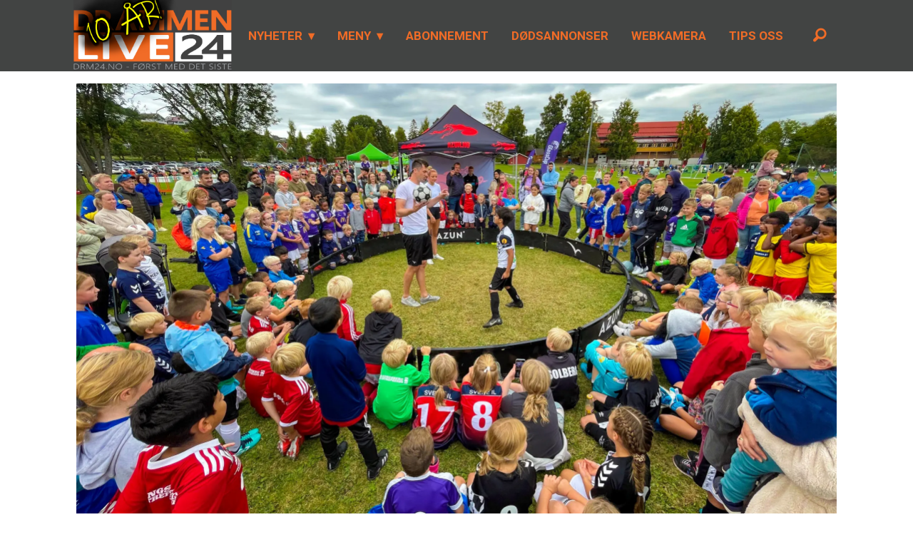

--- FILE ---
content_type: text/html; charset=UTF-8
request_url: https://www.drm24.no/3000-deltok-pa-glasscup/227343
body_size: 22970
content:
<!DOCTYPE html>
<html lang="nb-NO" dir="ltr" class="resp_fonts">

    <head>
                
                <script type="module">
                    import { ClientAPI } from '/view-resources/baseview/public/common/ClientAPI/index.js?v=1765285536-L4';
                    window.labClientAPI = new ClientAPI({
                        pageData: {
                            url: 'https://www.drm24.no/3000-deltok-pa-glasscup/227343',
                            pageType: 'article',
                            pageId: '227343',
                            section: 'sport',
                            title: '3.000 deltok på «Glasscup»',
                            seotitle: '3.000 deltok på «Glasscup»',
                            sometitle: '3.000 deltok på «Glasscup»',
                            description: 'Glassverket IF tok cup-konseptet et steg videre og arrangerte en meget vellykket «fotballfestival» i helga.',
                            seodescription: 'Glassverket IF tok cup-konseptet et steg videre og arrangerte en meget vellykket «fotballfestival» i helga.',
                            somedescription: 'Glassverket IF tok cup-konseptet et steg videre og arrangerte en meget vellykket «fotballfestival» i helga.',
                            device: 'desktop',
                            cmsVersion: '4.2.14',
                            contentLanguage: 'nb-NO',
                            published: '2022-08-31T08:12:00.000Z',
                            tags: ["sport"],
                            bylines: ["Alexander Jansen"],
                            site: {
                                domain: 'https://www.drm24.no',
                                id: '2',
                                alias: 'drm24'
                            }
                            // Todo: Add paywall info ...
                        },
                        debug: false
                    });
                </script>

                <title>3.000 deltok på «Glasscup»</title>
                <meta name="title" content="3.000 deltok på «Glasscup»">
                <meta name="description" content="Glassverket IF tok cup-konseptet et steg videre og arrangerte en meget vellykket «fotballfestival» i helga.">
                <meta http-equiv="Content-Type" content="text/html; charset=utf-8">
                <link rel="canonical" href="https://www.drm24.no/3000-deltok-pa-glasscup/227343">
                <meta name="viewport" content="width=device-width, initial-scale=1">
                
                <meta property="fb:app_id" content="441348859372947">
                <meta property="og:type" content="article">
                <meta property="og:title" content="3.000 deltok på «Glasscup»">
                <meta property="og:description" content="Glassverket IF tok cup-konseptet et steg videre og arrangerte en meget vellykket «fotballfestival» i helga.">
                <meta property="article:published_time" content="2022-08-31T08:12:00.000Z">
                <meta property="article:modified_time" content="2022-08-31T08:38:20.000Z">
                <meta property="article:author" content="Alexander Jansen">
                <meta property="article:tag" content="sport">
                <meta property="og:image" content="https://image.drm24.no/227348.jpg?imageId=227348&x=0&y=0&cropw=100&croph=100&panox=0&panoy=0&panow=100&panoh=100&width=1200&height=683">
                <meta property="og:image:width" content="1200">
                <meta property="og:image:height" content="684">
                <meta name="twitter:card" content="summary_large_image">
                
                <meta name="twitter:title" content="3.000 deltok på «Glasscup»">
                <meta name="twitter:description" content="Glassverket IF tok cup-konseptet et steg videre og arrangerte en meget vellykket «fotballfestival» i helga.">
                <meta name="twitter:image" content="https://image.drm24.no/227348.jpg?imageId=227348&x=0&y=0&cropw=100&croph=100&panox=0&panoy=0&panow=100&panoh=100&width=1200&height=683">
                <link rel="alternate" type="application/json+oembed" href="https://www.drm24.no/3000-deltok-pa-glasscup/227343?lab_viewport=oembed">
                        <meta property="sesamy:client-id" content="drm24">
                        <meta property="sesamy:price" content="19">
                        <meta property="sesamy:currency" content="NOK">

                
                
                
                
                <meta property="og:url" content="https://www.drm24.no/3000-deltok-pa-glasscup/227343">
                        <link type="image/png" rel="icon" sizes="32x32" href="/view-resources/dachser2/public/drm24/favicon-32x32.png">
                        <link type="image/png" rel="icon" sizes="96x96" href="/view-resources/dachser2/public/drm24/favicon-96x96.png">
                        <link type="image/png" rel="apple-touch-icon" sizes="120x120" href="/view-resources/dachser2/public/drm24/favicon-120x120.png">
                        <link type="image/png" rel="apple-touch-icon" sizes="180x180" href="/view-resources/dachser2/public/drm24/favicon-180x180.png">
                
                <link rel="stylesheet" href="/view-resources/view/css/grid.css?v=1765285536-L4">
                <link rel="stylesheet" href="/view-resources/view/css/main.css?v=1765285536-L4">
                <link rel="stylesheet" href="/view-resources/view/css/colors.css?v=1765285536-L4">
                <link rel="stylesheet" href="/view-resources/view/css/print.css?v=1765285536-L4" media="print">
                <link rel="stylesheet" href="/view-resources/view/css/foundation-icons/foundation-icons.css?v=1765285536-L4">
                <link rel="stylesheet" href="/view-resources/view/css/site/drm24.css?v=1765285536-L4">
                <style data-key="background_colors">
                    .bg-primary {background-color: rgba(66,68,67,1);color: #fff;}.bg-secondary {background-color: rgba(255,112,67,1);}.bg-white {background-color: rgba(255,255,255,1);}.bg-black {background-color: rgba(0,0,0,1);color: #fff;}.bg-secondary-light {background-color: rgba(192,0,0,1);color: #fff;}.bg-secondary-dark {background-color: rgba(255,234,0,1);}.bg-tertiary {background-color: rgba(4,0,134,1);color: #fff;}.bg-quinary {background-color: rgba(121,46,19,1);color: #fff;}.bg-quaternary {background-color: rgba(218,0,255,1);color: #fff;}.bg-senary {background-color: rgba(0,200,83,1);color: #fff;}.bg-octonary {background-color: rgba(255,255,0,1);}.bg-nonary {background-color: rgba(165,0,0,1);color: #fff;}.bg-nonary-light {background-color: rgba(255,0,0,1);color: #fff;}.bg-nonary-dark {background-color: rgba(255,214,0,1);}.bg-septenary {background-color: rgba(208, 200, 200, 1);}.bg-quinary-light {background-color: rgba(164,121,102,1);}.bg-quinary-dark {background-color: rgba(73,22,0,1);color: #fff;}@media (max-width: 1023px) { .color_mobile_bg-primary {background-color: rgba(66,68,67,1);color: #fff;}}@media (max-width: 1023px) { .color_mobile_bg-secondary {background-color: rgba(255,112,67,1);}}@media (max-width: 1023px) { .color_mobile_bg-white {background-color: rgba(255,255,255,1);}}@media (max-width: 1023px) { .color_mobile_bg-black {background-color: rgba(0,0,0,1);color: #fff;}}@media (max-width: 1023px) { .color_mobile_bg-secondary-light {background-color: rgba(192,0,0,1);color: #fff;}}@media (max-width: 1023px) { .color_mobile_bg-secondary-dark {background-color: rgba(255,234,0,1);}}@media (max-width: 1023px) { .color_mobile_bg-tertiary {background-color: rgba(4,0,134,1);color: #fff;}}@media (max-width: 1023px) { .color_mobile_bg-quinary {background-color: rgba(121,46,19,1);color: #fff;}}@media (max-width: 1023px) { .color_mobile_bg-quaternary {background-color: rgba(218,0,255,1);color: #fff;}}@media (max-width: 1023px) { .color_mobile_bg-senary {background-color: rgba(0,200,83,1);color: #fff;}}@media (max-width: 1023px) { .color_mobile_bg-octonary {background-color: rgba(255,255,0,1);}}@media (max-width: 1023px) { .color_mobile_bg-nonary {background-color: rgba(165,0,0,1);color: #fff;}}@media (max-width: 1023px) { .color_mobile_bg-nonary-light {background-color: rgba(255,0,0,1);color: #fff;}}@media (max-width: 1023px) { .color_mobile_bg-nonary-dark {background-color: rgba(255,214,0,1);}}@media (max-width: 1023px) { .color_mobile_bg-septenary {background-color: rgba(208, 200, 200, 1);}}@media (max-width: 1023px) { .color_mobile_bg-quinary-light {background-color: rgba(164,121,102,1);}}@media (max-width: 1023px) { .color_mobile_bg-quinary-dark {background-color: rgba(73,22,0,1);color: #fff;}}
                </style>
                <style data-key="background_colors_opacity">
                    .bg-primary.op-bg_20 {background-color: rgba(66, 68, 67, 0.2);color: #fff;}.bg-primary.op-bg_40 {background-color: rgba(66, 68, 67, 0.4);color: #fff;}.bg-primary.op-bg_60 {background-color: rgba(66, 68, 67, 0.6);color: #fff;}.bg-primary.op-bg_80 {background-color: rgba(66, 68, 67, 0.8);color: #fff;}.bg-secondary.op-bg_20 {background-color: rgba(255, 112, 67, 0.2);}.bg-secondary.op-bg_40 {background-color: rgba(255, 112, 67, 0.4);}.bg-secondary.op-bg_60 {background-color: rgba(255, 112, 67, 0.6);}.bg-secondary.op-bg_80 {background-color: rgba(255, 112, 67, 0.8);}.bg-white.op-bg_20 {background-color: rgba(255, 255, 255, 0.2);}.bg-white.op-bg_40 {background-color: rgba(255, 255, 255, 0.4);}.bg-white.op-bg_60 {background-color: rgba(255, 255, 255, 0.6);}.bg-white.op-bg_80 {background-color: rgba(255, 255, 255, 0.8);}.bg-black.op-bg_20 {background-color: rgba(0, 0, 0, 0.2);color: #fff;}.bg-black.op-bg_40 {background-color: rgba(0, 0, 0, 0.4);color: #fff;}.bg-black.op-bg_60 {background-color: rgba(0, 0, 0, 0.6);color: #fff;}.bg-black.op-bg_80 {background-color: rgba(0, 0, 0, 0.8);color: #fff;}.bg-secondary-light.op-bg_20 {background-color: rgba(192, 0, 0, 0.2);color: #fff;}.bg-secondary-light.op-bg_40 {background-color: rgba(192, 0, 0, 0.4);color: #fff;}.bg-secondary-light.op-bg_60 {background-color: rgba(192, 0, 0, 0.6);color: #fff;}.bg-secondary-light.op-bg_80 {background-color: rgba(192, 0, 0, 0.8);color: #fff;}.bg-secondary-dark.op-bg_20 {background-color: rgba(255, 234, 0, 0.2);}.bg-secondary-dark.op-bg_40 {background-color: rgba(255, 234, 0, 0.4);}.bg-secondary-dark.op-bg_60 {background-color: rgba(255, 234, 0, 0.6);}.bg-secondary-dark.op-bg_80 {background-color: rgba(255, 234, 0, 0.8);}.bg-tertiary.op-bg_20 {background-color: rgba(4, 0, 134, 0.2);color: #fff;}.bg-tertiary.op-bg_40 {background-color: rgba(4, 0, 134, 0.4);color: #fff;}.bg-tertiary.op-bg_60 {background-color: rgba(4, 0, 134, 0.6);color: #fff;}.bg-tertiary.op-bg_80 {background-color: rgba(4, 0, 134, 0.8);color: #fff;}.bg-quinary.op-bg_20 {background-color: rgba(121, 46, 19, 0.2);color: #fff;}.bg-quinary.op-bg_40 {background-color: rgba(121, 46, 19, 0.4);color: #fff;}.bg-quinary.op-bg_60 {background-color: rgba(121, 46, 19, 0.6);color: #fff;}.bg-quinary.op-bg_80 {background-color: rgba(121, 46, 19, 0.8);color: #fff;}.bg-quaternary.op-bg_20 {background-color: rgba(218, 0, 255, 0.2);color: #fff;}.bg-quaternary.op-bg_40 {background-color: rgba(218, 0, 255, 0.4);color: #fff;}.bg-quaternary.op-bg_60 {background-color: rgba(218, 0, 255, 0.6);color: #fff;}.bg-quaternary.op-bg_80 {background-color: rgba(218, 0, 255, 0.8);color: #fff;}.bg-senary.op-bg_20 {background-color: rgba(0, 200, 83, 0.2);color: #fff;}.bg-senary.op-bg_40 {background-color: rgba(0, 200, 83, 0.4);color: #fff;}.bg-senary.op-bg_60 {background-color: rgba(0, 200, 83, 0.6);color: #fff;}.bg-senary.op-bg_80 {background-color: rgba(0, 200, 83, 0.8);color: #fff;}.bg-octonary.op-bg_20 {background-color: rgba(255, 255, 0, 0.2);}.bg-octonary.op-bg_40 {background-color: rgba(255, 255, 0, 0.4);}.bg-octonary.op-bg_60 {background-color: rgba(255, 255, 0, 0.6);}.bg-octonary.op-bg_80 {background-color: rgba(255, 255, 0, 0.8);}.bg-nonary.op-bg_20 {background-color: rgba(165, 0, 0, 0.2);color: #fff;}.bg-nonary.op-bg_40 {background-color: rgba(165, 0, 0, 0.4);color: #fff;}.bg-nonary.op-bg_60 {background-color: rgba(165, 0, 0, 0.6);color: #fff;}.bg-nonary.op-bg_80 {background-color: rgba(165, 0, 0, 0.8);color: #fff;}.bg-nonary-light.op-bg_20 {background-color: rgba(255, 0, 0, 0.2);color: #fff;}.bg-nonary-light.op-bg_40 {background-color: rgba(255, 0, 0, 0.4);color: #fff;}.bg-nonary-light.op-bg_60 {background-color: rgba(255, 0, 0, 0.6);color: #fff;}.bg-nonary-light.op-bg_80 {background-color: rgba(255, 0, 0, 0.8);color: #fff;}.bg-nonary-dark.op-bg_20 {background-color: rgba(255, 214, 0, 0.2);}.bg-nonary-dark.op-bg_40 {background-color: rgba(255, 214, 0, 0.4);}.bg-nonary-dark.op-bg_60 {background-color: rgba(255, 214, 0, 0.6);}.bg-nonary-dark.op-bg_80 {background-color: rgba(255, 214, 0, 0.8);}.bg-septenary.op-bg_20 {background-color: rgba(208, 200, 200, 0.2);}.bg-septenary.op-bg_40 {background-color: rgba(208, 200, 200, 0.4);}.bg-septenary.op-bg_60 {background-color: rgba(208, 200, 200, 0.6);}.bg-septenary.op-bg_80 {background-color: rgba(208, 200, 200, 0.8);}.bg-quinary-light.op-bg_20 {background-color: rgba(164, 121, 102, 0.2);}.bg-quinary-light.op-bg_40 {background-color: rgba(164, 121, 102, 0.4);}.bg-quinary-light.op-bg_60 {background-color: rgba(164, 121, 102, 0.6);}.bg-quinary-light.op-bg_80 {background-color: rgba(164, 121, 102, 0.8);}.bg-quinary-dark.op-bg_20 {background-color: rgba(73, 22, 0, 0.2);color: #fff;}.bg-quinary-dark.op-bg_40 {background-color: rgba(73, 22, 0, 0.4);color: #fff;}.bg-quinary-dark.op-bg_60 {background-color: rgba(73, 22, 0, 0.6);color: #fff;}.bg-quinary-dark.op-bg_80 {background-color: rgba(73, 22, 0, 0.8);color: #fff;}@media (max-width: 1023px) { .color_mobile_bg-primary.op-bg_20 {background-color: rgba(66, 68, 67, 0.2);color: #fff;}}@media (max-width: 1023px) { .color_mobile_bg-primary.op-bg_40 {background-color: rgba(66, 68, 67, 0.4);color: #fff;}}@media (max-width: 1023px) { .color_mobile_bg-primary.op-bg_60 {background-color: rgba(66, 68, 67, 0.6);color: #fff;}}@media (max-width: 1023px) { .color_mobile_bg-primary.op-bg_80 {background-color: rgba(66, 68, 67, 0.8);color: #fff;}}@media (max-width: 1023px) { .color_mobile_bg-secondary.op-bg_20 {background-color: rgba(255, 112, 67, 0.2);}}@media (max-width: 1023px) { .color_mobile_bg-secondary.op-bg_40 {background-color: rgba(255, 112, 67, 0.4);}}@media (max-width: 1023px) { .color_mobile_bg-secondary.op-bg_60 {background-color: rgba(255, 112, 67, 0.6);}}@media (max-width: 1023px) { .color_mobile_bg-secondary.op-bg_80 {background-color: rgba(255, 112, 67, 0.8);}}@media (max-width: 1023px) { .color_mobile_bg-white.op-bg_20 {background-color: rgba(255, 255, 255, 0.2);}}@media (max-width: 1023px) { .color_mobile_bg-white.op-bg_40 {background-color: rgba(255, 255, 255, 0.4);}}@media (max-width: 1023px) { .color_mobile_bg-white.op-bg_60 {background-color: rgba(255, 255, 255, 0.6);}}@media (max-width: 1023px) { .color_mobile_bg-white.op-bg_80 {background-color: rgba(255, 255, 255, 0.8);}}@media (max-width: 1023px) { .color_mobile_bg-black.op-bg_20 {background-color: rgba(0, 0, 0, 0.2);color: #fff;}}@media (max-width: 1023px) { .color_mobile_bg-black.op-bg_40 {background-color: rgba(0, 0, 0, 0.4);color: #fff;}}@media (max-width: 1023px) { .color_mobile_bg-black.op-bg_60 {background-color: rgba(0, 0, 0, 0.6);color: #fff;}}@media (max-width: 1023px) { .color_mobile_bg-black.op-bg_80 {background-color: rgba(0, 0, 0, 0.8);color: #fff;}}@media (max-width: 1023px) { .color_mobile_bg-secondary-light.op-bg_20 {background-color: rgba(192, 0, 0, 0.2);color: #fff;}}@media (max-width: 1023px) { .color_mobile_bg-secondary-light.op-bg_40 {background-color: rgba(192, 0, 0, 0.4);color: #fff;}}@media (max-width: 1023px) { .color_mobile_bg-secondary-light.op-bg_60 {background-color: rgba(192, 0, 0, 0.6);color: #fff;}}@media (max-width: 1023px) { .color_mobile_bg-secondary-light.op-bg_80 {background-color: rgba(192, 0, 0, 0.8);color: #fff;}}@media (max-width: 1023px) { .color_mobile_bg-secondary-dark.op-bg_20 {background-color: rgba(255, 234, 0, 0.2);}}@media (max-width: 1023px) { .color_mobile_bg-secondary-dark.op-bg_40 {background-color: rgba(255, 234, 0, 0.4);}}@media (max-width: 1023px) { .color_mobile_bg-secondary-dark.op-bg_60 {background-color: rgba(255, 234, 0, 0.6);}}@media (max-width: 1023px) { .color_mobile_bg-secondary-dark.op-bg_80 {background-color: rgba(255, 234, 0, 0.8);}}@media (max-width: 1023px) { .color_mobile_bg-tertiary.op-bg_20 {background-color: rgba(4, 0, 134, 0.2);color: #fff;}}@media (max-width: 1023px) { .color_mobile_bg-tertiary.op-bg_40 {background-color: rgba(4, 0, 134, 0.4);color: #fff;}}@media (max-width: 1023px) { .color_mobile_bg-tertiary.op-bg_60 {background-color: rgba(4, 0, 134, 0.6);color: #fff;}}@media (max-width: 1023px) { .color_mobile_bg-tertiary.op-bg_80 {background-color: rgba(4, 0, 134, 0.8);color: #fff;}}@media (max-width: 1023px) { .color_mobile_bg-quinary.op-bg_20 {background-color: rgba(121, 46, 19, 0.2);color: #fff;}}@media (max-width: 1023px) { .color_mobile_bg-quinary.op-bg_40 {background-color: rgba(121, 46, 19, 0.4);color: #fff;}}@media (max-width: 1023px) { .color_mobile_bg-quinary.op-bg_60 {background-color: rgba(121, 46, 19, 0.6);color: #fff;}}@media (max-width: 1023px) { .color_mobile_bg-quinary.op-bg_80 {background-color: rgba(121, 46, 19, 0.8);color: #fff;}}@media (max-width: 1023px) { .color_mobile_bg-quaternary.op-bg_20 {background-color: rgba(218, 0, 255, 0.2);color: #fff;}}@media (max-width: 1023px) { .color_mobile_bg-quaternary.op-bg_40 {background-color: rgba(218, 0, 255, 0.4);color: #fff;}}@media (max-width: 1023px) { .color_mobile_bg-quaternary.op-bg_60 {background-color: rgba(218, 0, 255, 0.6);color: #fff;}}@media (max-width: 1023px) { .color_mobile_bg-quaternary.op-bg_80 {background-color: rgba(218, 0, 255, 0.8);color: #fff;}}@media (max-width: 1023px) { .color_mobile_bg-senary.op-bg_20 {background-color: rgba(0, 200, 83, 0.2);color: #fff;}}@media (max-width: 1023px) { .color_mobile_bg-senary.op-bg_40 {background-color: rgba(0, 200, 83, 0.4);color: #fff;}}@media (max-width: 1023px) { .color_mobile_bg-senary.op-bg_60 {background-color: rgba(0, 200, 83, 0.6);color: #fff;}}@media (max-width: 1023px) { .color_mobile_bg-senary.op-bg_80 {background-color: rgba(0, 200, 83, 0.8);color: #fff;}}@media (max-width: 1023px) { .color_mobile_bg-octonary.op-bg_20 {background-color: rgba(255, 255, 0, 0.2);}}@media (max-width: 1023px) { .color_mobile_bg-octonary.op-bg_40 {background-color: rgba(255, 255, 0, 0.4);}}@media (max-width: 1023px) { .color_mobile_bg-octonary.op-bg_60 {background-color: rgba(255, 255, 0, 0.6);}}@media (max-width: 1023px) { .color_mobile_bg-octonary.op-bg_80 {background-color: rgba(255, 255, 0, 0.8);}}@media (max-width: 1023px) { .color_mobile_bg-nonary.op-bg_20 {background-color: rgba(165, 0, 0, 0.2);color: #fff;}}@media (max-width: 1023px) { .color_mobile_bg-nonary.op-bg_40 {background-color: rgba(165, 0, 0, 0.4);color: #fff;}}@media (max-width: 1023px) { .color_mobile_bg-nonary.op-bg_60 {background-color: rgba(165, 0, 0, 0.6);color: #fff;}}@media (max-width: 1023px) { .color_mobile_bg-nonary.op-bg_80 {background-color: rgba(165, 0, 0, 0.8);color: #fff;}}@media (max-width: 1023px) { .color_mobile_bg-nonary-light.op-bg_20 {background-color: rgba(255, 0, 0, 0.2);color: #fff;}}@media (max-width: 1023px) { .color_mobile_bg-nonary-light.op-bg_40 {background-color: rgba(255, 0, 0, 0.4);color: #fff;}}@media (max-width: 1023px) { .color_mobile_bg-nonary-light.op-bg_60 {background-color: rgba(255, 0, 0, 0.6);color: #fff;}}@media (max-width: 1023px) { .color_mobile_bg-nonary-light.op-bg_80 {background-color: rgba(255, 0, 0, 0.8);color: #fff;}}@media (max-width: 1023px) { .color_mobile_bg-nonary-dark.op-bg_20 {background-color: rgba(255, 214, 0, 0.2);}}@media (max-width: 1023px) { .color_mobile_bg-nonary-dark.op-bg_40 {background-color: rgba(255, 214, 0, 0.4);}}@media (max-width: 1023px) { .color_mobile_bg-nonary-dark.op-bg_60 {background-color: rgba(255, 214, 0, 0.6);}}@media (max-width: 1023px) { .color_mobile_bg-nonary-dark.op-bg_80 {background-color: rgba(255, 214, 0, 0.8);}}@media (max-width: 1023px) { .color_mobile_bg-septenary.op-bg_20 {background-color: rgba(208, 200, 200, 0.2);}}@media (max-width: 1023px) { .color_mobile_bg-septenary.op-bg_40 {background-color: rgba(208, 200, 200, 0.4);}}@media (max-width: 1023px) { .color_mobile_bg-septenary.op-bg_60 {background-color: rgba(208, 200, 200, 0.6);}}@media (max-width: 1023px) { .color_mobile_bg-septenary.op-bg_80 {background-color: rgba(208, 200, 200, 0.8);}}@media (max-width: 1023px) { .color_mobile_bg-quinary-light.op-bg_20 {background-color: rgba(164, 121, 102, 0.2);}}@media (max-width: 1023px) { .color_mobile_bg-quinary-light.op-bg_40 {background-color: rgba(164, 121, 102, 0.4);}}@media (max-width: 1023px) { .color_mobile_bg-quinary-light.op-bg_60 {background-color: rgba(164, 121, 102, 0.6);}}@media (max-width: 1023px) { .color_mobile_bg-quinary-light.op-bg_80 {background-color: rgba(164, 121, 102, 0.8);}}@media (max-width: 1023px) { .color_mobile_bg-quinary-dark.op-bg_20 {background-color: rgba(73, 22, 0, 0.2);color: #fff;}}@media (max-width: 1023px) { .color_mobile_bg-quinary-dark.op-bg_40 {background-color: rgba(73, 22, 0, 0.4);color: #fff;}}@media (max-width: 1023px) { .color_mobile_bg-quinary-dark.op-bg_60 {background-color: rgba(73, 22, 0, 0.6);color: #fff;}}@media (max-width: 1023px) { .color_mobile_bg-quinary-dark.op-bg_80 {background-color: rgba(73, 22, 0, 0.8);color: #fff;}}
                </style>
                <style data-key="border_colors">
                    .border-bg-primary {border-color: rgba(66,68,67,1) !important;}.border-bg-secondary {border-color: rgba(255,112,67,1) !important;}.border-bg-white {border-color: rgba(255,255,255,1) !important;}.border-bg-black {border-color: rgba(0,0,0,1) !important;}.border-bg-secondary-light {border-color: rgba(192,0,0,1) !important;}.border-bg-secondary-dark {border-color: rgba(255,234,0,1) !important;}.border-bg-tertiary {border-color: rgba(4,0,134,1) !important;}.border-bg-quinary {border-color: rgba(121,46,19,1) !important;}.border-bg-quaternary {border-color: rgba(218,0,255,1) !important;}.border-bg-senary {border-color: rgba(0,200,83,1) !important;}.border-bg-octonary {border-color: rgba(255,255,0,1) !important;}.border-bg-nonary {border-color: rgba(165,0,0,1) !important;}.border-bg-nonary-light {border-color: rgba(255,0,0,1) !important;}.border-bg-nonary-dark {border-color: rgba(255,214,0,1) !important;}.border-bg-septenary {border-color: rgba(208, 200, 200, 1) !important;}.border-bg-quinary-light {border-color: rgba(164,121,102,1) !important;}.border-bg-quinary-dark {border-color: rgba(73,22,0,1) !important;}@media (max-width: 1023px) { .mobile_border-bg-primary {border-color: rgba(66,68,67,1) !important;}}@media (max-width: 1023px) { .mobile_border-bg-secondary {border-color: rgba(255,112,67,1) !important;}}@media (max-width: 1023px) { .mobile_border-bg-white {border-color: rgba(255,255,255,1) !important;}}@media (max-width: 1023px) { .mobile_border-bg-black {border-color: rgba(0,0,0,1) !important;}}@media (max-width: 1023px) { .mobile_border-bg-secondary-light {border-color: rgba(192,0,0,1) !important;}}@media (max-width: 1023px) { .mobile_border-bg-secondary-dark {border-color: rgba(255,234,0,1) !important;}}@media (max-width: 1023px) { .mobile_border-bg-tertiary {border-color: rgba(4,0,134,1) !important;}}@media (max-width: 1023px) { .mobile_border-bg-quinary {border-color: rgba(121,46,19,1) !important;}}@media (max-width: 1023px) { .mobile_border-bg-quaternary {border-color: rgba(218,0,255,1) !important;}}@media (max-width: 1023px) { .mobile_border-bg-senary {border-color: rgba(0,200,83,1) !important;}}@media (max-width: 1023px) { .mobile_border-bg-octonary {border-color: rgba(255,255,0,1) !important;}}@media (max-width: 1023px) { .mobile_border-bg-nonary {border-color: rgba(165,0,0,1) !important;}}@media (max-width: 1023px) { .mobile_border-bg-nonary-light {border-color: rgba(255,0,0,1) !important;}}@media (max-width: 1023px) { .mobile_border-bg-nonary-dark {border-color: rgba(255,214,0,1) !important;}}@media (max-width: 1023px) { .mobile_border-bg-septenary {border-color: rgba(208, 200, 200, 1) !important;}}@media (max-width: 1023px) { .mobile_border-bg-quinary-light {border-color: rgba(164,121,102,1) !important;}}@media (max-width: 1023px) { .mobile_border-bg-quinary-dark {border-color: rgba(73,22,0,1) !important;}}
                </style>
                <style data-key="font_colors">
                    .primary {color: rgba(66,68,67,1) !important;}.secondary {color: rgba(255,114,41,1) !important;}.tertiary {color: rgba(255,0,0,1) !important;}.quaternary {color: rgba(253,255,0,1) !important;}.quinary {color: rgba(252,0,255,1) !important;}.senary {color: rgba(0,170,5,1) !important;}.tertiary-light {color: rgba(255,0,0,1) !important;}.tertiary-dark {color: rgba(183,0,0,1) !important;}.white {color: rgba(255,255,255,1) !important;}.black {color: rgba(0,0,0,1) !important;}.custom-1 {color: rgba(42,0,255,1) !important;}@media (max-width: 1023px) { .color_mobile_primary {color: rgba(66,68,67,1) !important;}}@media (max-width: 1023px) { .color_mobile_secondary {color: rgba(255,114,41,1) !important;}}@media (max-width: 1023px) { .color_mobile_tertiary {color: rgba(255,0,0,1) !important;}}@media (max-width: 1023px) { .color_mobile_quaternary {color: rgba(253,255,0,1) !important;}}@media (max-width: 1023px) { .color_mobile_quinary {color: rgba(252,0,255,1) !important;}}@media (max-width: 1023px) { .color_mobile_senary {color: rgba(0,170,5,1) !important;}}@media (max-width: 1023px) { .color_mobile_tertiary-light {color: rgba(255,0,0,1) !important;}}@media (max-width: 1023px) { .color_mobile_tertiary-dark {color: rgba(183,0,0,1) !important;}}@media (max-width: 1023px) { .color_mobile_white {color: rgba(255,255,255,1) !important;}}@media (max-width: 1023px) { .color_mobile_black {color: rgba(0,0,0,1) !important;}}@media (max-width: 1023px) { .color_mobile_custom-1 {color: rgba(42,0,255,1) !important;}}
                </style>
                <style data-key="image_gradient">
                    .image-gradient-bg-primary .img:after {background-image: linear-gradient(to bottom, transparent 50%, rgba(66,68,67,1));content: "";position: absolute;top: 0;left: 0;right: 0;bottom: 0;pointer-events: none;}.image-gradient-bg-secondary .img:after {background-image: linear-gradient(to bottom, transparent 50%, rgba(255,112,67,1));content: "";position: absolute;top: 0;left: 0;right: 0;bottom: 0;pointer-events: none;}.image-gradient-bg-white .img:after {background-image: linear-gradient(to bottom, transparent 50%, rgba(255,255,255,1));content: "";position: absolute;top: 0;left: 0;right: 0;bottom: 0;pointer-events: none;}.image-gradient-bg-black .img:after {background-image: linear-gradient(to bottom, transparent 50%, rgba(0,0,0,1));content: "";position: absolute;top: 0;left: 0;right: 0;bottom: 0;pointer-events: none;}.image-gradient-bg-secondary-light .img:after {background-image: linear-gradient(to bottom, transparent 50%, rgba(192,0,0,1));content: "";position: absolute;top: 0;left: 0;right: 0;bottom: 0;pointer-events: none;}.image-gradient-bg-secondary-dark .img:after {background-image: linear-gradient(to bottom, transparent 50%, rgba(255,234,0,1));content: "";position: absolute;top: 0;left: 0;right: 0;bottom: 0;pointer-events: none;}.image-gradient-bg-tertiary .img:after {background-image: linear-gradient(to bottom, transparent 50%, rgba(4,0,134,1));content: "";position: absolute;top: 0;left: 0;right: 0;bottom: 0;pointer-events: none;}.image-gradient-bg-quinary .img:after {background-image: linear-gradient(to bottom, transparent 50%, rgba(121,46,19,1));content: "";position: absolute;top: 0;left: 0;right: 0;bottom: 0;pointer-events: none;}.image-gradient-bg-quaternary .img:after {background-image: linear-gradient(to bottom, transparent 50%, rgba(218,0,255,1));content: "";position: absolute;top: 0;left: 0;right: 0;bottom: 0;pointer-events: none;}.image-gradient-bg-senary .img:after {background-image: linear-gradient(to bottom, transparent 50%, rgba(0,200,83,1));content: "";position: absolute;top: 0;left: 0;right: 0;bottom: 0;pointer-events: none;}.image-gradient-bg-octonary .img:after {background-image: linear-gradient(to bottom, transparent 50%, rgba(255,255,0,1));content: "";position: absolute;top: 0;left: 0;right: 0;bottom: 0;pointer-events: none;}.image-gradient-bg-nonary .img:after {background-image: linear-gradient(to bottom, transparent 50%, rgba(165,0,0,1));content: "";position: absolute;top: 0;left: 0;right: 0;bottom: 0;pointer-events: none;}.image-gradient-bg-nonary-light .img:after {background-image: linear-gradient(to bottom, transparent 50%, rgba(255,0,0,1));content: "";position: absolute;top: 0;left: 0;right: 0;bottom: 0;pointer-events: none;}.image-gradient-bg-nonary-dark .img:after {background-image: linear-gradient(to bottom, transparent 50%, rgba(255,214,0,1));content: "";position: absolute;top: 0;left: 0;right: 0;bottom: 0;pointer-events: none;}.image-gradient-bg-septenary .img:after {background-image: linear-gradient(to bottom, transparent 50%, rgba(208, 200, 200, 1));content: "";position: absolute;top: 0;left: 0;right: 0;bottom: 0;pointer-events: none;}.image-gradient-bg-quinary-light .img:after {background-image: linear-gradient(to bottom, transparent 50%, rgba(164,121,102,1));content: "";position: absolute;top: 0;left: 0;right: 0;bottom: 0;pointer-events: none;}.image-gradient-bg-quinary-dark .img:after {background-image: linear-gradient(to bottom, transparent 50%, rgba(73,22,0,1));content: "";position: absolute;top: 0;left: 0;right: 0;bottom: 0;pointer-events: none;}@media (max-width: 1023px) { .color_mobile_image-gradient-bg-primary .img:after {background-image: linear-gradient(to bottom, transparent 50%, rgba(66,68,67,1));content: "";position: absolute;top: 0;left: 0;right: 0;bottom: 0;pointer-events: none;}}@media (max-width: 1023px) { .color_mobile_image-gradient-bg-secondary .img:after {background-image: linear-gradient(to bottom, transparent 50%, rgba(255,112,67,1));content: "";position: absolute;top: 0;left: 0;right: 0;bottom: 0;pointer-events: none;}}@media (max-width: 1023px) { .color_mobile_image-gradient-bg-white .img:after {background-image: linear-gradient(to bottom, transparent 50%, rgba(255,255,255,1));content: "";position: absolute;top: 0;left: 0;right: 0;bottom: 0;pointer-events: none;}}@media (max-width: 1023px) { .color_mobile_image-gradient-bg-black .img:after {background-image: linear-gradient(to bottom, transparent 50%, rgba(0,0,0,1));content: "";position: absolute;top: 0;left: 0;right: 0;bottom: 0;pointer-events: none;}}@media (max-width: 1023px) { .color_mobile_image-gradient-bg-secondary-light .img:after {background-image: linear-gradient(to bottom, transparent 50%, rgba(192,0,0,1));content: "";position: absolute;top: 0;left: 0;right: 0;bottom: 0;pointer-events: none;}}@media (max-width: 1023px) { .color_mobile_image-gradient-bg-secondary-dark .img:after {background-image: linear-gradient(to bottom, transparent 50%, rgba(255,234,0,1));content: "";position: absolute;top: 0;left: 0;right: 0;bottom: 0;pointer-events: none;}}@media (max-width: 1023px) { .color_mobile_image-gradient-bg-tertiary .img:after {background-image: linear-gradient(to bottom, transparent 50%, rgba(4,0,134,1));content: "";position: absolute;top: 0;left: 0;right: 0;bottom: 0;pointer-events: none;}}@media (max-width: 1023px) { .color_mobile_image-gradient-bg-quinary .img:after {background-image: linear-gradient(to bottom, transparent 50%, rgba(121,46,19,1));content: "";position: absolute;top: 0;left: 0;right: 0;bottom: 0;pointer-events: none;}}@media (max-width: 1023px) { .color_mobile_image-gradient-bg-quaternary .img:after {background-image: linear-gradient(to bottom, transparent 50%, rgba(218,0,255,1));content: "";position: absolute;top: 0;left: 0;right: 0;bottom: 0;pointer-events: none;}}@media (max-width: 1023px) { .color_mobile_image-gradient-bg-senary .img:after {background-image: linear-gradient(to bottom, transparent 50%, rgba(0,200,83,1));content: "";position: absolute;top: 0;left: 0;right: 0;bottom: 0;pointer-events: none;}}@media (max-width: 1023px) { .color_mobile_image-gradient-bg-octonary .img:after {background-image: linear-gradient(to bottom, transparent 50%, rgba(255,255,0,1));content: "";position: absolute;top: 0;left: 0;right: 0;bottom: 0;pointer-events: none;}}@media (max-width: 1023px) { .color_mobile_image-gradient-bg-nonary .img:after {background-image: linear-gradient(to bottom, transparent 50%, rgba(165,0,0,1));content: "";position: absolute;top: 0;left: 0;right: 0;bottom: 0;pointer-events: none;}}@media (max-width: 1023px) { .color_mobile_image-gradient-bg-nonary-light .img:after {background-image: linear-gradient(to bottom, transparent 50%, rgba(255,0,0,1));content: "";position: absolute;top: 0;left: 0;right: 0;bottom: 0;pointer-events: none;}}@media (max-width: 1023px) { .color_mobile_image-gradient-bg-nonary-dark .img:after {background-image: linear-gradient(to bottom, transparent 50%, rgba(255,214,0,1));content: "";position: absolute;top: 0;left: 0;right: 0;bottom: 0;pointer-events: none;}}@media (max-width: 1023px) { .color_mobile_image-gradient-bg-septenary .img:after {background-image: linear-gradient(to bottom, transparent 50%, rgba(208, 200, 200, 1));content: "";position: absolute;top: 0;left: 0;right: 0;bottom: 0;pointer-events: none;}}@media (max-width: 1023px) { .color_mobile_image-gradient-bg-quinary-light .img:after {background-image: linear-gradient(to bottom, transparent 50%, rgba(164,121,102,1));content: "";position: absolute;top: 0;left: 0;right: 0;bottom: 0;pointer-events: none;}}@media (max-width: 1023px) { .color_mobile_image-gradient-bg-quinary-dark .img:after {background-image: linear-gradient(to bottom, transparent 50%, rgba(73,22,0,1));content: "";position: absolute;top: 0;left: 0;right: 0;bottom: 0;pointer-events: none;}}.image-gradient-bg-primary.image-gradient-left .img:after {background-image: linear-gradient(to left, transparent 50%, rgba(66,68,67,1));}.image-gradient-bg-secondary.image-gradient-left .img:after {background-image: linear-gradient(to left, transparent 50%, rgba(255,112,67,1));}.image-gradient-bg-white.image-gradient-left .img:after {background-image: linear-gradient(to left, transparent 50%, rgba(255,255,255,1));}.image-gradient-bg-black.image-gradient-left .img:after {background-image: linear-gradient(to left, transparent 50%, rgba(0,0,0,1));}.image-gradient-bg-secondary-light.image-gradient-left .img:after {background-image: linear-gradient(to left, transparent 50%, rgba(192,0,0,1));}.image-gradient-bg-secondary-dark.image-gradient-left .img:after {background-image: linear-gradient(to left, transparent 50%, rgba(255,234,0,1));}.image-gradient-bg-tertiary.image-gradient-left .img:after {background-image: linear-gradient(to left, transparent 50%, rgba(4,0,134,1));}.image-gradient-bg-quinary.image-gradient-left .img:after {background-image: linear-gradient(to left, transparent 50%, rgba(121,46,19,1));}.image-gradient-bg-quaternary.image-gradient-left .img:after {background-image: linear-gradient(to left, transparent 50%, rgba(218,0,255,1));}.image-gradient-bg-senary.image-gradient-left .img:after {background-image: linear-gradient(to left, transparent 50%, rgba(0,200,83,1));}.image-gradient-bg-octonary.image-gradient-left .img:after {background-image: linear-gradient(to left, transparent 50%, rgba(255,255,0,1));}.image-gradient-bg-nonary.image-gradient-left .img:after {background-image: linear-gradient(to left, transparent 50%, rgba(165,0,0,1));}.image-gradient-bg-nonary-light.image-gradient-left .img:after {background-image: linear-gradient(to left, transparent 50%, rgba(255,0,0,1));}.image-gradient-bg-nonary-dark.image-gradient-left .img:after {background-image: linear-gradient(to left, transparent 50%, rgba(255,214,0,1));}.image-gradient-bg-septenary.image-gradient-left .img:after {background-image: linear-gradient(to left, transparent 50%, rgba(208, 200, 200, 1));}.image-gradient-bg-quinary-light.image-gradient-left .img:after {background-image: linear-gradient(to left, transparent 50%, rgba(164,121,102,1));}.image-gradient-bg-quinary-dark.image-gradient-left .img:after {background-image: linear-gradient(to left, transparent 50%, rgba(73,22,0,1));}@media (max-width: 1023px) { .color_mobile_image-gradient-bg-primary.image-gradient-left .img:after {background-image: linear-gradient(to left, transparent 50%, rgba(66,68,67,1));}}@media (max-width: 1023px) { .color_mobile_image-gradient-bg-secondary.image-gradient-left .img:after {background-image: linear-gradient(to left, transparent 50%, rgba(255,112,67,1));}}@media (max-width: 1023px) { .color_mobile_image-gradient-bg-white.image-gradient-left .img:after {background-image: linear-gradient(to left, transparent 50%, rgba(255,255,255,1));}}@media (max-width: 1023px) { .color_mobile_image-gradient-bg-black.image-gradient-left .img:after {background-image: linear-gradient(to left, transparent 50%, rgba(0,0,0,1));}}@media (max-width: 1023px) { .color_mobile_image-gradient-bg-secondary-light.image-gradient-left .img:after {background-image: linear-gradient(to left, transparent 50%, rgba(192,0,0,1));}}@media (max-width: 1023px) { .color_mobile_image-gradient-bg-secondary-dark.image-gradient-left .img:after {background-image: linear-gradient(to left, transparent 50%, rgba(255,234,0,1));}}@media (max-width: 1023px) { .color_mobile_image-gradient-bg-tertiary.image-gradient-left .img:after {background-image: linear-gradient(to left, transparent 50%, rgba(4,0,134,1));}}@media (max-width: 1023px) { .color_mobile_image-gradient-bg-quinary.image-gradient-left .img:after {background-image: linear-gradient(to left, transparent 50%, rgba(121,46,19,1));}}@media (max-width: 1023px) { .color_mobile_image-gradient-bg-quaternary.image-gradient-left .img:after {background-image: linear-gradient(to left, transparent 50%, rgba(218,0,255,1));}}@media (max-width: 1023px) { .color_mobile_image-gradient-bg-senary.image-gradient-left .img:after {background-image: linear-gradient(to left, transparent 50%, rgba(0,200,83,1));}}@media (max-width: 1023px) { .color_mobile_image-gradient-bg-octonary.image-gradient-left .img:after {background-image: linear-gradient(to left, transparent 50%, rgba(255,255,0,1));}}@media (max-width: 1023px) { .color_mobile_image-gradient-bg-nonary.image-gradient-left .img:after {background-image: linear-gradient(to left, transparent 50%, rgba(165,0,0,1));}}@media (max-width: 1023px) { .color_mobile_image-gradient-bg-nonary-light.image-gradient-left .img:after {background-image: linear-gradient(to left, transparent 50%, rgba(255,0,0,1));}}@media (max-width: 1023px) { .color_mobile_image-gradient-bg-nonary-dark.image-gradient-left .img:after {background-image: linear-gradient(to left, transparent 50%, rgba(255,214,0,1));}}@media (max-width: 1023px) { .color_mobile_image-gradient-bg-septenary.image-gradient-left .img:after {background-image: linear-gradient(to left, transparent 50%, rgba(208, 200, 200, 1));}}@media (max-width: 1023px) { .color_mobile_image-gradient-bg-quinary-light.image-gradient-left .img:after {background-image: linear-gradient(to left, transparent 50%, rgba(164,121,102,1));}}@media (max-width: 1023px) { .color_mobile_image-gradient-bg-quinary-dark.image-gradient-left .img:after {background-image: linear-gradient(to left, transparent 50%, rgba(73,22,0,1));}}.image-gradient-bg-primary.image-gradient-right .img:after {background-image: linear-gradient(to right, transparent 50%, rgba(66,68,67,1));}.image-gradient-bg-secondary.image-gradient-right .img:after {background-image: linear-gradient(to right, transparent 50%, rgba(255,112,67,1));}.image-gradient-bg-white.image-gradient-right .img:after {background-image: linear-gradient(to right, transparent 50%, rgba(255,255,255,1));}.image-gradient-bg-black.image-gradient-right .img:after {background-image: linear-gradient(to right, transparent 50%, rgba(0,0,0,1));}.image-gradient-bg-secondary-light.image-gradient-right .img:after {background-image: linear-gradient(to right, transparent 50%, rgba(192,0,0,1));}.image-gradient-bg-secondary-dark.image-gradient-right .img:after {background-image: linear-gradient(to right, transparent 50%, rgba(255,234,0,1));}.image-gradient-bg-tertiary.image-gradient-right .img:after {background-image: linear-gradient(to right, transparent 50%, rgba(4,0,134,1));}.image-gradient-bg-quinary.image-gradient-right .img:after {background-image: linear-gradient(to right, transparent 50%, rgba(121,46,19,1));}.image-gradient-bg-quaternary.image-gradient-right .img:after {background-image: linear-gradient(to right, transparent 50%, rgba(218,0,255,1));}.image-gradient-bg-senary.image-gradient-right .img:after {background-image: linear-gradient(to right, transparent 50%, rgba(0,200,83,1));}.image-gradient-bg-octonary.image-gradient-right .img:after {background-image: linear-gradient(to right, transparent 50%, rgba(255,255,0,1));}.image-gradient-bg-nonary.image-gradient-right .img:after {background-image: linear-gradient(to right, transparent 50%, rgba(165,0,0,1));}.image-gradient-bg-nonary-light.image-gradient-right .img:after {background-image: linear-gradient(to right, transparent 50%, rgba(255,0,0,1));}.image-gradient-bg-nonary-dark.image-gradient-right .img:after {background-image: linear-gradient(to right, transparent 50%, rgba(255,214,0,1));}.image-gradient-bg-septenary.image-gradient-right .img:after {background-image: linear-gradient(to right, transparent 50%, rgba(208, 200, 200, 1));}.image-gradient-bg-quinary-light.image-gradient-right .img:after {background-image: linear-gradient(to right, transparent 50%, rgba(164,121,102,1));}.image-gradient-bg-quinary-dark.image-gradient-right .img:after {background-image: linear-gradient(to right, transparent 50%, rgba(73,22,0,1));}@media (max-width: 1023px) { .color_mobile_image-gradient-bg-primary.image-gradient-right .img:after {background-image: linear-gradient(to right, transparent 50%, rgba(66,68,67,1));}}@media (max-width: 1023px) { .color_mobile_image-gradient-bg-secondary.image-gradient-right .img:after {background-image: linear-gradient(to right, transparent 50%, rgba(255,112,67,1));}}@media (max-width: 1023px) { .color_mobile_image-gradient-bg-white.image-gradient-right .img:after {background-image: linear-gradient(to right, transparent 50%, rgba(255,255,255,1));}}@media (max-width: 1023px) { .color_mobile_image-gradient-bg-black.image-gradient-right .img:after {background-image: linear-gradient(to right, transparent 50%, rgba(0,0,0,1));}}@media (max-width: 1023px) { .color_mobile_image-gradient-bg-secondary-light.image-gradient-right .img:after {background-image: linear-gradient(to right, transparent 50%, rgba(192,0,0,1));}}@media (max-width: 1023px) { .color_mobile_image-gradient-bg-secondary-dark.image-gradient-right .img:after {background-image: linear-gradient(to right, transparent 50%, rgba(255,234,0,1));}}@media (max-width: 1023px) { .color_mobile_image-gradient-bg-tertiary.image-gradient-right .img:after {background-image: linear-gradient(to right, transparent 50%, rgba(4,0,134,1));}}@media (max-width: 1023px) { .color_mobile_image-gradient-bg-quinary.image-gradient-right .img:after {background-image: linear-gradient(to right, transparent 50%, rgba(121,46,19,1));}}@media (max-width: 1023px) { .color_mobile_image-gradient-bg-quaternary.image-gradient-right .img:after {background-image: linear-gradient(to right, transparent 50%, rgba(218,0,255,1));}}@media (max-width: 1023px) { .color_mobile_image-gradient-bg-senary.image-gradient-right .img:after {background-image: linear-gradient(to right, transparent 50%, rgba(0,200,83,1));}}@media (max-width: 1023px) { .color_mobile_image-gradient-bg-octonary.image-gradient-right .img:after {background-image: linear-gradient(to right, transparent 50%, rgba(255,255,0,1));}}@media (max-width: 1023px) { .color_mobile_image-gradient-bg-nonary.image-gradient-right .img:after {background-image: linear-gradient(to right, transparent 50%, rgba(165,0,0,1));}}@media (max-width: 1023px) { .color_mobile_image-gradient-bg-nonary-light.image-gradient-right .img:after {background-image: linear-gradient(to right, transparent 50%, rgba(255,0,0,1));}}@media (max-width: 1023px) { .color_mobile_image-gradient-bg-nonary-dark.image-gradient-right .img:after {background-image: linear-gradient(to right, transparent 50%, rgba(255,214,0,1));}}@media (max-width: 1023px) { .color_mobile_image-gradient-bg-septenary.image-gradient-right .img:after {background-image: linear-gradient(to right, transparent 50%, rgba(208, 200, 200, 1));}}@media (max-width: 1023px) { .color_mobile_image-gradient-bg-quinary-light.image-gradient-right .img:after {background-image: linear-gradient(to right, transparent 50%, rgba(164,121,102,1));}}@media (max-width: 1023px) { .color_mobile_image-gradient-bg-quinary-dark.image-gradient-right .img:after {background-image: linear-gradient(to right, transparent 50%, rgba(73,22,0,1));}}.image-gradient-bg-primary.image-gradient-top .img:after {background-image: linear-gradient(to top, transparent 50%, rgba(66,68,67,1));}.image-gradient-bg-secondary.image-gradient-top .img:after {background-image: linear-gradient(to top, transparent 50%, rgba(255,112,67,1));}.image-gradient-bg-white.image-gradient-top .img:after {background-image: linear-gradient(to top, transparent 50%, rgba(255,255,255,1));}.image-gradient-bg-black.image-gradient-top .img:after {background-image: linear-gradient(to top, transparent 50%, rgba(0,0,0,1));}.image-gradient-bg-secondary-light.image-gradient-top .img:after {background-image: linear-gradient(to top, transparent 50%, rgba(192,0,0,1));}.image-gradient-bg-secondary-dark.image-gradient-top .img:after {background-image: linear-gradient(to top, transparent 50%, rgba(255,234,0,1));}.image-gradient-bg-tertiary.image-gradient-top .img:after {background-image: linear-gradient(to top, transparent 50%, rgba(4,0,134,1));}.image-gradient-bg-quinary.image-gradient-top .img:after {background-image: linear-gradient(to top, transparent 50%, rgba(121,46,19,1));}.image-gradient-bg-quaternary.image-gradient-top .img:after {background-image: linear-gradient(to top, transparent 50%, rgba(218,0,255,1));}.image-gradient-bg-senary.image-gradient-top .img:after {background-image: linear-gradient(to top, transparent 50%, rgba(0,200,83,1));}.image-gradient-bg-octonary.image-gradient-top .img:after {background-image: linear-gradient(to top, transparent 50%, rgba(255,255,0,1));}.image-gradient-bg-nonary.image-gradient-top .img:after {background-image: linear-gradient(to top, transparent 50%, rgba(165,0,0,1));}.image-gradient-bg-nonary-light.image-gradient-top .img:after {background-image: linear-gradient(to top, transparent 50%, rgba(255,0,0,1));}.image-gradient-bg-nonary-dark.image-gradient-top .img:after {background-image: linear-gradient(to top, transparent 50%, rgba(255,214,0,1));}.image-gradient-bg-septenary.image-gradient-top .img:after {background-image: linear-gradient(to top, transparent 50%, rgba(208, 200, 200, 1));}.image-gradient-bg-quinary-light.image-gradient-top .img:after {background-image: linear-gradient(to top, transparent 50%, rgba(164,121,102,1));}.image-gradient-bg-quinary-dark.image-gradient-top .img:after {background-image: linear-gradient(to top, transparent 50%, rgba(73,22,0,1));}@media (max-width: 1023px) { .color_mobile_image-gradient-bg-primary.image-gradient-top .img:after {background-image: linear-gradient(to top, transparent 50%, rgba(66,68,67,1));}}@media (max-width: 1023px) { .color_mobile_image-gradient-bg-secondary.image-gradient-top .img:after {background-image: linear-gradient(to top, transparent 50%, rgba(255,112,67,1));}}@media (max-width: 1023px) { .color_mobile_image-gradient-bg-white.image-gradient-top .img:after {background-image: linear-gradient(to top, transparent 50%, rgba(255,255,255,1));}}@media (max-width: 1023px) { .color_mobile_image-gradient-bg-black.image-gradient-top .img:after {background-image: linear-gradient(to top, transparent 50%, rgba(0,0,0,1));}}@media (max-width: 1023px) { .color_mobile_image-gradient-bg-secondary-light.image-gradient-top .img:after {background-image: linear-gradient(to top, transparent 50%, rgba(192,0,0,1));}}@media (max-width: 1023px) { .color_mobile_image-gradient-bg-secondary-dark.image-gradient-top .img:after {background-image: linear-gradient(to top, transparent 50%, rgba(255,234,0,1));}}@media (max-width: 1023px) { .color_mobile_image-gradient-bg-tertiary.image-gradient-top .img:after {background-image: linear-gradient(to top, transparent 50%, rgba(4,0,134,1));}}@media (max-width: 1023px) { .color_mobile_image-gradient-bg-quinary.image-gradient-top .img:after {background-image: linear-gradient(to top, transparent 50%, rgba(121,46,19,1));}}@media (max-width: 1023px) { .color_mobile_image-gradient-bg-quaternary.image-gradient-top .img:after {background-image: linear-gradient(to top, transparent 50%, rgba(218,0,255,1));}}@media (max-width: 1023px) { .color_mobile_image-gradient-bg-senary.image-gradient-top .img:after {background-image: linear-gradient(to top, transparent 50%, rgba(0,200,83,1));}}@media (max-width: 1023px) { .color_mobile_image-gradient-bg-octonary.image-gradient-top .img:after {background-image: linear-gradient(to top, transparent 50%, rgba(255,255,0,1));}}@media (max-width: 1023px) { .color_mobile_image-gradient-bg-nonary.image-gradient-top .img:after {background-image: linear-gradient(to top, transparent 50%, rgba(165,0,0,1));}}@media (max-width: 1023px) { .color_mobile_image-gradient-bg-nonary-light.image-gradient-top .img:after {background-image: linear-gradient(to top, transparent 50%, rgba(255,0,0,1));}}@media (max-width: 1023px) { .color_mobile_image-gradient-bg-nonary-dark.image-gradient-top .img:after {background-image: linear-gradient(to top, transparent 50%, rgba(255,214,0,1));}}@media (max-width: 1023px) { .color_mobile_image-gradient-bg-septenary.image-gradient-top .img:after {background-image: linear-gradient(to top, transparent 50%, rgba(208, 200, 200, 1));}}@media (max-width: 1023px) { .color_mobile_image-gradient-bg-quinary-light.image-gradient-top .img:after {background-image: linear-gradient(to top, transparent 50%, rgba(164,121,102,1));}}@media (max-width: 1023px) { .color_mobile_image-gradient-bg-quinary-dark.image-gradient-top .img:after {background-image: linear-gradient(to top, transparent 50%, rgba(73,22,0,1));}}
                </style>
                <style data-key="custom_css_variables">
                :root {
                    --lab_page_width: 1088px;
                    --lab_columns_gutter: 11px;
                    --space-top: ;
                    --space-top-adnuntiusAd: ;
                }

                @media(max-width: 767px) {
                    :root {
                        --lab_columns_gutter: 10px;
                    }
                }

                @media(min-width: 767px) {
                    :root {
                    }
                }
                </style>
<script src="/view-resources/public/common/JWTCookie.js?v=1765285536-L4"></script>
<script src="/view-resources/public/common/Paywall.js?v=1765285536-L4"></script>
                <script>
                window.Dac = window.Dac || {};
                (function () {
                    if (navigator) {
                        window.Dac.clientData = {
                            language: navigator.language,
                            userAgent: navigator.userAgent,
                            innerWidth: window.innerWidth,
                            innerHeight: window.innerHeight,
                            deviceByMediaQuery: getDeviceByMediaQuery(),
                            labDevice: 'desktop', // Device from labrador
                            device: 'desktop', // Device from varnish
                            paywall: {
                                isAuthenticated: isPaywallAuthenticated(),
                                toggleAuthenticatedContent: toggleAuthenticatedContent,
                                requiredProducts: [],
                            },
                            page: {
                                id: '227343',
                                extId: ''
                            },
                            siteAlias: 'drm24',
                            debug: window.location.href.includes('debug=1')
                        };
                        function getDeviceByMediaQuery() {
                            if (window.matchMedia('(max-width: 767px)').matches) return 'mobile';
                            if (window.matchMedia('(max-width: 1023px)').matches) return 'tablet';
                            return 'desktop';
                        }

                        function isPaywallAuthenticated() {
                            if (window.Dac && window.Dac.JWTCookie) {
                                var JWTCookie = new Dac.JWTCookie({ debug: false });
                                return JWTCookie.isAuthenticated();
                            }
                            return false;
                        }

                        function toggleAuthenticatedContent(settings) {
                            if (!window.Dac || !window.Dac.Paywall) {
                                return;
                            }
                            var Paywall = new Dac.Paywall();
                            var updateDOM = Paywall.updateDOM;

                            if(settings && settings.displayUserName) {
                                var userName = Paywall.getUserName().then((userName) => {
                                    updateDOM(userName !== false, userName, settings.optionalGreetingText);
                                });
                            } else {
                                updateDOM(window.Dac.clientData.paywall.isAuthenticated);
                            }
                        }
                    }
                }());
                </script>

                    <script type="module" src="/view-resources/baseview/public/common/baseview/moduleHandlers.js?v=1765285536-L4" data-cookieconsent="ignore"></script>
<!-- Global site tag (gtag.js) - Google Analytics -->
<script async src="https://www.googletagmanager.com/gtag/js?id=UA-62451155-1"></script>
<script>
    window.dataLayer = window.dataLayer || [];
    function gtag(){dataLayer.push(arguments);}
    gtag('js', new Date());
    gtag('config', 'UA-62451155-1');
</script>
                            <script src="https://cdn.adnuntius.com/adn.js" data-cookieconsent="ignore"></script>
                                <script>
                                    window.adn = window.adn || {};
                                    var adUnits = [];
                                    var handleAsTablet = (Dac.clientData.device === 'tablet' || Dac.clientData.innerWidth < 1316);

                                    if (!(handleAsTablet && '' === 'true')) {
                                        adUnits.push({ auId: '00000000001241c2', auW: 1065, auH: 400  });
                                    }
                                    if (!(handleAsTablet && '' === 'true')) {
                                        adUnits.push({ auId: '00000000001241c3', auW: 1065, auH: 600  });
                                    }
                                    if (!(handleAsTablet && '' === 'true')) {
                                        adUnits.push({ auId: '00000000001241c4', auW: 1065, auH: 600  });
                                    }
                                    if (!(handleAsTablet && 'true' === 'true')) {
                                        adUnits.push({ auId: '00000000001241cd', auW: 300, auH: 600  });
                                    }
                                    if (!(handleAsTablet && 'true' === 'true')) {
                                        adUnits.push({ auId: '00000000001241cc', auW: 300, auH: 600  });
                                    }

                                    var adn_kv = adn_kv || [];
                                    adn_kv.push({ "tags": ["sport"] });

                                    const adnRequest = {
                                        requestTiming: 'onReady',
                                        adUnits: adUnits,
                                        kv: adn_kv
                                    };



                                    adn.request(adnRequest);
                                </script>
                <link href="https://fonts.googleapis.com/css?family=Montserrat:regular,200,200italic,italic,600,600italic,800,800italic,700,900,900italic,700italic" rel="stylesheet"  media="print" onload="this.media='all'" >
                <link href="https://fonts.googleapis.com/css?family=Roboto:regular,300,300italic,italic,700,700italic,800italic,800" rel="stylesheet"  media="print" onload="this.media='all'" >
                <style id="dachser-vieweditor-styles">
                    .articleHeader .headline { font-family: "Montserrat"; font-weight: 800; font-style: normal; }
                    .bodytext { font-family: "Roboto"; font-weight: normal; font-style: normal; }
                    .articleHeader .subtitle { font-family: "Roboto"; font-weight: normal; font-style: normal; }
                    .byline { font-family: "Roboto"; font-weight: normal; font-style: normal; }
                    article.column .content .headline { font-family: "Montserrat"; font-weight: 800; font-style: normal; }
                    article.column .content .subtitle { font-family: "Roboto"; font-weight: normal; font-style: normal; }
                    body { font-family: "Roboto"; font-weight: normal; font-style: normal; }
                    .font-Montserrat { font-family: "Montserrat" !important; }
                    .font-Montserrat.font-weight-normal { font-weight: normal !important; }
                    .font-Montserrat.font-weight-light { font-weight: 200 !important; }
                    .font-Montserrat.font-weight-bold { font-weight: 600 !important; }
                    .font-Montserrat.font-weight-black { font-weight: 800 !important; }
                    .font-Roboto { font-family: "Roboto" !important; }
                    .font-Roboto.font-weight-normal { font-weight: normal !important; }
                    .font-Roboto.font-weight-light { font-weight: 300 !important; }
                    .font-Roboto.font-weight-bold { font-weight: 700 !important; }
                    .font-Roboto.font-weight-black { font-weight: 800 !important; }
                </style>
                <style id="css_variables"></style>
                <script>
                    window.dachserData = {
                        _data: {},
                        _instances: {},
                        get: function(key) {
                            return dachserData._data[key] || null;
                        },
                        set: function(key, value) {
                            dachserData._data[key] = value;
                        },
                        push: function(key, value) {
                            if (!dachserData._data[key]) {
                                dachserData._data[key] = [];
                            }
                            dachserData._data[key].push(value);
                        },
                        setInstance: function(key, identifier, instance) {
                            if (!dachserData._instances[key]) {
                                dachserData._instances[key] = {};
                            }
                            dachserData._instances[key][identifier] = instance;
                        },
                        getInstance: function(key, identifier) {
                            return dachserData._instances[key] ? dachserData._instances[key][identifier] || null : null;
                        },
                        reflow: () => {}
                    };
                </script>
                

                <script type="application/ld+json">
                [{"@context":"http://schema.org","@type":"WebSite","name":"DRM24.no","url":"https://www.drm24.no"},{"@context":"https://schema.org","@type":"NewsArticle","headline":"3.000 deltok på «Glasscup»","description":"Glassverket IF tok cup-konseptet et steg videre og arrangerte en meget vellykket «fotballfestival» i helga.","mainEntityOfPage":{"@id":"https://www.drm24.no/3000-deltok-pa-glasscup/227343"},"availableLanguage":[{"@type":"Language","alternateName":"nb-NO"}],"image":["https://image.drm24.no/?imageId=227348&width=1200","https://image.drm24.no/?imageId=100436&width=1200","https://image.drm24.no/?imageId=227352&width=1200","https://image.drm24.no/?imageId=227350&width=1200","https://image.drm24.no/?imageId=227354&width=1200","https://image.drm24.no/?imageId=227358&width=1200","https://image.drm24.no/?imageId=227356&width=1200","https://image.drm24.no/?imageId=227362&width=1200"],"keywords":"sport","author":[{"@type":"Person","name":"Alexander Jansen","email":"alexander.jansen@drm24.no"}],"publisher":{"@type":"Organization","name":"DRM24.no","logo":{"@type":"ImageObject","url":"/view-resources/dachser2/public/drm24/logo.svg"}},"datePublished":"2022-08-31T08:12:00.000Z","dateModified":"2022-08-31T08:38:20.000Z"}]
                </script>                
                
                
                
                        <meta property="sesamy:publisher-content-id" content="227343">
                        <meta property="sesamy:pass" content="https://www.drm24.no/abonnement">
                        <script async src="https://scripts.sesamy.com/s/drm24/bundle" type="module"></script>



        <meta property="article:section" content="sport">
<script>
var k5aMeta = { "paid": 0, "author": ["Alexander Jansen"], "tag": ["sport"], "title": "3.000 deltok på «Glasscup»", "teasertitle": "3.000 deltok på «Glasscup»", "kicker": "", "url": "https://www.drm24.no/a/227343", "login": (Dac.clientData.paywall.isAuthenticated ? 1 : 0), "subscriber": (Dac.clientData.paywall.isAuthenticated ? 1 : 0), "subscriberId": (Dac.clientData.subscriberId ? `"${ Dac.clientData.subscriberId }"` : "") };
</script>
                <script src="//cl.k5a.io/6156b8c81b4d741e051f44c2.js" async></script>


        <style>
            :root {
                
                
            }
        </style>
        
        
    </head>

    <body class="l4 article site_drm24 section_sport"
        
        
        >

        
        <script>
        document.addEventListener("DOMContentLoaded", (event) => {
            setScrollbarWidth();
            window.addEventListener('resize', setScrollbarWidth);
        });
        function setScrollbarWidth() {
            const root = document.querySelector(':root');
            const width = (window.innerWidth - document.body.offsetWidth < 21) ? window.innerWidth - document.body.offsetWidth : 15;
            root.style.setProperty('--lab-scrollbar-width', `${ width }px`);
        }
        </script>

        
        <a href="#main" class="skip-link">Jump to main content</a>

        <header class="pageElement pageHeader">
    <div class="section mainline grid-align-center">
    <div class="row grid-align-center">
<figure class="logo">
    <a href=" https://www.drm24.no" aria-label="Gå til forside">
        <img src="https://www.drm24.no/files/2025/04/30/Bakgrunn (2) 16_9_jubileum.png"
            alt="Gå til forside. Logo, DRM24"
            width="240"
            >
    </a>
</figure>
<nav class="navigation mainMenu dac-hidden-desktop-down">
	<ul class="menu-list">
			<li class="first-list-item has-children">
				<span tabindex="0">NYHETER</span>
				<ul class="children">
					<li class="">
						<a href="https://www.drm24.no/drm24total" target="_self">TOTAL (for abonnenter)</a>
					</li>
					<li class="">
						<a href="https://drm24.no/tag/nyheter" target="_self">Nyheter</a>
					</li>
					<li class="">
						<a href="https://drm24.no/tag/meninger" target="_self">Meninger</a>
					</li>
					<li class="">
						<a href="https://drm24.no/tag/sport" target="_self">Sport</a>
					</li>
					<li class="">
						<a href="https://drm24.no/tag/kultur" target="_self">Kultur</a>
					</li>
					<li class="">
						<a href="https://drm24.no/tag/forbruker" target="_self">Forbruker</a>
					</li>
					<li class="">
						<a href="https://www.youtube.com/c/Drm24No/videos" target="_self">Video</a>
					</li>
				</ul>
			</li>
			<li class="first-list-item has-children">
				<span tabindex="0">MENY</span>
				<ul class="children">
					<li class="">
						<a href="https://www.drm24.no/?sesamy-login=true" target="_self">Min side - logg inn</a>
					</li>
					<li class="">
						<a href="https://drm24.no/annonsering" target="_self">Annonsering</a>
					</li>
					<li class="">
						<a href="https://drm24.no/om" target="_self">Om DRM24</a>
					</li>
					<li class="">
						<a href="https://drm24.no/jobbe-i-drm24" target="_self">Jobbe i DRM24</a>
					</li>
					<li class="">
						<a href="https://drm24.no/kontakt" target="_self">Kontakt</a>
					</li>
				</ul>
			</li>
			<li class="first-list-item ">
				<a href="https://www.drm24.no/abonnement" target="_blank">ABONNEMENT</a>
			</li>
			<li class="first-list-item ">
				<a href="https://drm24.no/dodsannonser" target="_self">DØDSANNONSER</a>
			</li>
			<li class="first-list-item ">
				<a href="https://drm24.no/webkameraer" target="_self">WEBKAMERA</a>
			</li>
			<li class="first-list-item ">
				<a href="mailto:tips@drm24.no" target="_self">TIPS OSS</a>
			</li>
	</ul>
</nav>



	<script>
		(function () {
			const menuLinks = document.querySelectorAll(`nav.mainMenu ul li a`);
			for (let i = 0; i < menuLinks.length; i++) {
				const link = menuLinks[i].pathname;
				if (link === window.location.pathname) {
					menuLinks[i].parentElement.classList.add('lab-link-active');
				} else {
					menuLinks[i].parentElement.classList.remove('lab-link-active');
				}
			}
		})();
	</script>

<div data-id="pageElements-6" class="search to-be-expanded">

        <button class="search-button search-expander" aria-label="Søk"  aria-expanded="false" aria-controls="search-input-6" >
                <i class="open fi-magnifying-glass"></i>
                <i class="close fi-x"></i>
        </button>

    <form class="search-container" action="/cse" method="get" role="search">
        <label for="search-input-6" class="visuallyhidden">Søk</label>
        <input type="text" id="search-input-6" name="q" placeholder="Søk...">
    </form>
</div>

        <script>
            // Do the check for the search button inside the if statement, so we don't set a global const if there are multiple search buttons
            if (document.querySelector('[data-id="pageElements-6"] .search-button')) {
                // Now we can set a const that is only available inside the if scope
                const searchButton = document.querySelector('[data-id="pageElements-6"] .search-button');
                searchButton.addEventListener('click', (event) => {
                    event.preventDefault();
                    event.stopPropagation();

                    // Toggle the expanded class on the search button and set the aria-expanded attribute.
                    searchButton.parentElement.classList.toggle('expanded');
                    searchButton.setAttribute('aria-expanded', searchButton.getAttribute('aria-expanded') === 'true' ? 'false' : 'true');
                    searchButton.setAttribute('aria-label', searchButton.getAttribute('aria-expanded') === 'true' ? 'Lukk søk' : 'Åpne søk');

                    // Set focus to the input. 
                    // This might be dodgy due to moving focus automatically, but we'll keep it in for now.
                    if (searchButton.getAttribute('aria-expanded') === 'true') {
                        document.getElementById('search-input-6').focus();
                    }
                }, false);
            }

            if (document.getElementById('bonusButton')) {
                document.getElementById('bonusButton').addEventListener('click', (event) => {
                    document.querySelector('[data-id="pageElements-6"] .search-container').submit();
                }, false);
            }

            /*
                There should probably be some sort of sorting of the elements, so that if the search button is to the right,
                the tab order should be the input before the button.
                This is a job for future me.
            */
        </script>
<div class="hamburger to-be-expanded dac-hidden-desktop-up" data-id="pageElements-7">
    <div class="positionRelative">
        <span class="hamburger-button hamburger-expander ">
            <button class="burger-btn" aria-label="Åpne meny" aria-expanded="false" aria-controls="hamburger-container" aria-haspopup="menu">
                    <i class="open fi-list"></i>
                    <i class="close fi-x"></i>
            </button>
        </span>
            <div class="hamburger-container" id="hamburger-container">        
<nav class="navigation mainMenu dac-hidden-desktop-up">
	<ul class="menu-list">
			<li class="first-list-item has-children">
				<span tabindex="0">NYHETER</span>
				<ul class="children">
					<li class="">
						<a href="https://www.drm24.no/drm24total" target="_self">TOTAL (for abonnenter)</a>
					</li>
					<li class="">
						<a href="https://drm24.no/tag/nyheter" target="_self">Nyheter</a>
					</li>
					<li class="">
						<a href="https://drm24.no/tag/meninger" target="_self">Meninger</a>
					</li>
					<li class="">
						<a href="https://drm24.no/tag/sport" target="_self">Sport</a>
					</li>
					<li class="">
						<a href="https://drm24.no/tag/kultur" target="_self">Kultur</a>
					</li>
					<li class="">
						<a href="https://drm24.no/tag/forbruker" target="_self">Forbruker</a>
					</li>
					<li class="">
						<a href="https://www.youtube.com/c/Drm24No/videos" target="_self">Video</a>
					</li>
				</ul>
			</li>
			<li class="first-list-item has-children">
				<span tabindex="0">MENY</span>
				<ul class="children">
					<li class="">
						<a href="https://www.drm24.no/?sesamy-login=true" target="_self">Min side - logg inn</a>
					</li>
					<li class="">
						<a href="https://drm24.no/annonsering" target="_self">Annonsering</a>
					</li>
					<li class="">
						<a href="https://drm24.no/om" target="_self">Om DRM24</a>
					</li>
					<li class="">
						<a href="https://drm24.no/jobbe-i-drm24" target="_self">Jobbe i DRM24</a>
					</li>
					<li class="">
						<a href="https://drm24.no/kontakt" target="_self">Kontakt</a>
					</li>
				</ul>
			</li>
			<li class="first-list-item ">
				<a href="https://www.drm24.no/abonnement" target="_blank">ABONNEMENT</a>
			</li>
			<li class="first-list-item ">
				<a href="https://drm24.no/dodsannonser" target="_self">DØDSANNONSER</a>
			</li>
			<li class="first-list-item ">
				<a href="https://drm24.no/webkameraer" target="_self">WEBKAMERA</a>
			</li>
			<li class="first-list-item ">
				<a href="mailto:tips@drm24.no" target="_self">TIPS OSS</a>
			</li>
	</ul>
</nav>



	<script>
		(function () {
			const menuLinks = document.querySelectorAll(`nav.mainMenu ul li a`);
			for (let i = 0; i < menuLinks.length; i++) {
				const link = menuLinks[i].pathname;
				if (link === window.location.pathname) {
					menuLinks[i].parentElement.classList.add('lab-link-active');
				} else {
					menuLinks[i].parentElement.classList.remove('lab-link-active');
				}
			}
		})();
	</script>


            </div>
    </div>

</div>

<script>
    (function(){
        const burgerButton = document.querySelector('[data-id="pageElements-7"] .burger-btn');
        const dropdownCloseSection = document.querySelector('[data-id="pageElements-7"] .dropdown-close-section');

        function toggleDropdown() {
            // Toggle the expanded class and aria-expanded attribute
            document.querySelector('[data-id="pageElements-7"].hamburger.to-be-expanded').classList.toggle('expanded');
            burgerButton.setAttribute('aria-expanded', burgerButton.getAttribute('aria-expanded') === 'true' ? 'false' : 'true');
            burgerButton.setAttribute('aria-label', burgerButton.getAttribute('aria-expanded') === 'true' ? 'Lukk meny' : 'Åpne meny');

            // This doesn't seem to do anything? But there's styling dependent on it some places
            document.body.classList.toggle('hamburger-expanded');
        }

        // Called via the eventlistener - if the key is Escape, toggle the dropdown and remove the eventlistener
        function closeDropdown(e) {
            if(e.key === 'Escape') {
                toggleDropdown();
                // Set the focus back on the button when clicking escape, so the user can continue tabbing down
                // the page in a natural flow
                document.querySelector('[data-id="pageElements-7"] .burger-btn').focus();
                window.removeEventListener('keydown', closeDropdown);
            }
        }

        if(burgerButton) {
            burgerButton.addEventListener('click', function(e) {
                e.preventDefault();
                toggleDropdown();

                // If the menu gets expanded, add the eventlistener that will close it on pressing Escape
                // else, remove the eventlistener otherwise it will continue to listen for escape even if the menu is closed.
                if(document.querySelector('[data-id="pageElements-7"] .burger-btn').getAttribute('aria-expanded') === 'true') {
                    window.addEventListener('keydown', closeDropdown);
                } else {
                    window.removeEventListener('keydown', closeDropdown);
                }
            })
        }
        if (dropdownCloseSection) {
            dropdownCloseSection.addEventListener('click', function(e) {
                e.preventDefault();
                toggleDropdown();
            });
        }

        document.querySelectorAll('.hamburger .hamburger-expander, .hamburger .hamburger-container, .stop-propagation').forEach(function (element) {
            element.addEventListener('click', function (e) {
                e.stopPropagation();
            });
        });
    }());
</script>
</div>

</div>


    <script>
        (function () {
            if (!'IntersectionObserver' in window) { return;}

            var scrollEvents = scrollEvents || [];

            if (scrollEvents) {
                const domInterface = {
                    classList: {
                        remove: () => {},
                        add: () => {}
                    },
                    style: {
                        cssText: ''
                    }
                };
                scrollEvents.forEach(function(event) {
                    var callback = function (entries, observer) {
                        if (!entries[0]) { return; }
                        if (entries[0].isIntersecting) {
                            event.styles.forEach(function(item) {
                                (document.querySelector(item.selector) || domInterface).style.cssText = "";
                            });
                            event.classes.forEach(function(item) {
                                item.class.forEach(function(classname) {
                                    (document.querySelector(item.selector) || domInterface).classList.remove(classname);
                                });
                            });
                        } else {
                            event.styles.forEach(function(item) {
                                (document.querySelector(item.selector) || domInterface).style.cssText = item.style;
                            });
                            event.classes.forEach(function(item) {
                                item.class.forEach(function(classname) {
                                    (document.querySelector(item.selector) || domInterface).classList.add(classname);
                                });
                            });
                        }
                    };

                    var observer = new IntersectionObserver(callback, {
                        rootMargin: event.offset,
                        threshold: 1
                    });
                    var target = document.querySelector(event.target);
                    if (target) {
                        observer.observe(target);
                    }
                });
            }
        }());

        window.Dac.clientData.paywall.toggleAuthenticatedContent(); 
    </script>
</header>

        

        
                


        <section id="mainArticleSection" class="main article">
            <div data-element-guid="dab96c6a-f6bc-4a7f-94a8-1abc06914806" class="placeholder placement-top">

<div class="column adnuntius-ad small-12 large-12 display-label" style="" data-element-guid="356d9cf2-e0df-4c13-c4f5-3b2ed3a36bf2">
    <div id="adn-00000000001241c2" style="display:none;" class="adnuntius-ad-content">
        <span class="ad-label">Annonse</span>
    </div>
</div>


</div>
            <main class="pageWidth">
                <article class=" "
                    
                >

                    <section class="main article k5a-article" id="main">

                            <div></div>
<script>
(function() {
    let windowUrl = window.location.href;
    windowUrl = windowUrl.substring(windowUrl.indexOf('?') + 1);
    let messageElement = document.querySelector('.shareableMessage');
    if (windowUrl && windowUrl.includes('code') && windowUrl.includes('expires')) {
        messageElement.style.display = 'block';
    } 
})();
</script>


                        <div data-element-guid="5e5c3fc5-9d8a-40c5-e7d7-f1abd1780429" class="articleHeader column mobile-fullWidth hasCaption">

    




    <div class="media">
            
            <figure data-element-guid="aa3ac73e-09a8-4b80-a18d-3dd9f6152045" class="headerImage">
    <div class="img fullwidthTarget">
        <picture>
            <source srcset="https://image.drm24.no/227348.webp?imageId=227348&x=0.00&y=0.00&cropw=100.00&croph=100.00&width=2134&height=1318&format=webp" 
                width="1067"
                height="659"
                media="(min-width: 768px)"
                type="image/webp">    
            <source srcset="https://image.drm24.no/227348.webp?imageId=227348&x=0.00&y=0.00&cropw=100.00&croph=100.00&width=2134&height=1318&format=jpg" 
                width="1067"
                height="659"
                media="(min-width: 768px)"
                type="image/jpeg">    
            <source srcset="https://image.drm24.no/227348.webp?imageId=227348&x=0.00&y=0.00&cropw=100.00&croph=100.00&width=3000&height=1856&format=webp" 
                width="1800"
                height="1114"
                media="(max-width: 767px)"
                type="image/webp">    
            <source srcset="https://image.drm24.no/227348.webp?imageId=227348&x=0.00&y=0.00&cropw=100.00&croph=100.00&width=3000&height=1856&format=jpg" 
                width="1800"
                height="1114"
                media="(max-width: 767px)"
                type="image/jpeg">    
            <img src="https://image.drm24.no/227348.webp?imageId=227348&x=0.00&y=0.00&cropw=100.00&croph=100.00&width=3000&height=1856&format=jpg"
                width="1800"
                height="1114"
                title="POPULÆRT: Hundrevis av barn i alderen 6-11 år fikk en god porsjon fotballglede på Åskollen, her er det triksemesteren Anders Solum og «Freestyle Emma» som underholdt publikum og lærte bort noen triks."
                alt="" 
                
                style=""    
                >
        </picture>        
        
    </div>
    
</figure>

            
            
            
            
            
            
            
            
            
            
            
        <div class="floatingText"></div>
    </div>


    <div class="caption " data-showmore="Vis mer">
        <figcaption itemprop="caption" class=""><span class=" italic" data-lab-italic_desktop="italic"><span class=" font-weight-bold" data-lab-font_weight_desktop="font-weight-bold">POPULÆRT:</span> Hundrevis av barn i alderen 6-11 år fikk en god porsjon fotballglede på Åskollen, her er det triksemesteren Anders Solum og «Freestyle Emma» som underholdt publikum og lærte bort noen triks. </span></figcaption>
        <figcaption itemprop="author" class="" data-byline-prefix="">ALLE FOTO: ALEXANDER JANSEN / DRM24</figcaption>
    </div>



    <h1 class="headline mainTitle t71 tm47 font-weight-black m-font-weight-black" style="">3.000 deltok på «Glasscup»</h1>
    <h2 class="subtitle " style="">Glassverket IF tok cup-konseptet et steg videre og arrangerte en meget vellykket «fotballfestival» i helga.</h2>



        <div data-element-guid="d7ca9dea-d1ba-4053-8233-ef9b467175e8" class="meta">
    

    <div class="bylines">
        
        <div data-element-guid="0ec139f8-637e-458b-c553-bfc4cecbfb6a" class="byline column" itemscope itemtype="http://schema.org/Person">
    
    <div class="content">
            <figure data-element-guid="cda91d97-c8a6-495b-e2a5-4f7773011b0d">
    <picture>
        <img
            itemprop="image"
            src="https://image.drm24.no/100436.webp?imageId=100436&x=14.43&y=0.00&cropw=69.65&croph=100.00&width=360&height=360"
            width="180"
            height="180"
            alt="Alexander Jansen">
    </picture>
</figure>
        <address class="name">
                <a rel="author" itemprop="url" href="mailto:alexander.jansen@drm24.no">
                <span class="lab-hidden-byline-name" itemprop="name">Alexander Jansen</span>
                    <span class="firstname ">Alexander</span>
                    <span class="lastname ">Jansen</span>
                </a>

                <span class="lab-hidden-byline-name" itemprop="name">Alexander Jansen</span>
                    <span class="description ">Journalist/redaktør</span>
        </address>
    </div>
</div>

    </div>
    
    <div class="dates">
    
        <span class="dateGroup datePublished">
            <span class="dateLabel">Publisert</span>
            <time datetime="2022-08-31T08:12:00.000Z" title="Publisert 31.08.2022 - 10:12">31.08.2022 - 10:12</time>
        </span>
            <span class="dateGroup dateModified">
                <span class="dateLabel">Sist oppdatert</span>
                <time datetime="2022-08-31T08:38:20.000Z" title="Sist oppdatert 31.08.2022 - 10:38">31.08.2022 - 10:38</time>
            </span>
    </div>


    <div class="social">
            <a target="blank" href="https://www.facebook.com/sharer.php?u=https%3A%2F%2Fwww.drm24.no%2F3000-deltok-pa-glasscup%2F227343" class="fi-social-facebook" aria-label="Del på Facebook"></a>
            <a target="blank" href="https://twitter.com/intent/tweet?url=https%3A%2F%2Fwww.drm24.no%2F3000-deltok-pa-glasscup%2F227343" class="fi-social-twitter" aria-label="Del på X (Twitter)"></a>
            <a target="blank" href="mailto:?subject=3.000%20deltok%20p%C3%A5%20%C2%ABGlasscup%C2%BB&body=Glassverket%20IF%20tok%20cup-konseptet%20et%20steg%20videre%20og%20arrangerte%20en%20meget%20vellykket%20%C2%ABfotballfestival%C2%BB%20i%20helga.%0Dhttps%3A%2F%2Fwww.drm24.no%2F3000-deltok-pa-glasscup%2F227343" class="fi-mail" aria-label="Del via e-mail"></a>
    </div>



</div>

</div>


                        

                        
                        <div data-element-guid="9ae91965-4e6b-4e79-9bb9-22d5d36b1ce3" class="placeholder fullWidth">

<div class="column adnuntius-ad small-12 large-12 display-label" style="" data-element-guid="dbc15193-0afa-4b32-b9cb-4452e1f115b4">
    <div id="adn-00000000001241c3" style="display:none;" class="adnuntius-ad-content">
        <span class="ad-label">Annonse</span>
    </div>
</div>


</div>


                        

                        <div data-element-guid="d7ca9dea-d1ba-4053-8233-ef9b467175e8" class="bodytext large-12 small-12 medium-12">
    
    

    <div data-element-guid="cb22dd1d-33b8-431f-f95a-396f6fb98b65" class="column youtube small-12 large-12 small-abs-12 large-abs-12">
    

        <div class="content " style="">
            <div >
                <div class="youtube-container">
                    <iframe style="position: absolute; top: 0; left: 0; width: 100%; height: 100%;" src="//www.youtube-nocookie.com/embed/5PbHBKJkfSw" frameborder="0" allowfullscreen></iframe>
                </div>
            </div>
                <p itemprop="caption" class="caption">KLIKK PÅ VINDUET OVER FOR Å SE VIDEO FRA TRIKSESHOWET!</p>
        </div>
</div><p class="MsoNormal"><span class="font-weight-bold" data-lab-font_weight_desktop="font-weight-bold">ÅSKOLLEN:</span> Påmeldingen for cupen ble stappfull med hele 145 lag på kort tid, forteller prosjektleder Torbjørn Furseth til DRM24.<br><br>I helga var det altså duket for det skulle vise seg å bli et kjempearrangement på første forsøk, og værgudene spilte også på lag med nydelig sensommervær for barn og foreldre fra hele distriktet på Åskollen. Totalt skal det ha vært rundt 3.000 personer innom cupen.<br><br>For å ivareta festivalkonseptet hadde også Glassverket sørget for å tilby noe mer enn bare fotball og venting mellom kampene for lagene som deltok.</p><figure data-element-guid="64de789a-b7e0-4f62-fe8f-85fced2d901f" class="column mobile-fullWidth small-12 large-12 small-abs-12 large-abs-12">
    
    <div class="content " style="">

        <div class="img fullwidthTarget">
            <picture>
                <source srcset="https://image.drm24.no/227362.webp?imageId=227362&x=0.00&y=0.00&cropw=100.00&croph=100.00&width=2116&height=1192&format=webp" 
                    width="1058"
                    height="596"
                    media="(min-width: 768px)"
                    type="image/webp">    
                <source srcset="https://image.drm24.no/227362.webp?imageId=227362&x=0.00&y=0.00&cropw=100.00&croph=100.00&width=2116&height=1192&format=jpg" 
                    width="1058"
                    height="596"
                    media="(min-width: 768px)"
                    type="image/jpeg">    
                <source srcset="https://image.drm24.no/227362.webp?imageId=227362&x=0.00&y=0.00&cropw=100.00&croph=100.00&width=3000&height=1686&format=webp" 
                    width="1800"
                    height="1012"
                    media="(max-width: 767px)"
                    type="image/webp">    
                <source srcset="https://image.drm24.no/227362.webp?imageId=227362&x=0.00&y=0.00&cropw=100.00&croph=100.00&width=3000&height=1686&format=jpg" 
                    width="1800"
                    height="1012"
                    media="(max-width: 767px)"
                    type="image/jpeg">    
                <img src="https://image.drm24.no/227362.webp?imageId=227362&x=0.00&y=0.00&cropw=100.00&croph=100.00&width=3000&height=1686&format=jpg"
                    width="1800"
                    height="1012"
                    title="3.000 deltok på «Glasscup»"
                    alt="" 
                    loading="lazy"
                    style=""    
                    >
            </picture>            
                    </div>
    </div>
</figure>
<h3 class="MsoNormal">Populær underholdning</h3><p class="MsoNormal">Og i disse Youtube-tider var nok verdensmester i fotballtriksing, Anders Solum, som etter hvert har blitt en aldri så liten YouTube-kjendis som følge av sine ferdigheter med ballen, en av de største trekkplasterne.<br><br>Med egen stand, høyttaler og trikseshow, sørget han for å samle mange nysgjerrige og lærte også villig vekk noen triks til de som ville prøve seg i «ringen» Solum (bildet) hadde med.</p><figure data-element-guid="cc084377-2010-4b0b-86f2-c8e85c39feb2" class="column mobile-fullWidth small-12 large-12 small-abs-12 large-abs-12">
    
    <div class="content " style="">

        <div class="img fullwidthTarget">
            <picture>
                <source srcset="https://image.drm24.no/227354.webp?imageId=227354&x=0.00&y=0.00&cropw=100.00&croph=100.00&width=2116&height=1410&format=webp" 
                    width="1058"
                    height="705"
                    media="(min-width: 768px)"
                    type="image/webp">    
                <source srcset="https://image.drm24.no/227354.webp?imageId=227354&x=0.00&y=0.00&cropw=100.00&croph=100.00&width=2116&height=1410&format=jpg" 
                    width="1058"
                    height="705"
                    media="(min-width: 768px)"
                    type="image/jpeg">    
                <source srcset="https://image.drm24.no/227354.webp?imageId=227354&x=0.00&y=0.00&cropw=100.00&croph=100.00&width=3000&height=2003&format=webp" 
                    width="1800"
                    height="1202"
                    media="(max-width: 767px)"
                    type="image/webp">    
                <source srcset="https://image.drm24.no/227354.webp?imageId=227354&x=0.00&y=0.00&cropw=100.00&croph=100.00&width=3000&height=2003&format=jpg" 
                    width="1800"
                    height="1202"
                    media="(max-width: 767px)"
                    type="image/jpeg">    
                <img src="https://image.drm24.no/227354.webp?imageId=227354&x=0.00&y=0.00&cropw=100.00&croph=100.00&width=3000&height=2003&format=jpg"
                    width="1800"
                    height="1202"
                    title="3.000 deltok på «Glasscup»"
                    alt="" 
                    loading="lazy"
                    style=""    
                    >
            </picture>            
                    </div>
    </div>
</figure>
<p class="MsoNormal">TikTok-eren «Triksepappa» kjente også sin besøkelsestid under festivalen, det samme gjorde «Freestyle Emma», 16-åringen som slo knockout på gutta i NM i fotballtriksing, og kjørte blant annet felles show med Anders Solum:</p><figure data-element-guid="f8cd65fd-9e93-41cd-b025-b500aac57471" class="column mobile-fullWidth small-12 large-12 small-abs-12 large-abs-12">
    
    <div class="content " style="">

        <div class="img fullwidthTarget">
            <picture>
                <source srcset="https://image.drm24.no/227358.webp?imageId=227358&x=0.00&y=0.00&cropw=100.00&croph=100.00&width=2116&height=1410&format=webp" 
                    width="1058"
                    height="705"
                    media="(min-width: 768px)"
                    type="image/webp">    
                <source srcset="https://image.drm24.no/227358.webp?imageId=227358&x=0.00&y=0.00&cropw=100.00&croph=100.00&width=2116&height=1410&format=jpg" 
                    width="1058"
                    height="705"
                    media="(min-width: 768px)"
                    type="image/jpeg">    
                <source srcset="https://image.drm24.no/227358.webp?imageId=227358&x=0.00&y=0.00&cropw=100.00&croph=100.00&width=3000&height=1998&format=webp" 
                    width="1800"
                    height="1199"
                    media="(max-width: 767px)"
                    type="image/webp">    
                <source srcset="https://image.drm24.no/227358.webp?imageId=227358&x=0.00&y=0.00&cropw=100.00&croph=100.00&width=3000&height=1998&format=jpg" 
                    width="1800"
                    height="1199"
                    media="(max-width: 767px)"
                    type="image/jpeg">    
                <img src="https://image.drm24.no/227358.webp?imageId=227358&x=0.00&y=0.00&cropw=100.00&croph=100.00&width=3000&height=1998&format=jpg"
                    width="1800"
                    height="1199"
                    title="3.000 deltok på «Glasscup»"
                    alt="" 
                    loading="lazy"
                    style=""    
                    >
            </picture>            
                    </div>
    </div>
</figure>
<figure data-element-guid="8333d850-b9f8-4d14-e152-b1bdcf7f8f45" class="column mobile-fullWidth small-12 large-12 small-abs-12 large-abs-12">
    
    <div class="content " style="">

        <div class="img fullwidthTarget">
            <picture>
                <source srcset="https://image.drm24.no/227356.webp?imageId=227356&x=0.00&y=0.00&cropw=100.00&croph=100.00&width=2116&height=1410&format=webp" 
                    width="1058"
                    height="705"
                    media="(min-width: 768px)"
                    type="image/webp">    
                <source srcset="https://image.drm24.no/227356.webp?imageId=227356&x=0.00&y=0.00&cropw=100.00&croph=100.00&width=2116&height=1410&format=jpg" 
                    width="1058"
                    height="705"
                    media="(min-width: 768px)"
                    type="image/jpeg">    
                <source srcset="https://image.drm24.no/227356.webp?imageId=227356&x=0.00&y=0.00&cropw=100.00&croph=100.00&width=3000&height=2001&format=webp" 
                    width="1800"
                    height="1201"
                    media="(max-width: 767px)"
                    type="image/webp">    
                <source srcset="https://image.drm24.no/227356.webp?imageId=227356&x=0.00&y=0.00&cropw=100.00&croph=100.00&width=3000&height=2001&format=jpg" 
                    width="1800"
                    height="1201"
                    media="(max-width: 767px)"
                    type="image/jpeg">    
                <img src="https://image.drm24.no/227356.webp?imageId=227356&x=0.00&y=0.00&cropw=100.00&croph=100.00&width=3000&height=2001&format=jpg"
                    width="1800"
                    height="1201"
                    title="3.000 deltok på «Glasscup»"
                    alt="" 
                    loading="lazy"
                    style=""    
                    >
            </picture>            
                    </div>
    </div>
</figure>
<p class="MsoNormal">Sist men ikke minst sørget også lokale helter fra Strømsgodset for litt blest, med autografsignering, selfie-taking og billett-utdeling.<br><br>Om tiktok-ere og YouTubere innen fotballsjangeren ikke skulle være nok for å holde på tålmodigheten for aldergruppen 6-11 år, hadde også Glassverket sørget for å hanke inn en mega-hoppepute fra Rush Trampolinepark - som var mer eller mindre full av barn konstant.<br><br>Alt i alt, et meget velorganisert arrangement som gikk på skinner, er inntrykket DRM24 har fra de vi snakket med som deltok på cupen.</p><figure data-element-guid="56657474-4365-4b1d-e526-3afba53eb12f" class="column mobile-fullWidth small-12 large-12 small-abs-12 large-abs-12">
    
    <div class="content " style="">

        <div class="img fullwidthTarget">
            <picture>
                <source srcset="https://image.drm24.no/227352.webp?imageId=227352&x=0.00&y=0.00&cropw=100.00&croph=100.00&width=2116&height=1410&format=webp" 
                    width="1058"
                    height="705"
                    media="(min-width: 768px)"
                    type="image/webp">    
                <source srcset="https://image.drm24.no/227352.webp?imageId=227352&x=0.00&y=0.00&cropw=100.00&croph=100.00&width=2116&height=1410&format=jpg" 
                    width="1058"
                    height="705"
                    media="(min-width: 768px)"
                    type="image/jpeg">    
                <source srcset="https://image.drm24.no/227352.webp?imageId=227352&x=0.00&y=0.00&cropw=100.00&croph=100.00&width=3000&height=1998&format=webp" 
                    width="1800"
                    height="1199"
                    media="(max-width: 767px)"
                    type="image/webp">    
                <source srcset="https://image.drm24.no/227352.webp?imageId=227352&x=0.00&y=0.00&cropw=100.00&croph=100.00&width=3000&height=1998&format=jpg" 
                    width="1800"
                    height="1199"
                    media="(max-width: 767px)"
                    type="image/jpeg">    
                <img src="https://image.drm24.no/227352.webp?imageId=227352&x=0.00&y=0.00&cropw=100.00&croph=100.00&width=3000&height=1998&format=jpg"
                    width="1800"
                    height="1199"
                    title="3.000 deltok på «Glasscup»"
                    alt="" 
                    loading="lazy"
                    style=""    
                    >
            </picture>            
                    </div>
    </div>
</figure>
<figure data-element-guid="47062026-c473-4e09-a3b8-611e58106ea9" class="column mobile-fullWidth small-12 large-12 small-abs-12 large-abs-12">
    
    <div class="content " style="">

        <div class="img fullwidthTarget">
            <picture>
                <source srcset="https://image.drm24.no/227350.webp?imageId=227350&x=0.00&y=0.00&cropw=100.00&croph=100.00&width=2116&height=1588&format=webp" 
                    width="1058"
                    height="794"
                    media="(min-width: 768px)"
                    type="image/webp">    
                <source srcset="https://image.drm24.no/227350.webp?imageId=227350&x=0.00&y=0.00&cropw=100.00&croph=100.00&width=2116&height=1588&format=jpg" 
                    width="1058"
                    height="794"
                    media="(min-width: 768px)"
                    type="image/jpeg">    
                <source srcset="https://image.drm24.no/227350.webp?imageId=227350&x=0.00&y=0.00&cropw=100.00&croph=100.00&width=3000&height=2250&format=webp" 
                    width="1800"
                    height="1350"
                    media="(max-width: 767px)"
                    type="image/webp">    
                <source srcset="https://image.drm24.no/227350.webp?imageId=227350&x=0.00&y=0.00&cropw=100.00&croph=100.00&width=3000&height=2250&format=jpg" 
                    width="1800"
                    height="1350"
                    media="(max-width: 767px)"
                    type="image/jpeg">    
                <img src="https://image.drm24.no/227350.webp?imageId=227350&x=0.00&y=0.00&cropw=100.00&croph=100.00&width=3000&height=2250&format=jpg"
                    width="1800"
                    height="1350"
                    title="SEIERSBRØL: Gutter 07, Konnerud Vestbygda «Ulvene» (2015-årgang) kunne ule fornøyd på «podiet» under premieutdelingen etter å ha glefset til seg 3 av 4 mulige seire."
                    alt="" 
                    loading="lazy"
                    style=""    
                    >
            </picture>            
                    </div>
        <div class="caption " data-showmore="Vis mer">
            <figcaption itemprop="caption" class=""><span class=" italic" data-lab-italic_desktop="italic"><span class=" font-weight-bold" data-lab-font_weight_desktop="font-weight-bold">SEIERSBRØL:</span> Gutter 07, Konnerud Vestbygda «Ulvene» (2015-årgang) kunne ule fornøyd på «podiet» under premieutdelingen etter å ha glefset til seg 3 av 4 mulige seire.</span></figcaption>
            <figcaption itemprop="author" class="" data-byline-prefix=""></figcaption>
        </div>    </div>
</figure>


    

    
</div>


                        


                        
<div data-element-guid="d7ca9dea-d1ba-4053-8233-ef9b467175e8" class="column articleFooter">
    <span class="tags">
        <a href="/tag/sport">sport</a>
    </span>
    
</div>


                        <div class="row social">
                            <div class="column large-12 small-12">
                                    <a target="blank" href="https://www.facebook.com/sharer.php?u=https%3A%2F%2Fwww.drm24.no%2F3000-deltok-pa-glasscup%2F227343" class="fi-social-facebook" aria-label="Del på Facebook"></a>
                                    <a target="blank" href="https://twitter.com/intent/tweet?url=https%3A%2F%2Fwww.drm24.no%2F3000-deltok-pa-glasscup%2F227343" class="fi-social-twitter" aria-label="Del på X (Twitter)"></a>
                                    <a target="blank" href="mailto:?subject=3.000%20deltok%20p%C3%A5%20%C2%ABGlasscup%C2%BB&body=Glassverket%20IF%20tok%20cup-konseptet%20et%20steg%20videre%20og%20arrangerte%20en%20meget%20vellykket%20%C2%ABfotballfestival%C2%BB%20i%20helga.%0Dhttps%3A%2F%2Fwww.drm24.no%2F3000-deltok-pa-glasscup%2F227343" class="fi-mail" aria-label="Del via e-mail"></a>
                            </div>
                        </div>

                    </section>
                    <section class="comments">
<div id="fb-root"></div>
<script async defer crossorigin="anonymous" src="https://connect.facebook.net/en_US/sdk.js#xfbml=1&version=v11.0&appId=441348859372947"></script>
<div class="fb-comments" data-href="https:&#x2F;&#x2F;www.drm24.no&#x2F;a&#x2F;227343" data-numposts="5" data-width="100%"></div>
                    </section>
                    
                </article>
                <section class="related desktop-fullWidth mobile-fullWidth fullwidthTarget">
                <div data-element-guid="ddcb8624-e764-48ae-c8be-bda17a1af418" class="page-content"><div data-element-guid="569ce7ff-c130-4a8e-b3a0-b31bf4709e5d" class="row small-12 large-12" style="">
<div class="column adnuntius-ad small-12 large-12 display-label large-12 small-12" style="" data-element-guid="054a8f60-eca3-42b1-d3a8-ff94ea06767d">
    <div id="adn-00000000001241c4" style="display:none;" class="adnuntius-ad-content">
        <span class="ad-label">Annonse</span>
    </div>
</div>

</div>
<div data-element-guid="4394ab7d-a568-4db3-b84a-c40119c3b19e" class="row small-12 large-12" style="">
<!-- placeholder(#1) -->
<div data-element-guid="3515fbdb-53b0-456e-924b-e87f1c4941ef" class="front_rows small-12 large-12 small-abs-12 large-abs-12">
    
    <div class="content fullwidthTarget" style="">
            
            <div data-element-guid="896bf68f-04cf-4804-d27d-a7a89f36ca2e" class="row small-12 large-12" style=""><article data-element-guid="11614483-ab29-4de8-f3e1-f1c96c1df397" class="column paywall small-12 large-6 small-abs-12 large-abs-6 " data-site-alias="drm24" data-section="nyheter" data-instance="100157" itemscope>
    
    <div class="content" style="">
        
        <a itemprop="url" class="" href="https://www.drm24.no/vaeret/kulderekord-og-kaldere-skal-det-bli/349466" data-k5a-url="https://www.drm24.no/a/349466" rel="">


        <div class="media ">
                

                <figure data-element-guid="9eb2480b-7a90-44e4-9b55-86e678cb92e7" class="" >
    <div class="img fullwidthTarget">
        <picture>
            <source srcset="https://image.drm24.no/349495.jpg?imageId=349495&panox=0.00&panoy=0.00&panow=100.00&panoh=100.00&heightx=0.00&heighty=0.00&heightw=100.00&heighth=100.00&width=1058&height=478&format=webp&format=webp" 
                width="529"
                height="239"
                media="(min-width: 768px)"
                type="image/webp">    
            <source srcset="https://image.drm24.no/349495.jpg?imageId=349495&panox=0.00&panoy=0.00&panow=100.00&panoh=100.00&heightx=0.00&heighty=0.00&heightw=100.00&heighth=100.00&width=1058&height=478&format=webp&format=jpg" 
                width="529"
                height="239"
                media="(min-width: 768px)"
                type="image/jpeg">    
            <source srcset="https://image.drm24.no/349495.jpg?imageId=349495&panox=0.00&panoy=0.00&panow=100.00&panoh=100.00&heightx=0.00&heighty=0.00&heightw=100.00&heighth=100.00&width=960&height=432&format=webp&format=webp" 
                width="480"
                height="216"
                media="(max-width: 767px)"
                type="image/webp">    
            <source srcset="https://image.drm24.no/349495.jpg?imageId=349495&panox=0.00&panoy=0.00&panow=100.00&panoh=100.00&heightx=0.00&heighty=0.00&heightw=100.00&heighth=100.00&width=960&height=432&format=webp&format=jpg" 
                width="480"
                height="216"
                media="(max-width: 767px)"
                type="image/jpeg">    
            <img src="https://image.drm24.no/349495.jpg?imageId=349495&panox=0.00&panoy=0.00&panow=100.00&panoh=100.00&heightx=0.00&heighty=0.00&heightw=100.00&heighth=100.00&width=960&height=432&format=webp&format=jpg"
                width="480"
                height="216"
                title="Kulderekord - og kaldere skal det bli"
                alt="" 
                loading="lazy"
                style=""    
                >
        </picture>        
            </div>
    
</figure>

                
                
                
                
                
                
                
            
            <div class="floatingText">

                <div class="labels">
                </div>
            </div>
            
<div class="paywallLabel  bottomRight"><span class="fi-plus"></span> TOTAL</div>

        </div>

<div class="paywallLabel  bottomRight"><span class="fi-plus"></span> TOTAL</div>

        
            <h2 itemprop="headline" 
    class="headline "
    style=""
    >Kulderekord - og kaldere skal det bli
</h2>

        




        </a>

        <time itemprop="datePublished" datetime="2026-01-06T16:46:27+01:00"></time>
    </div>
</article>
<article data-element-guid="6f23834f-069a-4a3e-c039-54e94c800e77" class="column paywall small-12 large-6 small-abs-12 large-abs-6 " data-site-alias="drm24" data-section="nyheter" data-instance="100155" itemscope>
    
    <div class="content" style="">
        
        <a itemprop="url" class="" href="https://www.drm24.no/aronsloypa-endelig-klar-for-apning/349484" data-k5a-url="https://www.drm24.no/a/349484" rel="">


        <div class="media ">
                

                <figure data-element-guid="e4da4b22-2c6b-4ae6-82bc-15f32a8df3b5" class="" >
    <div class="img fullwidthTarget">
        <picture>
            <source srcset="https://image.drm24.no/349489.jpg?imageId=349489&panox=0.00&panoy=0.00&panow=100.00&panoh=100.00&heightx=0.00&heighty=0.00&heightw=100.00&heighth=100.00&width=1058&height=478&format=webp&format=webp" 
                width="529"
                height="239"
                media="(min-width: 768px)"
                type="image/webp">    
            <source srcset="https://image.drm24.no/349489.jpg?imageId=349489&panox=0.00&panoy=0.00&panow=100.00&panoh=100.00&heightx=0.00&heighty=0.00&heightw=100.00&heighth=100.00&width=1058&height=478&format=webp&format=jpg" 
                width="529"
                height="239"
                media="(min-width: 768px)"
                type="image/jpeg">    
            <source srcset="https://image.drm24.no/349489.jpg?imageId=349489&panox=0.00&panoy=0.00&panow=100.00&panoh=100.00&heightx=0.00&heighty=0.00&heightw=100.00&heighth=100.00&width=960&height=432&format=webp&format=webp" 
                width="480"
                height="216"
                media="(max-width: 767px)"
                type="image/webp">    
            <source srcset="https://image.drm24.no/349489.jpg?imageId=349489&panox=0.00&panoy=0.00&panow=100.00&panoh=100.00&heightx=0.00&heighty=0.00&heightw=100.00&heighth=100.00&width=960&height=432&format=webp&format=jpg" 
                width="480"
                height="216"
                media="(max-width: 767px)"
                type="image/jpeg">    
            <img src="https://image.drm24.no/349489.jpg?imageId=349489&panox=0.00&panoy=0.00&panow=100.00&panoh=100.00&heightx=0.00&heighty=0.00&heightw=100.00&heighth=100.00&width=960&height=432&format=webp&format=jpg"
                width="480"
                height="216"
                title="Aronsløypa endelig klar for åpning"
                alt="" 
                loading="lazy"
                style=""    
                >
        </picture>        
            </div>
    
</figure>

                
                
                
                
                
                
                
            
            <div class="floatingText">

                <div class="labels">
                </div>
            </div>
            
<div class="paywallLabel  bottomRight"><span class="fi-plus"></span> TOTAL</div>

        </div>

<div class="paywallLabel  bottomRight"><span class="fi-plus"></span> TOTAL</div>

        
            <h2 itemprop="headline" 
    class="headline "
    style=""
    >Aronsløypa endelig klar for åpning
</h2>

        




        </a>

        <time itemprop="datePublished" datetime="2026-01-06T15:53:00+01:00"></time>
    </div>
</article>
</div>
<div data-element-guid="d545bb00-caea-46ba-fea0-96ce006fc053" class="row small-12 large-12" style=""><article data-element-guid="efcfe847-0866-4eb5-f809-954e136625c2" class="column small-12 large-4 small-abs-12 large-abs-4 " data-site-alias="drm24" data-section="nyheter" data-instance="100159" itemscope>
    
    <div class="content" style="">
        
        <a itemprop="url" class="" href="https://www.drm24.no/blalys/derfor-flyr-politihelikoptrene-over-drammen/349471" data-k5a-url="https://www.drm24.no/a/349471" rel="">


        <div class="media ">
                

                <figure data-element-guid="57aed850-0e63-4cf0-f85c-eef72a7dec29" class="" >
    <div class="img fullwidthTarget">
        <picture>
            <source srcset="https://image.drm24.no/349478.jpg?imageId=349478&panox=0.00&panoy=0.00&panow=100.00&panoh=100.00&heightx=0.00&heighty=0.00&heightw=100.00&heighth=100.00&width=706&height=318&format=webp&format=webp" 
                width="353"
                height="159"
                media="(min-width: 768px)"
                type="image/webp">    
            <source srcset="https://image.drm24.no/349478.jpg?imageId=349478&panox=0.00&panoy=0.00&panow=100.00&panoh=100.00&heightx=0.00&heighty=0.00&heightw=100.00&heighth=100.00&width=706&height=318&format=webp&format=jpg" 
                width="353"
                height="159"
                media="(min-width: 768px)"
                type="image/jpeg">    
            <source srcset="https://image.drm24.no/349478.jpg?imageId=349478&panox=0.00&panoy=0.00&panow=100.00&panoh=100.00&heightx=0.00&heighty=0.00&heightw=100.00&heighth=100.00&width=960&height=432&format=webp&format=webp" 
                width="480"
                height="216"
                media="(max-width: 767px)"
                type="image/webp">    
            <source srcset="https://image.drm24.no/349478.jpg?imageId=349478&panox=0.00&panoy=0.00&panow=100.00&panoh=100.00&heightx=0.00&heighty=0.00&heightw=100.00&heighth=100.00&width=960&height=432&format=webp&format=jpg" 
                width="480"
                height="216"
                media="(max-width: 767px)"
                type="image/jpeg">    
            <img src="https://image.drm24.no/349478.jpg?imageId=349478&panox=0.00&panoy=0.00&panow=100.00&panoh=100.00&heightx=0.00&heighty=0.00&heightw=100.00&heighth=100.00&width=960&height=432&format=webp&format=jpg"
                width="480"
                height="216"
                title="Derfor flyr politihelikoptrene over Drammen"
                alt="" 
                loading="lazy"
                style=""    
                >
        </picture>        
            </div>
    
</figure>

                
                
                
                
                
                
                
            
            <div class="floatingText">

                <div class="labels">
                </div>
            </div>
            

        </div>


        
            <h2 itemprop="headline" 
    class="headline "
    style=""
    >Derfor flyr politihelikoptrene over Drammen
</h2>

        




        </a>

        <time itemprop="datePublished" datetime="2026-01-06T15:27:00+01:00"></time>
    </div>
</article>
<article data-element-guid="42818505-ce52-48c5-fc15-626bbb00b32d" class="column small-12 large-4 small-abs-12 large-abs-4 " data-site-alias="drm24" data-section="sport" data-instance="100163" itemscope>
    
    <div class="content" style="">
        
        <a itemprop="url" class="" href="https://www.drm24.no/stromsgodset/westerlund-ferdig-i-godset/349415" data-k5a-url="https://www.drm24.no/a/349415" rel="">


        <div class="media ">
                

                <figure data-element-guid="44ba4faa-afe7-4440-9a55-bf1d3936ac63" class="" >
    <div class="img fullwidthTarget">
        <picture>
            <source srcset="https://image.drm24.no/349424.jpg?imageId=349424&panox=0.00&panoy=4.72&panow=100.00&panoh=71.67&heightx=0.00&heighty=0.00&heightw=100.00&heighth=100.00&width=706&height=318&format=webp&format=webp" 
                width="353"
                height="159"
                media="(min-width: 768px)"
                type="image/webp">    
            <source srcset="https://image.drm24.no/349424.jpg?imageId=349424&panox=0.00&panoy=4.72&panow=100.00&panoh=71.67&heightx=0.00&heighty=0.00&heightw=100.00&heighth=100.00&width=706&height=318&format=webp&format=jpg" 
                width="353"
                height="159"
                media="(min-width: 768px)"
                type="image/jpeg">    
            <source srcset="https://image.drm24.no/349424.jpg?imageId=349424&panox=0.00&panoy=4.72&panow=100.00&panoh=71.67&heightx=0.00&heighty=0.00&heightw=100.00&heighth=100.00&width=960&height=432&format=webp&format=webp" 
                width="480"
                height="216"
                media="(max-width: 767px)"
                type="image/webp">    
            <source srcset="https://image.drm24.no/349424.jpg?imageId=349424&panox=0.00&panoy=4.72&panow=100.00&panoh=71.67&heightx=0.00&heighty=0.00&heightw=100.00&heighth=100.00&width=960&height=432&format=webp&format=jpg" 
                width="480"
                height="216"
                media="(max-width: 767px)"
                type="image/jpeg">    
            <img src="https://image.drm24.no/349424.jpg?imageId=349424&panox=0.00&panoy=4.72&panow=100.00&panoh=71.67&heightx=0.00&heighty=0.00&heightw=100.00&heighth=100.00&width=960&height=432&format=webp&format=jpg"
                width="480"
                height="216"
                title="Westerlund ferdig i Godset"
                alt="" 
                loading="lazy"
                style=""    
                >
        </picture>        
            </div>
    
</figure>

                
                
                
                
                
                
                
            
            <div class="floatingText">

                <div class="labels">
                </div>
            </div>
            

        </div>


        
            <h2 itemprop="headline" 
    class="headline "
    style=""
    >Westerlund ferdig i Godset
</h2>

        




        </a>

        <time itemprop="datePublished" datetime="2026-01-05T18:49:00+01:00"></time>
    </div>
</article>
<article data-element-guid="43df5221-e362-4509-f019-f9cdaf347d10" class="column small-12 large-4 small-abs-12 large-abs-4 " data-site-alias="drm24" data-section="nyheter" data-instance="100161" itemscope>
    
    <div class="content" style="">
        
        <a itemprop="url" class="" href="https://www.drm24.no/blalys/fotgjenger-pakjort-i-gangfelt/349429" data-k5a-url="https://www.drm24.no/a/349429" rel="">


        <div class="media ">
                

                <figure data-element-guid="96a885a7-cb0f-4903-ee6b-249e300ac226" class="" >
    <div class="img fullwidthTarget">
        <picture>
            <source srcset="https://image.drm24.no/349140.jpg?imageId=349140&panox=0.00&panoy=0.00&panow=100.00&panoh=100.00&heightx=0.00&heighty=0.00&heightw=100.00&heighth=100.00&width=706&height=318&format=webp&format=webp" 
                width="353"
                height="159"
                media="(min-width: 768px)"
                type="image/webp">    
            <source srcset="https://image.drm24.no/349140.jpg?imageId=349140&panox=0.00&panoy=0.00&panow=100.00&panoh=100.00&heightx=0.00&heighty=0.00&heightw=100.00&heighth=100.00&width=706&height=318&format=webp&format=jpg" 
                width="353"
                height="159"
                media="(min-width: 768px)"
                type="image/jpeg">    
            <source srcset="https://image.drm24.no/349140.jpg?imageId=349140&panox=0.00&panoy=0.00&panow=100.00&panoh=100.00&heightx=0.00&heighty=0.00&heightw=100.00&heighth=100.00&width=960&height=432&format=webp&format=webp" 
                width="480"
                height="216"
                media="(max-width: 767px)"
                type="image/webp">    
            <source srcset="https://image.drm24.no/349140.jpg?imageId=349140&panox=0.00&panoy=0.00&panow=100.00&panoh=100.00&heightx=0.00&heighty=0.00&heightw=100.00&heighth=100.00&width=960&height=432&format=webp&format=jpg" 
                width="480"
                height="216"
                media="(max-width: 767px)"
                type="image/jpeg">    
            <img src="https://image.drm24.no/349140.jpg?imageId=349140&panox=0.00&panoy=0.00&panow=100.00&panoh=100.00&heightx=0.00&heighty=0.00&heightw=100.00&heighth=100.00&width=960&height=432&format=webp&format=jpg"
                width="480"
                height="216"
                title="Fotgjenger påkjørt i gangfelt"
                alt="" 
                loading="lazy"
                style=""    
                >
        </picture>        
            </div>
    
</figure>

                
                
                
                
                
                
                
            
            <div class="floatingText">

                <div class="labels">
                </div>
            </div>
            

        </div>


        
            <h2 itemprop="headline" 
    class="headline "
    style=""
    >Fotgjenger påkjørt i gangfelt
</h2>

        




        </a>

        <time itemprop="datePublished" datetime="2026-01-05T18:38:00+01:00"></time>
    </div>
</article>
</div>
<div data-element-guid="7aeec5e5-a830-4ffe-83d5-3e252150f2fb" class="row small-12 large-12" style=""><article data-element-guid="ce6734db-394f-476a-935b-f77a79563ebd" class="column small-12 large-6 small-abs-12 large-abs-6 " data-site-alias="drm24" data-section="sport" data-instance="100165" itemscope>
    
    <div class="content" style="">
        
        <a itemprop="url" class="" href="https://www.drm24.no/stromsgodset/magne-hoseth-tar-over-i-godset/349392" data-k5a-url="https://www.drm24.no/a/349392" rel="">


        <div class="media ">
                

                <figure data-element-guid="7c225dd2-b3d6-4108-af5c-e5d066cb1e46" class="" >
    <div class="img fullwidthTarget">
        <picture>
            <source srcset="https://image.drm24.no/349397.jpg?imageId=349397&panox=0.00&panoy=0.00&panow=100.00&panoh=100.00&heightx=0.00&heighty=0.00&heightw=100.00&heighth=100.00&width=1058&height=478&format=webp&format=webp" 
                width="529"
                height="239"
                media="(min-width: 768px)"
                type="image/webp">    
            <source srcset="https://image.drm24.no/349397.jpg?imageId=349397&panox=0.00&panoy=0.00&panow=100.00&panoh=100.00&heightx=0.00&heighty=0.00&heightw=100.00&heighth=100.00&width=1058&height=478&format=webp&format=jpg" 
                width="529"
                height="239"
                media="(min-width: 768px)"
                type="image/jpeg">    
            <source srcset="https://image.drm24.no/349397.jpg?imageId=349397&panox=0.00&panoy=0.00&panow=100.00&panoh=100.00&heightx=0.00&heighty=0.00&heightw=100.00&heighth=100.00&width=960&height=432&format=webp&format=webp" 
                width="480"
                height="216"
                media="(max-width: 767px)"
                type="image/webp">    
            <source srcset="https://image.drm24.no/349397.jpg?imageId=349397&panox=0.00&panoy=0.00&panow=100.00&panoh=100.00&heightx=0.00&heighty=0.00&heightw=100.00&heighth=100.00&width=960&height=432&format=webp&format=jpg" 
                width="480"
                height="216"
                media="(max-width: 767px)"
                type="image/jpeg">    
            <img src="https://image.drm24.no/349397.jpg?imageId=349397&panox=0.00&panoy=0.00&panow=100.00&panoh=100.00&heightx=0.00&heighty=0.00&heightw=100.00&heighth=100.00&width=960&height=432&format=webp&format=jpg"
                width="480"
                height="216"
                title="Magne Hoseth tar over i Godset"
                alt="" 
                loading="lazy"
                style=""    
                >
        </picture>        
            </div>
    
</figure>

                
                
                
                
                
                
                
            
            <div class="floatingText">

                <div class="labels">
                </div>
            </div>
            

        </div>


        
            <h2 itemprop="headline" 
    class="headline "
    style=""
    >Magne Hoseth tar over i Godset
</h2>

        




        </a>

        <time itemprop="datePublished" datetime="2026-01-05T12:21:39+01:00"></time>
    </div>
</article>
<article data-element-guid="fa8f509e-2a02-4707-eae9-8c998b5f00d3" class="column small-12 large-6 small-abs-12 large-abs-6 " data-site-alias="drm24" data-section="nyheter" data-instance="100167" itemscope>
    
    <div class="content" style="">
        
        <a itemprop="url" class="" href="https://www.drm24.no/venter-konkursras-i-eiendomsbransjen/349365" data-k5a-url="https://www.drm24.no/a/349365" rel="">


        <div class="media ">
                

                <figure data-element-guid="2809eb35-ccee-46c5-de4c-416e6d59ab2c" class="" >
    <div class="img fullwidthTarget">
        <picture>
            <source srcset="https://image.drm24.no/349140.jpg?imageId=349140&panox=0.00&panoy=0.00&panow=100.00&panoh=100.00&heightx=0.00&heighty=0.00&heightw=100.00&heighth=100.00&width=1058&height=478&format=webp&format=webp" 
                width="529"
                height="239"
                media="(min-width: 768px)"
                type="image/webp">    
            <source srcset="https://image.drm24.no/349140.jpg?imageId=349140&panox=0.00&panoy=0.00&panow=100.00&panoh=100.00&heightx=0.00&heighty=0.00&heightw=100.00&heighth=100.00&width=1058&height=478&format=webp&format=jpg" 
                width="529"
                height="239"
                media="(min-width: 768px)"
                type="image/jpeg">    
            <source srcset="https://image.drm24.no/349140.jpg?imageId=349140&panox=0.00&panoy=0.00&panow=100.00&panoh=100.00&heightx=0.00&heighty=0.00&heightw=100.00&heighth=100.00&width=960&height=432&format=webp&format=webp" 
                width="480"
                height="216"
                media="(max-width: 767px)"
                type="image/webp">    
            <source srcset="https://image.drm24.no/349140.jpg?imageId=349140&panox=0.00&panoy=0.00&panow=100.00&panoh=100.00&heightx=0.00&heighty=0.00&heightw=100.00&heighth=100.00&width=960&height=432&format=webp&format=jpg" 
                width="480"
                height="216"
                media="(max-width: 767px)"
                type="image/jpeg">    
            <img src="https://image.drm24.no/349140.jpg?imageId=349140&panox=0.00&panoy=0.00&panow=100.00&panoh=100.00&heightx=0.00&heighty=0.00&heightw=100.00&heighth=100.00&width=960&height=432&format=webp&format=jpg"
                width="480"
                height="216"
                title="Venter konkursras i eiendomsbransjen"
                alt="" 
                loading="lazy"
                style=""    
                >
        </picture>        
            </div>
    
</figure>

                
                
                
                
                
                
                
            
            <div class="floatingText">

                <div class="labels">
                </div>
            </div>
            

        </div>


        
            <h2 itemprop="headline" 
    class="headline "
    style=""
    >Venter konkursras i eiendomsbransjen
</h2>

        




        </a>

        <time itemprop="datePublished" datetime="2026-01-05T09:35:28+01:00"></time>
    </div>
</article>
</div>
<div data-element-guid="c77f6bdb-4720-445e-9d09-ef1bec2dd380" class="row small-12 large-12" style=""><article data-element-guid="7f23ed13-2286-4466-91c5-498d9a548029" class="column small-12 large-4 small-abs-12 large-abs-4 " data-site-alias="drm24" data-section="sport" data-instance="100169" itemscope>
    
    <div class="content" style="">
        
        <a itemprop="url" class="" href="https://www.drm24.no/stromsgodset/fagermo-tilbake-fra-sykemelding/349373" data-k5a-url="https://www.drm24.no/a/349373" rel="">


        <div class="media ">
                

                <figure data-element-guid="b9bfd360-7227-4674-c37a-1d838f3248f9" class="" >
    <div class="img fullwidthTarget">
        <picture>
            <source srcset="https://image.drm24.no/349140.jpg?imageId=349140&panox=0.00&panoy=0.00&panow=100.00&panoh=100.00&heightx=0.00&heighty=0.00&heightw=100.00&heighth=100.00&width=706&height=318&format=webp&format=webp" 
                width="353"
                height="159"
                media="(min-width: 768px)"
                type="image/webp">    
            <source srcset="https://image.drm24.no/349140.jpg?imageId=349140&panox=0.00&panoy=0.00&panow=100.00&panoh=100.00&heightx=0.00&heighty=0.00&heightw=100.00&heighth=100.00&width=706&height=318&format=webp&format=jpg" 
                width="353"
                height="159"
                media="(min-width: 768px)"
                type="image/jpeg">    
            <source srcset="https://image.drm24.no/349140.jpg?imageId=349140&panox=0.00&panoy=0.00&panow=100.00&panoh=100.00&heightx=0.00&heighty=0.00&heightw=100.00&heighth=100.00&width=960&height=432&format=webp&format=webp" 
                width="480"
                height="216"
                media="(max-width: 767px)"
                type="image/webp">    
            <source srcset="https://image.drm24.no/349140.jpg?imageId=349140&panox=0.00&panoy=0.00&panow=100.00&panoh=100.00&heightx=0.00&heighty=0.00&heightw=100.00&heighth=100.00&width=960&height=432&format=webp&format=jpg" 
                width="480"
                height="216"
                media="(max-width: 767px)"
                type="image/jpeg">    
            <img src="https://image.drm24.no/349140.jpg?imageId=349140&panox=0.00&panoy=0.00&panow=100.00&panoh=100.00&heightx=0.00&heighty=0.00&heightw=100.00&heighth=100.00&width=960&height=432&format=webp&format=jpg"
                width="480"
                height="216"
                title="Fagermo tilbake fra sykemelding"
                alt="" 
                loading="lazy"
                style=""    
                >
        </picture>        
            </div>
    
</figure>

                
                
                
                
                
                
                
            
            <div class="floatingText">

                <div class="labels">
                </div>
            </div>
            

        </div>


        
            <h2 itemprop="headline" 
    class="headline "
    style=""
    >Fagermo tilbake fra sykemelding
</h2>

        




        </a>

        <time itemprop="datePublished" datetime="2026-01-05T09:23:00+01:00"></time>
    </div>
</article>
<article data-element-guid="ff0bcf45-4113-4632-c5bf-961d58902d7e" class="column small-12 large-4 small-abs-12 large-abs-4 " data-site-alias="drm24" data-section="nyheter" data-instance="100171" itemscope>
    
    <div class="content" style="">
        
        <a itemprop="url" class="" href="https://www.drm24.no/islagte-vann-lokker-men-isen-er-aldri-lik/349349" data-k5a-url="https://www.drm24.no/a/349349" rel="">


        <div class="media ">
                

                <figure data-element-guid="00f8d8fb-7309-44ca-aea0-46b86da57ca4" class="" >
    <div class="img fullwidthTarget">
        <picture>
            <source srcset="https://image.drm24.no/349356.jpg?imageId=349356&panox=0.00&panoy=0.00&panow=100.00&panoh=100.00&heightx=0.00&heighty=0.00&heightw=100.00&heighth=100.00&width=706&height=318&format=webp&format=webp" 
                width="353"
                height="159"
                media="(min-width: 768px)"
                type="image/webp">    
            <source srcset="https://image.drm24.no/349356.jpg?imageId=349356&panox=0.00&panoy=0.00&panow=100.00&panoh=100.00&heightx=0.00&heighty=0.00&heightw=100.00&heighth=100.00&width=706&height=318&format=webp&format=jpg" 
                width="353"
                height="159"
                media="(min-width: 768px)"
                type="image/jpeg">    
            <source srcset="https://image.drm24.no/349356.jpg?imageId=349356&panox=0.00&panoy=0.00&panow=100.00&panoh=100.00&heightx=0.00&heighty=0.00&heightw=100.00&heighth=100.00&width=960&height=432&format=webp&format=webp" 
                width="480"
                height="216"
                media="(max-width: 767px)"
                type="image/webp">    
            <source srcset="https://image.drm24.no/349356.jpg?imageId=349356&panox=0.00&panoy=0.00&panow=100.00&panoh=100.00&heightx=0.00&heighty=0.00&heightw=100.00&heighth=100.00&width=960&height=432&format=webp&format=jpg" 
                width="480"
                height="216"
                media="(max-width: 767px)"
                type="image/jpeg">    
            <img src="https://image.drm24.no/349356.jpg?imageId=349356&panox=0.00&panoy=0.00&panow=100.00&panoh=100.00&heightx=0.00&heighty=0.00&heightw=100.00&heighth=100.00&width=960&height=432&format=webp&format=jpg"
                width="480"
                height="216"
                title="Islagte vann lokker – men isen er aldri lik"
                alt="" 
                loading="lazy"
                style=""    
                >
        </picture>        
            </div>
    
</figure>

                
                
                
                
                
                
                
            
            <div class="floatingText">

                <div class="labels">
                </div>
            </div>
            

        </div>


        
            <h2 itemprop="headline" 
    class="headline "
    style=""
    >Islagte vann lokker – men isen er aldri lik
</h2>

        




        </a>

        <time itemprop="datePublished" datetime="2026-01-05T08:53:00+01:00"></time>
    </div>
</article>
<article data-element-guid="e9fb7ac9-fb7f-444d-b207-f5dcaab2e571" class="column paywall small-12 large-4 small-abs-12 large-abs-4 " data-site-alias="drm24" data-section="sport" data-instance="100173" itemscope>
    
    <div class="content" style="">
        
        <a itemprop="url" class="" href="https://www.drm24.no/bandy/bandyrunden-solberg-og-drammen-vant-igjen/349333" data-k5a-url="https://www.drm24.no/a/349333" rel="">


        <div class="media ">
                

                <figure data-element-guid="0f0ca758-5dc2-4a56-9b9a-f0998ba0c782" class="" >
    <div class="img fullwidthTarget">
        <picture>
            <source srcset="https://image.drm24.no/349341.jpg?imageId=349341&panox=0.00&panoy=0.00&panow=100.00&panoh=100.00&heightx=0.00&heighty=0.00&heightw=100.00&heighth=100.00&width=706&height=318&format=webp&format=webp" 
                width="353"
                height="159"
                media="(min-width: 768px)"
                type="image/webp">    
            <source srcset="https://image.drm24.no/349341.jpg?imageId=349341&panox=0.00&panoy=0.00&panow=100.00&panoh=100.00&heightx=0.00&heighty=0.00&heightw=100.00&heighth=100.00&width=706&height=318&format=webp&format=jpg" 
                width="353"
                height="159"
                media="(min-width: 768px)"
                type="image/jpeg">    
            <source srcset="https://image.drm24.no/349341.jpg?imageId=349341&panox=0.00&panoy=0.00&panow=100.00&panoh=100.00&heightx=0.00&heighty=0.00&heightw=100.00&heighth=100.00&width=960&height=432&format=webp&format=webp" 
                width="480"
                height="216"
                media="(max-width: 767px)"
                type="image/webp">    
            <source srcset="https://image.drm24.no/349341.jpg?imageId=349341&panox=0.00&panoy=0.00&panow=100.00&panoh=100.00&heightx=0.00&heighty=0.00&heightw=100.00&heighth=100.00&width=960&height=432&format=webp&format=jpg" 
                width="480"
                height="216"
                media="(max-width: 767px)"
                type="image/jpeg">    
            <img src="https://image.drm24.no/349341.jpg?imageId=349341&panox=0.00&panoy=0.00&panow=100.00&panoh=100.00&heightx=0.00&heighty=0.00&heightw=100.00&heighth=100.00&width=960&height=432&format=webp&format=jpg"
                width="480"
                height="216"
                title="Bandyrunden: Solberg og Drammen vant igjen"
                alt="" 
                loading="lazy"
                style=""    
                >
        </picture>        
            </div>
    
</figure>

                
                
                
                
                
                
                
            
            <div class="floatingText">

                <div class="labels">
                </div>
            </div>
            
<div class="paywallLabel  bottomRight"><span class="fi-plus"></span> TOTAL</div>

        </div>

<div class="paywallLabel  bottomRight"><span class="fi-plus"></span> TOTAL</div>

        
            <h2 itemprop="headline" 
    class="headline "
    style=""
    >Bandyrunden: Solberg og Drammen vant igjen
</h2>

        




        </a>

        <time itemprop="datePublished" datetime="2026-01-04T21:45:00+01:00"></time>
    </div>
</article>
</div>
<div data-element-guid="148125fe-6c40-405d-e2a1-b863e81ad251" class="row small-12 large-12" style=""><article data-element-guid="dfaba18f-c031-4674-998c-f41217ae3ed7" class="column small-12 large-6 small-abs-12 large-abs-6 " data-site-alias="drm24" data-section="nyheter" data-instance="100175" itemscope>
    
    <div class="content" style="">
        
        <a itemprop="url" class="" href="https://www.drm24.no/krim/truet-tilfeldig-forbipasserende-med-kleshenger/349321" data-k5a-url="https://www.drm24.no/a/349321" rel="">


        <div class="media ">
                

                <figure data-element-guid="aaf8ccbb-a6bf-4894-cec3-fb42ae35514c" class="" >
    <div class="img fullwidthTarget">
        <picture>
            <source srcset="https://image.drm24.no/349140.jpg?imageId=349140&panox=0.00&panoy=0.00&panow=100.00&panoh=100.00&heightx=0.00&heighty=0.00&heightw=100.00&heighth=100.00&width=1058&height=478&format=webp&format=webp" 
                width="529"
                height="239"
                media="(min-width: 768px)"
                type="image/webp">    
            <source srcset="https://image.drm24.no/349140.jpg?imageId=349140&panox=0.00&panoy=0.00&panow=100.00&panoh=100.00&heightx=0.00&heighty=0.00&heightw=100.00&heighth=100.00&width=1058&height=478&format=webp&format=jpg" 
                width="529"
                height="239"
                media="(min-width: 768px)"
                type="image/jpeg">    
            <source srcset="https://image.drm24.no/349140.jpg?imageId=349140&panox=0.00&panoy=0.00&panow=100.00&panoh=100.00&heightx=0.00&heighty=0.00&heightw=100.00&heighth=100.00&width=960&height=432&format=webp&format=webp" 
                width="480"
                height="216"
                media="(max-width: 767px)"
                type="image/webp">    
            <source srcset="https://image.drm24.no/349140.jpg?imageId=349140&panox=0.00&panoy=0.00&panow=100.00&panoh=100.00&heightx=0.00&heighty=0.00&heightw=100.00&heighth=100.00&width=960&height=432&format=webp&format=jpg" 
                width="480"
                height="216"
                media="(max-width: 767px)"
                type="image/jpeg">    
            <img src="https://image.drm24.no/349140.jpg?imageId=349140&panox=0.00&panoy=0.00&panow=100.00&panoh=100.00&heightx=0.00&heighty=0.00&heightw=100.00&heighth=100.00&width=960&height=432&format=webp&format=jpg"
                width="480"
                height="216"
                title="Truet tilfeldig forbipasserende med kleshenger"
                alt="" 
                loading="lazy"
                style=""    
                >
        </picture>        
            </div>
    
</figure>

                
                
                
                
                
                
                
            
            <div class="floatingText">

                <div class="labels">
                </div>
            </div>
            

        </div>


        
            <h2 itemprop="headline" 
    class="headline "
    style=""
    >Truet tilfeldig forbipasserende med kleshenger
</h2>

        




        </a>

        <time itemprop="datePublished" datetime="2026-01-04T16:02:00+01:00"></time>
    </div>
</article>
<article data-element-guid="4e49e3ea-896f-454a-a177-4476fd321f2d" class="column small-12 large-6 small-abs-12 large-abs-6 " data-site-alias="drm24" data-section="nyheter" data-instance="100177" itemscope>
    
    <div class="content" style="">
        
        <a itemprop="url" class="" href="https://www.drm24.no/vaeret/varsler-25-centimeter-sno/349304" data-k5a-url="https://www.drm24.no/a/349304" rel="">


        <div class="media ">
                

                <figure data-element-guid="dbb34850-5779-4f51-fd54-d75d30987818" class="" >
    <div class="img fullwidthTarget">
        <picture>
            <source srcset="https://image.drm24.no/349309.jpg?imageId=349309&panox=0.00&panoy=0.00&panow=100.00&panoh=100.00&heightx=0.00&heighty=0.00&heightw=100.00&heighth=100.00&width=1058&height=478&format=webp&format=webp" 
                width="529"
                height="239"
                media="(min-width: 768px)"
                type="image/webp">    
            <source srcset="https://image.drm24.no/349309.jpg?imageId=349309&panox=0.00&panoy=0.00&panow=100.00&panoh=100.00&heightx=0.00&heighty=0.00&heightw=100.00&heighth=100.00&width=1058&height=478&format=webp&format=jpg" 
                width="529"
                height="239"
                media="(min-width: 768px)"
                type="image/jpeg">    
            <source srcset="https://image.drm24.no/349309.jpg?imageId=349309&panox=0.00&panoy=0.00&panow=100.00&panoh=100.00&heightx=0.00&heighty=0.00&heightw=100.00&heighth=100.00&width=960&height=432&format=webp&format=webp" 
                width="480"
                height="216"
                media="(max-width: 767px)"
                type="image/webp">    
            <source srcset="https://image.drm24.no/349309.jpg?imageId=349309&panox=0.00&panoy=0.00&panow=100.00&panoh=100.00&heightx=0.00&heighty=0.00&heightw=100.00&heighth=100.00&width=960&height=432&format=webp&format=jpg" 
                width="480"
                height="216"
                media="(max-width: 767px)"
                type="image/jpeg">    
            <img src="https://image.drm24.no/349309.jpg?imageId=349309&panox=0.00&panoy=0.00&panow=100.00&panoh=100.00&heightx=0.00&heighty=0.00&heightw=100.00&heighth=100.00&width=960&height=432&format=webp&format=jpg"
                width="480"
                height="216"
                title="Varsler 25 centimeter snø"
                alt="" 
                loading="lazy"
                style=""    
                >
        </picture>        
            </div>
    
</figure>

                
                
                
                
                
                
                
            
            <div class="floatingText">

                <div class="labels">
                </div>
            </div>
            

        </div>


        
            <h2 itemprop="headline" 
    class="headline "
    style=""
    >Varsler 25 centimeter snø
</h2>

        




        </a>

        <time itemprop="datePublished" datetime="2026-01-04T02:34:49+01:00"></time>
    </div>
</article>
</div>
<div data-element-guid="d169ea75-4801-4349-d627-585675565766" class="row small-12 large-12" style=""><article data-element-guid="3e94f45e-4ebb-4eca-f70c-352a41f002f2" class="column small-12 large-4 small-abs-12 large-abs-4 " data-site-alias="drm24" data-section="nyheter" data-instance="100179" itemscope>
    
    <div class="content" style="">
        
        <a itemprop="url" class="" href="https://www.drm24.no/blalys/bil-havnet-pa-taket-foreren-stakk-fra-stedet/349294" data-k5a-url="https://www.drm24.no/a/349294" rel="">


        <div class="media ">
                

                <figure data-element-guid="b30e951d-554e-4a2a-9340-6ed3f3fd9e4c" class="" >
    <div class="img fullwidthTarget">
        <picture>
            <source srcset="https://image.drm24.no/349140.jpg?imageId=349140&panox=0.00&panoy=0.00&panow=100.00&panoh=100.00&heightx=0.00&heighty=0.00&heightw=100.00&heighth=100.00&width=706&height=318&format=webp&format=webp" 
                width="353"
                height="159"
                media="(min-width: 768px)"
                type="image/webp">    
            <source srcset="https://image.drm24.no/349140.jpg?imageId=349140&panox=0.00&panoy=0.00&panow=100.00&panoh=100.00&heightx=0.00&heighty=0.00&heightw=100.00&heighth=100.00&width=706&height=318&format=webp&format=jpg" 
                width="353"
                height="159"
                media="(min-width: 768px)"
                type="image/jpeg">    
            <source srcset="https://image.drm24.no/349140.jpg?imageId=349140&panox=0.00&panoy=0.00&panow=100.00&panoh=100.00&heightx=0.00&heighty=0.00&heightw=100.00&heighth=100.00&width=960&height=432&format=webp&format=webp" 
                width="480"
                height="216"
                media="(max-width: 767px)"
                type="image/webp">    
            <source srcset="https://image.drm24.no/349140.jpg?imageId=349140&panox=0.00&panoy=0.00&panow=100.00&panoh=100.00&heightx=0.00&heighty=0.00&heightw=100.00&heighth=100.00&width=960&height=432&format=webp&format=jpg" 
                width="480"
                height="216"
                media="(max-width: 767px)"
                type="image/jpeg">    
            <img src="https://image.drm24.no/349140.jpg?imageId=349140&panox=0.00&panoy=0.00&panow=100.00&panoh=100.00&heightx=0.00&heighty=0.00&heightw=100.00&heighth=100.00&width=960&height=432&format=webp&format=jpg"
                width="480"
                height="216"
                title="Bil havnet på taket - føreren stakk fra stedet"
                alt="" 
                loading="lazy"
                style=""    
                >
        </picture>        
            </div>
    
</figure>

                
                
                
                
                
                
                
            
            <div class="floatingText">

                <div class="labels">
                </div>
            </div>
            

        </div>


        
            <h2 itemprop="headline" 
    class="headline "
    style=""
    >Bil havnet på taket - føreren stakk fra stedet
</h2>

        




        </a>

        <time itemprop="datePublished" datetime="2026-01-04T01:37:00+01:00"></time>
    </div>
</article>
<article data-element-guid="5fa16c2b-1e4a-404b-fabf-1ab5b4417237" class="column small-12 large-4 small-abs-12 large-abs-4 " data-site-alias="drm24" data-section="sport" data-instance="100181" itemscope>
    
    <div class="content" style="">
        
        <a itemprop="url" class="" href="https://www.drm24.no/skistad-avbryter-tour-de-ski/349281" data-k5a-url="https://www.drm24.no/a/349281" rel="">


        <div class="media ">
                

                <figure data-element-guid="bd5e567e-1adb-4438-8cfd-62dbf6f82b5a" class="" >
    <div class="img fullwidthTarget">
        <picture>
            <source srcset="https://image.drm24.no/349288.jpg?imageId=349288&panox=0.00&panoy=0.00&panow=100.00&panoh=100.00&heightx=0.00&heighty=0.00&heightw=100.00&heighth=100.00&width=706&height=318&format=webp&format=webp" 
                width="353"
                height="159"
                media="(min-width: 768px)"
                type="image/webp">    
            <source srcset="https://image.drm24.no/349288.jpg?imageId=349288&panox=0.00&panoy=0.00&panow=100.00&panoh=100.00&heightx=0.00&heighty=0.00&heightw=100.00&heighth=100.00&width=706&height=318&format=webp&format=jpg" 
                width="353"
                height="159"
                media="(min-width: 768px)"
                type="image/jpeg">    
            <source srcset="https://image.drm24.no/349288.jpg?imageId=349288&panox=0.00&panoy=0.00&panow=100.00&panoh=100.00&heightx=0.00&heighty=0.00&heightw=100.00&heighth=100.00&width=960&height=432&format=webp&format=webp" 
                width="480"
                height="216"
                media="(max-width: 767px)"
                type="image/webp">    
            <source srcset="https://image.drm24.no/349288.jpg?imageId=349288&panox=0.00&panoy=0.00&panow=100.00&panoh=100.00&heightx=0.00&heighty=0.00&heightw=100.00&heighth=100.00&width=960&height=432&format=webp&format=jpg" 
                width="480"
                height="216"
                media="(max-width: 767px)"
                type="image/jpeg">    
            <img src="https://image.drm24.no/349288.jpg?imageId=349288&panox=0.00&panoy=0.00&panow=100.00&panoh=100.00&heightx=0.00&heighty=0.00&heightw=100.00&heighth=100.00&width=960&height=432&format=webp&format=jpg"
                width="480"
                height="216"
                title="Skistad avbryter Tour de Ski"
                alt="" 
                loading="lazy"
                style=""    
                >
        </picture>        
            </div>
    
</figure>

                
                
                
                
                
                
                
            
            <div class="floatingText">

                <div class="labels">
                </div>
            </div>
            

        </div>


        
            <h2 itemprop="headline" 
    class="headline "
    style=""
    >Skistad avbryter Tour de Ski
</h2>

        




        </a>

        <time itemprop="datePublished" datetime="2026-01-03T11:38:00+01:00"></time>
    </div>
</article>
<article data-element-guid="9a7f76d4-bebc-4f72-a575-2756e460ba88" class="column small-12 large-4 small-abs-12 large-abs-4 " data-site-alias="drm24" data-section="nyheter" data-instance="100183" itemscope>
    
    <div class="content" style="">
        
        <a itemprop="url" class="" href="https://www.drm24.no/kommunen-svarer-om-broyting-og-salting/349244" data-k5a-url="https://www.drm24.no/a/349244" rel="">


        <div class="media ">
                

                <figure data-element-guid="26b1afe5-39b5-438c-9b5f-de99ee9dda48" class="" >
    <div class="img fullwidthTarget">
        <picture>
            <source srcset="https://image.drm24.no/349249.jpg?imageId=349249&panox=0.00&panoy=0.00&panow=100.00&panoh=100.00&heightx=0.00&heighty=0.00&heightw=100.00&heighth=100.00&width=706&height=318&format=webp&format=webp" 
                width="353"
                height="159"
                media="(min-width: 768px)"
                type="image/webp">    
            <source srcset="https://image.drm24.no/349249.jpg?imageId=349249&panox=0.00&panoy=0.00&panow=100.00&panoh=100.00&heightx=0.00&heighty=0.00&heightw=100.00&heighth=100.00&width=706&height=318&format=webp&format=jpg" 
                width="353"
                height="159"
                media="(min-width: 768px)"
                type="image/jpeg">    
            <source srcset="https://image.drm24.no/349249.jpg?imageId=349249&panox=0.00&panoy=0.00&panow=100.00&panoh=100.00&heightx=0.00&heighty=0.00&heightw=100.00&heighth=100.00&width=960&height=432&format=webp&format=webp" 
                width="480"
                height="216"
                media="(max-width: 767px)"
                type="image/webp">    
            <source srcset="https://image.drm24.no/349249.jpg?imageId=349249&panox=0.00&panoy=0.00&panow=100.00&panoh=100.00&heightx=0.00&heighty=0.00&heightw=100.00&heighth=100.00&width=960&height=432&format=webp&format=jpg" 
                width="480"
                height="216"
                media="(max-width: 767px)"
                type="image/jpeg">    
            <img src="https://image.drm24.no/349249.jpg?imageId=349249&panox=0.00&panoy=0.00&panow=100.00&panoh=100.00&heightx=0.00&heighty=0.00&heightw=100.00&heighth=100.00&width=960&height=432&format=webp&format=jpg"
                width="480"
                height="216"
                title="Kommunen svarer om brøyting og salting"
                alt="" 
                loading="lazy"
                style=""    
                >
        </picture>        
            </div>
    
</figure>

                
                
                
                
                
                
                
            
            <div class="floatingText">

                <div class="labels">
                </div>
            </div>
            

        </div>


        
            <h2 itemprop="headline" 
    class="headline "
    style=""
    >Kommunen svarer om brøyting og salting
</h2>

        




        </a>

        <time itemprop="datePublished" datetime="2026-01-02T17:14:00+01:00"></time>
    </div>
</article>
</div>
<div data-element-guid="ed2ec633-3fd0-4a22-d720-5528471b5b7d" class="row small-12 large-12" style=""><article data-element-guid="11e0e5a5-313d-4924-aca9-12100491101e" class="column small-12 large-6 small-abs-12 large-abs-6 " data-site-alias="drm24" data-section="nyheter" data-instance="100185" itemscope>
    
    <div class="content" style="">
        
        <a itemprop="url" class="" href="https://www.drm24.no/naeringsliv/2025-ble-tidenes-rekordar-for-bilsalget/349224" data-k5a-url="https://www.drm24.no/a/349224" rel="">


        <div class="media ">
                

                <figure data-element-guid="710406f1-84a8-41bb-9150-48af4b1ee502" class="" >
    <div class="img fullwidthTarget">
        <picture>
            <source srcset="https://image.drm24.no/349240.jpg?imageId=349240&panox=0.00&panoy=0.00&panow=100.00&panoh=100.00&heightx=0.00&heighty=0.00&heightw=100.00&heighth=100.00&width=1058&height=478&format=webp&format=webp" 
                width="529"
                height="239"
                media="(min-width: 768px)"
                type="image/webp">    
            <source srcset="https://image.drm24.no/349240.jpg?imageId=349240&panox=0.00&panoy=0.00&panow=100.00&panoh=100.00&heightx=0.00&heighty=0.00&heightw=100.00&heighth=100.00&width=1058&height=478&format=webp&format=jpg" 
                width="529"
                height="239"
                media="(min-width: 768px)"
                type="image/jpeg">    
            <source srcset="https://image.drm24.no/349240.jpg?imageId=349240&panox=0.00&panoy=0.00&panow=100.00&panoh=100.00&heightx=0.00&heighty=0.00&heightw=100.00&heighth=100.00&width=960&height=432&format=webp&format=webp" 
                width="480"
                height="216"
                media="(max-width: 767px)"
                type="image/webp">    
            <source srcset="https://image.drm24.no/349240.jpg?imageId=349240&panox=0.00&panoy=0.00&panow=100.00&panoh=100.00&heightx=0.00&heighty=0.00&heightw=100.00&heighth=100.00&width=960&height=432&format=webp&format=jpg" 
                width="480"
                height="216"
                media="(max-width: 767px)"
                type="image/jpeg">    
            <img src="https://image.drm24.no/349240.jpg?imageId=349240&panox=0.00&panoy=0.00&panow=100.00&panoh=100.00&heightx=0.00&heighty=0.00&heightw=100.00&heighth=100.00&width=960&height=432&format=webp&format=jpg"
                width="480"
                height="216"
                title="2025 ble tidenes rekordår for bilsalget"
                alt="" 
                loading="lazy"
                style=""    
                >
        </picture>        
            </div>
    
</figure>

                
                
                
                
                
                
                
            
            <div class="floatingText">

                <div class="labels">
                </div>
            </div>
            

        </div>


        
            <h2 itemprop="headline" 
    class="headline "
    style=""
    >2025 ble tidenes rekordår for bilsalget
</h2>

        




        </a>

        <time itemprop="datePublished" datetime="2026-01-02T15:39:00+01:00"></time>
    </div>
</article>
<article data-element-guid="b0ed89d7-8fee-4e30-eabc-d4630c7004dc" class="column small-12 large-6 small-abs-12 large-abs-6 " data-site-alias="drm24" data-section="nyheter" data-instance="100187" itemscope>
    
    <div class="content" style="">
        
        <a itemprop="url" class="" href="https://www.drm24.no/snapchat-skyter-fart-pa-nyttarsaften/349214" data-k5a-url="https://www.drm24.no/a/349214" rel="">


        <div class="media ">
                

                <figure data-element-guid="9b930ec7-edc7-4d74-d767-e3d3aaa70539" class="" >
    <div class="img fullwidthTarget">
        <picture>
            <source srcset="https://image.drm24.no/349220.jpg?imageId=349220&panox=0.00&panoy=0.00&panow=100.00&panoh=100.00&heightx=0.00&heighty=0.00&heightw=100.00&heighth=100.00&width=1058&height=478&format=webp&format=webp" 
                width="529"
                height="239"
                media="(min-width: 768px)"
                type="image/webp">    
            <source srcset="https://image.drm24.no/349220.jpg?imageId=349220&panox=0.00&panoy=0.00&panow=100.00&panoh=100.00&heightx=0.00&heighty=0.00&heightw=100.00&heighth=100.00&width=1058&height=478&format=webp&format=jpg" 
                width="529"
                height="239"
                media="(min-width: 768px)"
                type="image/jpeg">    
            <source srcset="https://image.drm24.no/349220.jpg?imageId=349220&panox=0.00&panoy=0.00&panow=100.00&panoh=100.00&heightx=0.00&heighty=0.00&heightw=100.00&heighth=100.00&width=960&height=432&format=webp&format=webp" 
                width="480"
                height="216"
                media="(max-width: 767px)"
                type="image/webp">    
            <source srcset="https://image.drm24.no/349220.jpg?imageId=349220&panox=0.00&panoy=0.00&panow=100.00&panoh=100.00&heightx=0.00&heighty=0.00&heightw=100.00&heighth=100.00&width=960&height=432&format=webp&format=jpg" 
                width="480"
                height="216"
                media="(max-width: 767px)"
                type="image/jpeg">    
            <img src="https://image.drm24.no/349220.jpg?imageId=349220&panox=0.00&panoy=0.00&panow=100.00&panoh=100.00&heightx=0.00&heighty=0.00&heightw=100.00&heighth=100.00&width=960&height=432&format=webp&format=jpg"
                width="480"
                height="216"
                title="Snapchat skyter fart på nyttårsaften"
                alt="" 
                loading="lazy"
                style=""    
                >
        </picture>        
            </div>
    
</figure>

                
                
                
                
                
                
                
            
            <div class="floatingText">

                <div class="labels">
                </div>
            </div>
            

        </div>


        
            <h2 itemprop="headline" 
    class="headline "
    style=""
    >Snapchat skyter fart på nyttårsaften
</h2>

        




        </a>

        <time itemprop="datePublished" datetime="2026-01-02T15:23:00+01:00"></time>
    </div>
</article>
</div>
<div data-element-guid="704f2b4a-ca2e-44aa-93c9-4b5796951162" class="row small-12 large-12" style=""><article data-element-guid="d17bd11e-1250-4118-da32-9db4dede048a" class="column small-12 large-4 small-abs-12 large-abs-4 " data-site-alias="drm24" data-section="nyheter" data-instance="100189" itemscope>
    
    <div class="content" style="">
        
        <a itemprop="url" class="" href="https://www.drm24.no/8-av-10-unge-er-bekymret-for-2026-det-er-ekstremt/349205" data-k5a-url="https://www.drm24.no/a/349205" rel="">


        <div class="media ">
                

                <figure data-element-guid="361fa2d3-c8bf-4d1b-ff3d-4f78364fb6a6" class="" >
    <div class="img fullwidthTarget">
        <picture>
            <source srcset="https://image.drm24.no/349140.jpg?imageId=349140&panox=0.00&panoy=0.00&panow=100.00&panoh=100.00&heightx=0.00&heighty=0.00&heightw=100.00&heighth=100.00&width=706&height=318&format=webp&format=webp" 
                width="353"
                height="159"
                media="(min-width: 768px)"
                type="image/webp">    
            <source srcset="https://image.drm24.no/349140.jpg?imageId=349140&panox=0.00&panoy=0.00&panow=100.00&panoh=100.00&heightx=0.00&heighty=0.00&heightw=100.00&heighth=100.00&width=706&height=318&format=webp&format=jpg" 
                width="353"
                height="159"
                media="(min-width: 768px)"
                type="image/jpeg">    
            <source srcset="https://image.drm24.no/349140.jpg?imageId=349140&panox=0.00&panoy=0.00&panow=100.00&panoh=100.00&heightx=0.00&heighty=0.00&heightw=100.00&heighth=100.00&width=960&height=432&format=webp&format=webp" 
                width="480"
                height="216"
                media="(max-width: 767px)"
                type="image/webp">    
            <source srcset="https://image.drm24.no/349140.jpg?imageId=349140&panox=0.00&panoy=0.00&panow=100.00&panoh=100.00&heightx=0.00&heighty=0.00&heightw=100.00&heighth=100.00&width=960&height=432&format=webp&format=jpg" 
                width="480"
                height="216"
                media="(max-width: 767px)"
                type="image/jpeg">    
            <img src="https://image.drm24.no/349140.jpg?imageId=349140&panox=0.00&panoy=0.00&panow=100.00&panoh=100.00&heightx=0.00&heighty=0.00&heightw=100.00&heighth=100.00&width=960&height=432&format=webp&format=jpg"
                width="480"
                height="216"
                title="8 av 10 unge er bekymret for 2026: - Det er ekstremt"
                alt="" 
                loading="lazy"
                style=""    
                >
        </picture>        
            </div>
    
</figure>

                
                
                
                
                
                
                
            
            <div class="floatingText">

                <div class="labels">
                </div>
            </div>
            

        </div>


        
            <h2 itemprop="headline" 
    class="headline "
    style=""
    >8 av 10 unge er bekymret for 2026: - Det er ekstremt
</h2>

        




        </a>

        <time itemprop="datePublished" datetime="2026-01-02T15:09:00+01:00"></time>
    </div>
</article>
<article data-element-guid="07de573d-1624-427d-c6b7-afc5a996008e" class="column small-12 large-4 small-abs-12 large-abs-4 " data-site-alias="drm24" data-section="nyheter" data-instance="100191" itemscope>
    
    <div class="content" style="">
        
        <a itemprop="url" class="" href="https://www.drm24.no/okning-pa-15-milliarder-i-rentebaerende-forbruksgjeld/349197" data-k5a-url="https://www.drm24.no/a/349197" rel="">


        <div class="media ">
                

                <figure data-element-guid="76f153d0-7897-4a25-ed88-7d53603092aa" class="" >
    <div class="img fullwidthTarget">
        <picture>
            <source srcset="https://image.drm24.no/349140.jpg?imageId=349140&panox=0.00&panoy=0.00&panow=100.00&panoh=100.00&heightx=0.00&heighty=0.00&heightw=100.00&heighth=100.00&width=706&height=318&format=webp&format=webp" 
                width="353"
                height="159"
                media="(min-width: 768px)"
                type="image/webp">    
            <source srcset="https://image.drm24.no/349140.jpg?imageId=349140&panox=0.00&panoy=0.00&panow=100.00&panoh=100.00&heightx=0.00&heighty=0.00&heightw=100.00&heighth=100.00&width=706&height=318&format=webp&format=jpg" 
                width="353"
                height="159"
                media="(min-width: 768px)"
                type="image/jpeg">    
            <source srcset="https://image.drm24.no/349140.jpg?imageId=349140&panox=0.00&panoy=0.00&panow=100.00&panoh=100.00&heightx=0.00&heighty=0.00&heightw=100.00&heighth=100.00&width=960&height=432&format=webp&format=webp" 
                width="480"
                height="216"
                media="(max-width: 767px)"
                type="image/webp">    
            <source srcset="https://image.drm24.no/349140.jpg?imageId=349140&panox=0.00&panoy=0.00&panow=100.00&panoh=100.00&heightx=0.00&heighty=0.00&heightw=100.00&heighth=100.00&width=960&height=432&format=webp&format=jpg" 
                width="480"
                height="216"
                media="(max-width: 767px)"
                type="image/jpeg">    
            <img src="https://image.drm24.no/349140.jpg?imageId=349140&panox=0.00&panoy=0.00&panow=100.00&panoh=100.00&heightx=0.00&heighty=0.00&heightw=100.00&heighth=100.00&width=960&height=432&format=webp&format=jpg"
                width="480"
                height="216"
                title="Økning på 1,5 milliarder i rentebærende forbruksgjeld"
                alt="" 
                loading="lazy"
                style=""    
                >
        </picture>        
            </div>
    
</figure>

                
                
                
                
                
                
                
            
            <div class="floatingText">

                <div class="labels">
                </div>
            </div>
            

        </div>


        
            <h2 itemprop="headline" 
    class="headline "
    style=""
    >Økning på 1,5 milliarder i rentebærende forbruksgjeld
</h2>

        




        </a>

        <time itemprop="datePublished" datetime="2026-01-02T15:06:00+01:00"></time>
    </div>
</article>
<article data-element-guid="8d55b2bf-813c-442c-817a-faf71a23cd9e" class="column small-12 large-4 small-abs-12 large-abs-4 " data-site-alias="drm24" data-section="nyheter" data-instance="100193" itemscope>
    
    <div class="content" style="">
        
        <a itemprop="url" class="" href="https://www.drm24.no/trafikk-vaeret/e18-krasj-sno-skaper-vanskelige-kjoreforhold/349176" data-k5a-url="https://www.drm24.no/a/349176" rel="">


        <div class="media ">
                

                <figure data-element-guid="00e68860-0f55-4612-9268-a19ed9b35172" class="" >
    <div class="img fullwidthTarget">
        <picture>
            <source srcset="https://image.drm24.no/349140.jpg?imageId=349140&panox=0.00&panoy=0.00&panow=100.00&panoh=100.00&heightx=0.00&heighty=0.00&heightw=100.00&heighth=100.00&width=706&height=318&format=webp&format=webp" 
                width="353"
                height="159"
                media="(min-width: 768px)"
                type="image/webp">    
            <source srcset="https://image.drm24.no/349140.jpg?imageId=349140&panox=0.00&panoy=0.00&panow=100.00&panoh=100.00&heightx=0.00&heighty=0.00&heightw=100.00&heighth=100.00&width=706&height=318&format=webp&format=jpg" 
                width="353"
                height="159"
                media="(min-width: 768px)"
                type="image/jpeg">    
            <source srcset="https://image.drm24.no/349140.jpg?imageId=349140&panox=0.00&panoy=0.00&panow=100.00&panoh=100.00&heightx=0.00&heighty=0.00&heightw=100.00&heighth=100.00&width=960&height=432&format=webp&format=webp" 
                width="480"
                height="216"
                media="(max-width: 767px)"
                type="image/webp">    
            <source srcset="https://image.drm24.no/349140.jpg?imageId=349140&panox=0.00&panoy=0.00&panow=100.00&panoh=100.00&heightx=0.00&heighty=0.00&heightw=100.00&heighth=100.00&width=960&height=432&format=webp&format=jpg" 
                width="480"
                height="216"
                media="(max-width: 767px)"
                type="image/jpeg">    
            <img src="https://image.drm24.no/349140.jpg?imageId=349140&panox=0.00&panoy=0.00&panow=100.00&panoh=100.00&heightx=0.00&heighty=0.00&heightw=100.00&heighth=100.00&width=960&height=432&format=webp&format=jpg"
                width="480"
                height="216"
                title="E18-krasj: Snø skaper vanskelige kjøreforhold"
                alt="" 
                loading="lazy"
                style=""    
                >
        </picture>        
            </div>
    
</figure>

                
                
                
                
                
                
                
            
            <div class="floatingText">

                <div class="labels">
                </div>
            </div>
            

        </div>


        
            <h2 itemprop="headline" 
    class="headline "
    style=""
    >E18-krasj: Snø skaper vanskelige kjøreforhold
</h2>

        




        </a>

        <time itemprop="datePublished" datetime="2026-01-02T06:09:28+01:00"></time>
    </div>
</article>
</div>
<div data-element-guid="99878131-1c46-478a-dcf9-c20f9530572e" class="row small-12 large-12" style=""><article data-element-guid="2ef8715f-a84f-41b1-cf65-211af8cddd15" class="column small-12 large-6 small-abs-12 large-abs-6 " data-site-alias="drm24" data-section="nyheter" data-instance="100195" itemscope>
    
    <div class="content" style="">
        
        <a itemprop="url" class="" href="https://www.drm24.no/blalys/person-pakjort-av-toget-ved-lierastunnelen/349161" data-k5a-url="https://www.drm24.no/a/349161" rel="">


        <div class="media ">
                

                <figure data-element-guid="a6271b33-c94d-44c4-8a69-91991566652f" class="" >
    <div class="img fullwidthTarget">
        <picture>
            <source srcset="https://image.drm24.no/349171.jpg?imageId=349171&panox=0.00&panoy=0.00&panow=100.00&panoh=100.00&heightx=0.00&heighty=0.00&heightw=100.00&heighth=100.00&width=1058&height=478&format=webp&format=webp" 
                width="529"
                height="239"
                media="(min-width: 768px)"
                type="image/webp">    
            <source srcset="https://image.drm24.no/349171.jpg?imageId=349171&panox=0.00&panoy=0.00&panow=100.00&panoh=100.00&heightx=0.00&heighty=0.00&heightw=100.00&heighth=100.00&width=1058&height=478&format=webp&format=jpg" 
                width="529"
                height="239"
                media="(min-width: 768px)"
                type="image/jpeg">    
            <source srcset="https://image.drm24.no/349171.jpg?imageId=349171&panox=0.00&panoy=0.00&panow=100.00&panoh=100.00&heightx=0.00&heighty=0.00&heightw=100.00&heighth=100.00&width=960&height=432&format=webp&format=webp" 
                width="480"
                height="216"
                media="(max-width: 767px)"
                type="image/webp">    
            <source srcset="https://image.drm24.no/349171.jpg?imageId=349171&panox=0.00&panoy=0.00&panow=100.00&panoh=100.00&heightx=0.00&heighty=0.00&heightw=100.00&heighth=100.00&width=960&height=432&format=webp&format=jpg" 
                width="480"
                height="216"
                media="(max-width: 767px)"
                type="image/jpeg">    
            <img src="https://image.drm24.no/349171.jpg?imageId=349171&panox=0.00&panoy=0.00&panow=100.00&panoh=100.00&heightx=0.00&heighty=0.00&heightw=100.00&heighth=100.00&width=960&height=432&format=webp&format=jpg"
                width="480"
                height="216"
                title="Person påkjørt av toget ved Lieråstunnelen"
                alt="" 
                loading="lazy"
                style=""    
                >
        </picture>        
            </div>
    
</figure>

                
                
                
                
                
                
                
            
            <div class="floatingText">

                <div class="labels">
                </div>
            </div>
            

        </div>


        
            <h2 itemprop="headline" 
    class="headline "
    style=""
    >Person påkjørt av toget ved Lieråstunnelen
</h2>

        




        </a>

        <time itemprop="datePublished" datetime="2026-01-01T22:37:45+01:00"></time>
    </div>
</article>
<article data-element-guid="1371262f-dae4-4c38-cec2-d7100efb73de" class="column small-12 large-6 small-abs-12 large-abs-6 " data-site-alias="drm24" data-section="forbruker" data-instance="100197" itemscope>
    
    <div class="content" style="">
        
        <a itemprop="url" class="" href="https://www.drm24.no/bilogmotor/disse-15-elbilene-slipper-du-unna-moms/349146" data-k5a-url="https://www.drm24.no/a/349146" rel="">


        <div class="media ">
                

                <figure data-element-guid="5a2ab56c-703c-4e34-c541-4bb20332e09b" class="" >
    <div class="img fullwidthTarget">
        <picture>
            <source srcset="https://image.drm24.no/349152.jpg?imageId=349152&panox=0.00&panoy=0.00&panow=100.00&panoh=100.00&heightx=0.00&heighty=0.00&heightw=100.00&heighth=100.00&width=1058&height=478&format=webp&format=webp" 
                width="529"
                height="239"
                media="(min-width: 768px)"
                type="image/webp">    
            <source srcset="https://image.drm24.no/349152.jpg?imageId=349152&panox=0.00&panoy=0.00&panow=100.00&panoh=100.00&heightx=0.00&heighty=0.00&heightw=100.00&heighth=100.00&width=1058&height=478&format=webp&format=jpg" 
                width="529"
                height="239"
                media="(min-width: 768px)"
                type="image/jpeg">    
            <source srcset="https://image.drm24.no/349152.jpg?imageId=349152&panox=0.00&panoy=0.00&panow=100.00&panoh=100.00&heightx=0.00&heighty=0.00&heightw=100.00&heighth=100.00&width=960&height=432&format=webp&format=webp" 
                width="480"
                height="216"
                media="(max-width: 767px)"
                type="image/webp">    
            <source srcset="https://image.drm24.no/349152.jpg?imageId=349152&panox=0.00&panoy=0.00&panow=100.00&panoh=100.00&heightx=0.00&heighty=0.00&heightw=100.00&heighth=100.00&width=960&height=432&format=webp&format=jpg" 
                width="480"
                height="216"
                media="(max-width: 767px)"
                type="image/jpeg">    
            <img src="https://image.drm24.no/349152.jpg?imageId=349152&panox=0.00&panoy=0.00&panow=100.00&panoh=100.00&heightx=0.00&heighty=0.00&heightw=100.00&heighth=100.00&width=960&height=432&format=webp&format=jpg"
                width="480"
                height="216"
                title="Disse 15 elbilene slipper du unna moms"
                alt="" 
                loading="lazy"
                style=""    
                >
        </picture>        
            </div>
    
</figure>

                
                
                
                
                
                
                
            
            <div class="floatingText">

                <div class="labels">
                </div>
            </div>
            

        </div>


        
            <h2 itemprop="headline" 
    class="headline "
    style=""
    >Disse 15 elbilene slipper du unna moms
</h2>

        




        </a>

        <time itemprop="datePublished" datetime="2026-01-01T21:50:00+01:00"></time>
    </div>
</article>
</div>
<div data-element-guid="d9d10c82-fd21-4fd8-84e0-3a2c17023e49" class="row small-12 large-12" style=""><article data-element-guid="2d11a539-122a-47a6-d5ba-a21902bb1e4a" class="column small-12 large-4 small-abs-12 large-abs-4 " data-site-alias="drm24" data-section="nyheter" data-instance="100199" itemscope>
    
    <div class="content" style="">
        
        <a itemprop="url" class="" href="https://www.drm24.no/rallylegenden-roar-vannebo-er-dod-72-ar-gammel/349121" data-k5a-url="https://www.drm24.no/a/349121" rel="">


        <div class="media ">
                

                <figure data-element-guid="f2033f57-1844-4b62-e1a1-be1249106e4b" class="" >
    <div class="img fullwidthTarget">
        <picture>
            <source srcset="https://image.drm24.no/349128.jpg?imageId=349128&panox=0.00&panoy=0.00&panow=100.00&panoh=100.00&heightx=0.00&heighty=0.00&heightw=100.00&heighth=100.00&width=706&height=318&format=webp&format=webp" 
                width="353"
                height="159"
                media="(min-width: 768px)"
                type="image/webp">    
            <source srcset="https://image.drm24.no/349128.jpg?imageId=349128&panox=0.00&panoy=0.00&panow=100.00&panoh=100.00&heightx=0.00&heighty=0.00&heightw=100.00&heighth=100.00&width=706&height=318&format=webp&format=jpg" 
                width="353"
                height="159"
                media="(min-width: 768px)"
                type="image/jpeg">    
            <source srcset="https://image.drm24.no/349128.jpg?imageId=349128&panox=0.00&panoy=0.00&panow=100.00&panoh=100.00&heightx=0.00&heighty=0.00&heightw=100.00&heighth=100.00&width=960&height=432&format=webp&format=webp" 
                width="480"
                height="216"
                media="(max-width: 767px)"
                type="image/webp">    
            <source srcset="https://image.drm24.no/349128.jpg?imageId=349128&panox=0.00&panoy=0.00&panow=100.00&panoh=100.00&heightx=0.00&heighty=0.00&heightw=100.00&heighth=100.00&width=960&height=432&format=webp&format=jpg" 
                width="480"
                height="216"
                media="(max-width: 767px)"
                type="image/jpeg">    
            <img src="https://image.drm24.no/349128.jpg?imageId=349128&panox=0.00&panoy=0.00&panow=100.00&panoh=100.00&heightx=0.00&heighty=0.00&heightw=100.00&heighth=100.00&width=960&height=432&format=webp&format=jpg"
                width="480"
                height="216"
                title="Rallylegenden Roar Vannebo er død – 72 år gammel"
                alt="" 
                loading="lazy"
                style=""    
                >
        </picture>        
            </div>
    
</figure>

                
                
                
                
                
                
                
            
            <div class="floatingText">

                <div class="labels">
                </div>
            </div>
            

        </div>


        
            <h2 itemprop="headline" 
    class="headline "
    style=""
    >Rallylegenden Roar Vannebo er død – 72 år gammel
</h2>

        




        </a>

        <time itemprop="datePublished" datetime="2026-01-01T21:43:00+01:00"></time>
    </div>
</article>
<article data-element-guid="fe12a6b8-9176-439a-c0f7-ea3973ca83b2" class="column small-12 large-4 small-abs-12 large-abs-4 " data-site-alias="drm24" data-section="nyheter" data-instance="100201" itemscope>
    
    <div class="content" style="">
        
        <a itemprop="url" class="" href="https://www.drm24.no/krim/jente-skadet-i-slassing-pa-privatfest/349134" data-k5a-url="https://www.drm24.no/a/349134" rel="">


        <div class="media ">
                

                <figure data-element-guid="126a7399-1914-4640-ff82-1be2180b3e01" class="" >
    <div class="img fullwidthTarget">
        <picture>
            <source srcset="https://image.drm24.no/349140.jpg?imageId=349140&panox=0.00&panoy=0.00&panow=100.00&panoh=100.00&heightx=0.00&heighty=0.00&heightw=100.00&heighth=100.00&width=706&height=318&format=webp&format=webp" 
                width="353"
                height="159"
                media="(min-width: 768px)"
                type="image/webp">    
            <source srcset="https://image.drm24.no/349140.jpg?imageId=349140&panox=0.00&panoy=0.00&panow=100.00&panoh=100.00&heightx=0.00&heighty=0.00&heightw=100.00&heighth=100.00&width=706&height=318&format=webp&format=jpg" 
                width="353"
                height="159"
                media="(min-width: 768px)"
                type="image/jpeg">    
            <source srcset="https://image.drm24.no/349140.jpg?imageId=349140&panox=0.00&panoy=0.00&panow=100.00&panoh=100.00&heightx=0.00&heighty=0.00&heightw=100.00&heighth=100.00&width=960&height=432&format=webp&format=webp" 
                width="480"
                height="216"
                media="(max-width: 767px)"
                type="image/webp">    
            <source srcset="https://image.drm24.no/349140.jpg?imageId=349140&panox=0.00&panoy=0.00&panow=100.00&panoh=100.00&heightx=0.00&heighty=0.00&heightw=100.00&heighth=100.00&width=960&height=432&format=webp&format=jpg" 
                width="480"
                height="216"
                media="(max-width: 767px)"
                type="image/jpeg">    
            <img src="https://image.drm24.no/349140.jpg?imageId=349140&panox=0.00&panoy=0.00&panow=100.00&panoh=100.00&heightx=0.00&heighty=0.00&heightw=100.00&heighth=100.00&width=960&height=432&format=webp&format=jpg"
                width="480"
                height="216"
                title="Jente skadet i slåssing på privatfest"
                alt="" 
                loading="lazy"
                style=""    
                >
        </picture>        
            </div>
    
</figure>

                
                
                
                
                
                
                
            
            <div class="floatingText">

                <div class="labels">
                </div>
            </div>
            

        </div>


        
            <h2 itemprop="headline" 
    class="headline "
    style=""
    >Jente skadet i slåssing på privatfest
</h2>

        




        </a>

        <time itemprop="datePublished" datetime="2026-01-01T19:04:00+01:00"></time>
    </div>
</article>
<article data-element-guid="75b4890c-3249-4c45-d559-bca8e5971101" class="column paywall small-12 large-4 small-abs-12 large-abs-4 " data-site-alias="drm24" data-section="nyheter" data-instance="100203" itemscope>
    
    <div class="content" style="">
        
        <a itemprop="url" class="" href="https://www.drm24.no/sa-mye-sparte-husholdningene-i-drammen-pa-norgespris-i-2025/349107" data-k5a-url="https://www.drm24.no/a/349107" rel="">


        <div class="media ">
                

                <figure data-element-guid="33cbe401-f915-43fe-ad06-67690fb64bf7" class="" >
    <div class="img fullwidthTarget">
        <picture>
            <source srcset="https://image.drm24.no/349113.jpg?imageId=349113&panox=0.00&panoy=0.00&panow=100.00&panoh=100.00&heightx=0.00&heighty=0.00&heightw=100.00&heighth=100.00&width=706&height=318&format=webp&format=webp" 
                width="353"
                height="159"
                media="(min-width: 768px)"
                type="image/webp">    
            <source srcset="https://image.drm24.no/349113.jpg?imageId=349113&panox=0.00&panoy=0.00&panow=100.00&panoh=100.00&heightx=0.00&heighty=0.00&heightw=100.00&heighth=100.00&width=706&height=318&format=webp&format=jpg" 
                width="353"
                height="159"
                media="(min-width: 768px)"
                type="image/jpeg">    
            <source srcset="https://image.drm24.no/349113.jpg?imageId=349113&panox=0.00&panoy=0.00&panow=100.00&panoh=100.00&heightx=0.00&heighty=0.00&heightw=100.00&heighth=100.00&width=960&height=432&format=webp&format=webp" 
                width="480"
                height="216"
                media="(max-width: 767px)"
                type="image/webp">    
            <source srcset="https://image.drm24.no/349113.jpg?imageId=349113&panox=0.00&panoy=0.00&panow=100.00&panoh=100.00&heightx=0.00&heighty=0.00&heightw=100.00&heighth=100.00&width=960&height=432&format=webp&format=jpg" 
                width="480"
                height="216"
                media="(max-width: 767px)"
                type="image/jpeg">    
            <img src="https://image.drm24.no/349113.jpg?imageId=349113&panox=0.00&panoy=0.00&panow=100.00&panoh=100.00&heightx=0.00&heighty=0.00&heightw=100.00&heighth=100.00&width=960&height=432&format=webp&format=jpg"
                width="480"
                height="216"
                title="Så mye sparte husholdningene i Drammen på Norgespris i 2025"
                alt="" 
                loading="lazy"
                style=""    
                >
        </picture>        
            </div>
    
</figure>

                
                
                
                
                
                
                
            
            <div class="floatingText">

                <div class="labels">
                </div>
            </div>
            
<div class="paywallLabel  bottomRight"><span class="fi-plus"></span> TOTAL</div>

        </div>

<div class="paywallLabel  bottomRight"><span class="fi-plus"></span> TOTAL</div>

        
            <h2 itemprop="headline" 
    class="headline "
    style=""
    >Så mye sparte husholdningene i Drammen på Norgespris i 2025
</h2>

        




        </a>

        <time itemprop="datePublished" datetime="2025-12-31T08:56:06+01:00"></time>
    </div>
</article>
</div>

    </div>
</div>

</div>
</div>

                </section>
            </main>
            <div data-element-guid="c80048ae-287a-49f1-d588-7061fc2cc9d3" class="placeholder placement-left">

<div class="column adnuntius-ad small-12 large-12 sticky display-label" style="top: 120px;" data-element-guid="b0a9f5a3-bb60-478a-b90a-a09eecffeacb">
    <div id="adn-00000000001241cd" style="display:none;" class="adnuntius-ad-content">
        <span class="ad-label">Annonse</span>
    </div>
</div>


</div>
            <div data-element-guid="0a3a86b7-ce0b-401e-b20b-0f119b716c7e" class="placeholder placement-right">

<div class="column adnuntius-ad small-12 large-12 sticky display-label" style="top: 120px;" data-element-guid="5295e994-8253-42bd-deda-336856a0b290">
    <div id="adn-00000000001241cc" style="display:none;" class="adnuntius-ad-content">
        <span class="ad-label">Annonse</span>
    </div>
</div>


</div>
        </section>

            <template class="definitionTemplate">
                <div class="definitionPopup">
                    <div class="definitionInfo">
                        <p></p>
                        <span></span>
                        <button class="definitionClose">&#10005;</button>
                    </div>
                </div>
            </template>


        <script>
                (function(){
                    const audioPlayers = document.querySelectorAll('.dacInlineAudio');
                    for (const audioPlayer of audioPlayers) {
                        window.dachserData.push('audioInline', audioPlayer);
                    }

                    window.onload = function() {
                        if (window.Dac && window.Dac.Definition) {
                            const definition = new Dac.Definition();
                            definition.setup();   
                        }
                    };
                })();
        </script>
            <script>
                window.lab_article_data = window.lab_article_data || {};
                if (lab_article_data[227343]) {
                    lab_article_data[227343].tagsString = 'sport';
                    lab_article_data[227343].section = 'sport';
                    lab_article_data[227343].pageType = 'article';
                } else {
                    lab_article_data[227343] = {
                        tagsString: 'sport'
                        , section: 'sport'
                        , pageType: 'article'
                    };
                    
                }
            </script>

        

<footer class="page">
    <div data-element-guid="339b725b-3dca-472e-81f6-99fefd9f7c0e" class="row-section desktop-space-outsideBottom-none mobile-space-outsideBottom-none bg-primary color_mobile_bg-primary hasContentPadding mobile-hasContentPadding" style="">
<div class="row small-12 large-12 desktop-space-outsideBottom-none mobile-space-outsideBottom-none bg-primary color_mobile_bg-primary hasContentPadding mobile-hasContentPadding" style=""><article data-element-guid="99f512b6-9150-459b-b0fb-d64d42071d55" class="column small-12 large-12 small-abs-12 large-abs-12 " data-site-alias="" data-section="" data-instance="100230" data-image-float="floatNone" itemscope>
    
    <div class="content desktop-fullWidth mobile-fullWidth" style="">
        
        


        <div class="media desktop-floatNone mobile-floatNone">
                

                <figure data-element-guid="f9fc6891-f805-4ad0-f678-aacae2b1f4fc" class="desktop-floatNone mobile-floatNone" >
    <div class="img fullwidthTarget">
        <picture>
            <source srcset="https://image.drm24.no/101476.webp?imageId=101476&x=0.00&y=28.73&cropw=100.00&croph=34.53&width=3000&height=691&format=webp" 
                width="1800"
                height="415"
                media="(min-width: 768px)"
                type="image/webp">    
            <source srcset="https://image.drm24.no/101476.webp?imageId=101476&x=0.00&y=28.73&cropw=100.00&croph=34.53&width=3000&height=691&format=jpg" 
                width="1800"
                height="415"
                media="(min-width: 768px)"
                type="image/jpeg">    
            <source srcset="https://image.drm24.no/101476.webp?imageId=101476&x=0.00&y=28.73&cropw=100.00&croph=34.53&width=3000&height=691&format=webp" 
                width="1800"
                height="415"
                media="(max-width: 767px)"
                type="image/webp">    
            <source srcset="https://image.drm24.no/101476.webp?imageId=101476&x=0.00&y=28.73&cropw=100.00&croph=34.53&width=3000&height=691&format=jpg" 
                width="1800"
                height="415"
                media="(max-width: 767px)"
                type="image/jpeg">    
            <img src="https://image.drm24.no/101476.webp?imageId=101476&x=0.00&y=28.73&cropw=100.00&croph=34.53&width=3000&height=691&format=jpg"
                width="1800"
                height="415"
                title="Empty article - Title"
                alt="" 
                loading="lazy"
                style=""    
                >
        </picture>        
            </div>
    
</figure>

                
                
                
                
                
                
                
            
            <div class="floatingText">

                <div class="labels">
                </div>
            </div>
            

        </div>


        

        




        

        <time itemprop="datePublished" datetime=""></time>
    </div>
</article>
</div>
</div>
<div data-element-guid="af8f5124-950e-4baf-b1f4-ac27f20e68f9" class="row-section desktop-space-outsideBottom-none mobile-space-outsideBottom-none bg-primary color_mobile_bg-primary hasContentPadding mobile-hasContentPadding" style="">
<div class="row small-12 large-12 desktop-space-outsideBottom-none mobile-space-outsideBottom-none bg-primary color_mobile_bg-primary hasContentPadding mobile-hasContentPadding" style=""><div data-element-guid="295dec36-5440-4b4f-dc9f-25328b84f3e4" class="column text_multiline small-12 large-3 small-abs-12 large-abs-3">
    
    <div class="content multiline bodytext align-center mobile_text_align_align-center"
        style="">
        <h3><span class="font-weight-bold" data-lab-font_weight_desktop="font-weight-bold">DRM24.NO</span></h3><p><a href="https://drm24.no/annonsering">Annonsering</a><br><a href="https://www.drm24.no/abonnement">Abonnement</a><br> <a href="https://www.drm24.no/om">Utgivererklæring</a> <br><a href="https://www.drm24.no/personvernerklæring">Personvernerklæring</a><br> <a href="https://www.drm24.no/om">Om Drammen Live24</a> <br><a href="https://drm24.no/kontakt">Kontakt oss</a></p>
    </div>
</div><div data-element-guid="ded36ca7-dffd-473e-ee34-d47cb1277d40" class="column text_multiline small-12 large-6 small-abs-12 large-abs-6">
    
    <div class="content multiline bodytext align-center mobile_text_align_align-center"
        style="">
        <h3><span class="font-weight-bold" data-lab-font_weight_desktop="font-weight-bold">KONTAKT</span></h3><p><span class="font-weight-bold" data-lab-font_weight_desktop="font-weight-bold">Ansvarlig redaktør:</span> <a href="mailto:alexander.jansen@drm24.no">Alexander Jansen</a><br><span class="font-weight-bold" data-lab-font_weight_desktop="font-weight-bold">Nyhetstips: </span>tips@drm24.no<br><span class="font-weight-bold" data-lab-font_weight_desktop="font-weight-bold">Annonser:</span> annonser@drm24.no</p><p><span class="font-weight-bold" data-lab-font_weight_desktop="font-weight-bold">Postadresse:</span> Postboks 9134, 3006 Drammen</p><p><span class="font-weight-bold" data-lab-font_weight_desktop="font-weight-bold">Besøksadresse:</span> Nedre Eikervei 12-14, 3045 Drammen <br><span class="font-weight-bold" data-lab-font_weight_desktop="font-weight-bold">Telefon: </span>975 20 675<br><span class="font-weight-bold" data-lab-font_weight_desktop="font-weight-bold">E-post: </span>post@drm24.no</p>
    </div>
</div><div data-element-guid="8ed1580d-3e62-4788-fdf8-daee2e9cecbd" class="column text_multiline small-12 large-3 small-abs-12 large-abs-3">
    
    <div class="content multiline bodytext align-center mobile_text_align_align-center"
        style="">
        <h3><span class="font-weight-bold" data-lab-font_weight_desktop="font-weight-bold">FØLG OSS </span></h3><p><a href="https://www.facebook.com/drammenlive24">Facebook</a><br><a href="https://twitter.com/drammenlive24">Twitter</a><br><a href="https://www.instagram.com/drammenlive24/">Instagram</a><br><a href="https://www.youtube.com/channel/UChvaItLd8m-pQCGjNIfo2HQ">YouTube</a></p>
    </div>
</div></div>
</div>
<div data-element-guid="e1108583-8123-4cf6-8301-fe9e7888ecc0" class="row-section bg-primary color_mobile_bg-primary hasContentPadding mobile-hasContentPadding" style="">
<div class="row small-12 large-12 bg-primary color_mobile_bg-primary hasContentPadding mobile-hasContentPadding" style=""><div data-element-guid="f9638079-0d88-403c-8155-566adde4f0dc" class="column text_multiline small-12 large-12 small-abs-12 large-abs-12">
    
    <div class="content multiline bodytext align-center mobile_text_align_align-center"
        style="">
        <p>Copyright © 2025 Drammen Live24 AS. Alt innhold er opphavsrettslig beskyttet. Innhold fra<a href="https://drm24.no" aria-label=""> www.drm24.no</a> kan ikke gjengis uten avtale.</p>
    </div>
</div></div>
</div>

</footer>



<script src="/view-resources/baseview/public/common/build/baseview_dependencies_dom.js?v=1765285536-L4" data-cookieconsent="ignore"></script>

        <script>
            window.dachserData.handlers = {
                parallax: function(item) {
                    if (window.Dac && window.Dac.Parallax) {
                        new Dac.Parallax(item);
                    } else {
                        console.warn('parallax: Missing required class Dac.Parallax. Content will not animate.');
                    }
                },
                swipehelper: function(item) {
                    if (window.Dac && window.Dac.SwipeHelper) {
                        var element = document.querySelector(item.selector);
                        if (!element) {
                            console.warn('SwipeHelper: Missing element for selector: "' + item.selector + '".');
                            return null;
                        }
                        return new Dac.SwipeHelper(element, item);
                    } else {
                        console.warn('SwipeHelper: Missing required function Dac.SwipeHelper.');
                        return null;
                    } 
                },
                readprogress: function(item) {
                    if (window.Dac && window.Dac.ReadProgress) {
                        var element = document.querySelector(item.selector);
                        if (!element) {
                            console.warn('ReadProgress: Missing element for selector: "' + item.selector + '".');
                            return;
                        }
                        new Dac.ReadProgress(element, item);
                    } else {
                        console.warn('ReadProgress: Missing required function Dac.ReadProgress.');
                    } 
                },
                tabnavigation: function(item) {
                    if (window.Dac && window.Dac.TabNavigation) {
                        new Dac.TabNavigation(item);
                    } else {
                        console.warn('TabNavigation: Missing required function Dac.Tabnavigation.');
                    } 
                },
                elementattributetoggler: function(item) {
                    if (window.Dac && window.Dac.ElementAttributeToggler) {
                        new Dac.ElementAttributeToggler(item);
                    } else {
                        console.warn('ElementAttributeToggler: Missing required class Dac.ElementAttributeToggler.');
                    } 
                },
                articlelists: (item) => {
                    if (window.Dac && window.Dac.ArticleLists) {
                        new Dac.ArticleLists(item);
                    } else {
                        console.warn('ElementAttributeToggler: Missing required class Dac.ArticleLists.');
                    }
                }
            };

            window.dachserData.execute = () => {
            
                // Parallax
                // Register each element requiering js-animations
                const parallaxQueue = window.dachserData.get('parallax') || [];
                parallaxQueue.forEach(item => {
                    window.dachserData.handlers.parallax(item);
                });
            
                // SwipeHelper, used by several components like ArticleScroller etc.
                // Register each element using SwipeHelper:
                const swipehelperQueue = window.dachserData.get('swipehelper') || [];
                swipehelperQueue.forEach(item => {
                    window.dachserData.setInstance(
                        'swipehelper',
                        item.selector,
                        window.dachserData.handlers.swipehelper(item)
                    );
                });

                // ReadProgress
                const readprogressQueue = window.dachserData.get('readprogress') || [];
                readprogressQueue.forEach(item => {
                    window.dachserData.handlers.readprogress(item);
                });
            
                // Tab-navigation
                const tabnavigationQueue = window.dachserData.get('tabnavigation') || [];
                tabnavigationQueue.forEach(item => {
                    window.dachserData.handlers.tabnavigation(item);
                });

                // ElementAttributeToggler
                const elementAttributeTogglerQueue = window.dachserData.get('elementattributetoggler') || [];
                elementAttributeTogglerQueue.forEach(item => {
                    window.dachserData.handlers.elementattributetoggler(item);
                });

                const articlelistsQueue = window.dachserData.get('articlelists') || [];
                articlelistsQueue.forEach(item => {
                    window.dachserData.handlers.articlelists(item);
                });
            };

            (function () {

                window.dachserData.execute();
            
            }());
        </script>

            <div class="powered-by "><a href="https:&#x2F;&#x2F;labradorcms.com&#x2F;" target="_blank">Powered by Labrador CMS</a></div>


        
    </body>
</html>


--- FILE ---
content_type: text/html; charset=utf-8
request_url: https://www.youtube-nocookie.com/embed/5PbHBKJkfSw
body_size: 47377
content:
<!DOCTYPE html><html lang="en" dir="ltr" data-cast-api-enabled="true"><head><meta name="viewport" content="width=device-width, initial-scale=1"><script nonce="5FdkXb461YvlLJqzqbiCUw">if ('undefined' == typeof Symbol || 'undefined' == typeof Symbol.iterator) {delete Array.prototype.entries;}</script><style name="www-roboto" nonce="hqCbr0GJmMZyVVbzQmvaMA">@font-face{font-family:'Roboto';font-style:normal;font-weight:400;font-stretch:100%;src:url(//fonts.gstatic.com/s/roboto/v48/KFO7CnqEu92Fr1ME7kSn66aGLdTylUAMa3GUBHMdazTgWw.woff2)format('woff2');unicode-range:U+0460-052F,U+1C80-1C8A,U+20B4,U+2DE0-2DFF,U+A640-A69F,U+FE2E-FE2F;}@font-face{font-family:'Roboto';font-style:normal;font-weight:400;font-stretch:100%;src:url(//fonts.gstatic.com/s/roboto/v48/KFO7CnqEu92Fr1ME7kSn66aGLdTylUAMa3iUBHMdazTgWw.woff2)format('woff2');unicode-range:U+0301,U+0400-045F,U+0490-0491,U+04B0-04B1,U+2116;}@font-face{font-family:'Roboto';font-style:normal;font-weight:400;font-stretch:100%;src:url(//fonts.gstatic.com/s/roboto/v48/KFO7CnqEu92Fr1ME7kSn66aGLdTylUAMa3CUBHMdazTgWw.woff2)format('woff2');unicode-range:U+1F00-1FFF;}@font-face{font-family:'Roboto';font-style:normal;font-weight:400;font-stretch:100%;src:url(//fonts.gstatic.com/s/roboto/v48/KFO7CnqEu92Fr1ME7kSn66aGLdTylUAMa3-UBHMdazTgWw.woff2)format('woff2');unicode-range:U+0370-0377,U+037A-037F,U+0384-038A,U+038C,U+038E-03A1,U+03A3-03FF;}@font-face{font-family:'Roboto';font-style:normal;font-weight:400;font-stretch:100%;src:url(//fonts.gstatic.com/s/roboto/v48/KFO7CnqEu92Fr1ME7kSn66aGLdTylUAMawCUBHMdazTgWw.woff2)format('woff2');unicode-range:U+0302-0303,U+0305,U+0307-0308,U+0310,U+0312,U+0315,U+031A,U+0326-0327,U+032C,U+032F-0330,U+0332-0333,U+0338,U+033A,U+0346,U+034D,U+0391-03A1,U+03A3-03A9,U+03B1-03C9,U+03D1,U+03D5-03D6,U+03F0-03F1,U+03F4-03F5,U+2016-2017,U+2034-2038,U+203C,U+2040,U+2043,U+2047,U+2050,U+2057,U+205F,U+2070-2071,U+2074-208E,U+2090-209C,U+20D0-20DC,U+20E1,U+20E5-20EF,U+2100-2112,U+2114-2115,U+2117-2121,U+2123-214F,U+2190,U+2192,U+2194-21AE,U+21B0-21E5,U+21F1-21F2,U+21F4-2211,U+2213-2214,U+2216-22FF,U+2308-230B,U+2310,U+2319,U+231C-2321,U+2336-237A,U+237C,U+2395,U+239B-23B7,U+23D0,U+23DC-23E1,U+2474-2475,U+25AF,U+25B3,U+25B7,U+25BD,U+25C1,U+25CA,U+25CC,U+25FB,U+266D-266F,U+27C0-27FF,U+2900-2AFF,U+2B0E-2B11,U+2B30-2B4C,U+2BFE,U+3030,U+FF5B,U+FF5D,U+1D400-1D7FF,U+1EE00-1EEFF;}@font-face{font-family:'Roboto';font-style:normal;font-weight:400;font-stretch:100%;src:url(//fonts.gstatic.com/s/roboto/v48/KFO7CnqEu92Fr1ME7kSn66aGLdTylUAMaxKUBHMdazTgWw.woff2)format('woff2');unicode-range:U+0001-000C,U+000E-001F,U+007F-009F,U+20DD-20E0,U+20E2-20E4,U+2150-218F,U+2190,U+2192,U+2194-2199,U+21AF,U+21E6-21F0,U+21F3,U+2218-2219,U+2299,U+22C4-22C6,U+2300-243F,U+2440-244A,U+2460-24FF,U+25A0-27BF,U+2800-28FF,U+2921-2922,U+2981,U+29BF,U+29EB,U+2B00-2BFF,U+4DC0-4DFF,U+FFF9-FFFB,U+10140-1018E,U+10190-1019C,U+101A0,U+101D0-101FD,U+102E0-102FB,U+10E60-10E7E,U+1D2C0-1D2D3,U+1D2E0-1D37F,U+1F000-1F0FF,U+1F100-1F1AD,U+1F1E6-1F1FF,U+1F30D-1F30F,U+1F315,U+1F31C,U+1F31E,U+1F320-1F32C,U+1F336,U+1F378,U+1F37D,U+1F382,U+1F393-1F39F,U+1F3A7-1F3A8,U+1F3AC-1F3AF,U+1F3C2,U+1F3C4-1F3C6,U+1F3CA-1F3CE,U+1F3D4-1F3E0,U+1F3ED,U+1F3F1-1F3F3,U+1F3F5-1F3F7,U+1F408,U+1F415,U+1F41F,U+1F426,U+1F43F,U+1F441-1F442,U+1F444,U+1F446-1F449,U+1F44C-1F44E,U+1F453,U+1F46A,U+1F47D,U+1F4A3,U+1F4B0,U+1F4B3,U+1F4B9,U+1F4BB,U+1F4BF,U+1F4C8-1F4CB,U+1F4D6,U+1F4DA,U+1F4DF,U+1F4E3-1F4E6,U+1F4EA-1F4ED,U+1F4F7,U+1F4F9-1F4FB,U+1F4FD-1F4FE,U+1F503,U+1F507-1F50B,U+1F50D,U+1F512-1F513,U+1F53E-1F54A,U+1F54F-1F5FA,U+1F610,U+1F650-1F67F,U+1F687,U+1F68D,U+1F691,U+1F694,U+1F698,U+1F6AD,U+1F6B2,U+1F6B9-1F6BA,U+1F6BC,U+1F6C6-1F6CF,U+1F6D3-1F6D7,U+1F6E0-1F6EA,U+1F6F0-1F6F3,U+1F6F7-1F6FC,U+1F700-1F7FF,U+1F800-1F80B,U+1F810-1F847,U+1F850-1F859,U+1F860-1F887,U+1F890-1F8AD,U+1F8B0-1F8BB,U+1F8C0-1F8C1,U+1F900-1F90B,U+1F93B,U+1F946,U+1F984,U+1F996,U+1F9E9,U+1FA00-1FA6F,U+1FA70-1FA7C,U+1FA80-1FA89,U+1FA8F-1FAC6,U+1FACE-1FADC,U+1FADF-1FAE9,U+1FAF0-1FAF8,U+1FB00-1FBFF;}@font-face{font-family:'Roboto';font-style:normal;font-weight:400;font-stretch:100%;src:url(//fonts.gstatic.com/s/roboto/v48/KFO7CnqEu92Fr1ME7kSn66aGLdTylUAMa3OUBHMdazTgWw.woff2)format('woff2');unicode-range:U+0102-0103,U+0110-0111,U+0128-0129,U+0168-0169,U+01A0-01A1,U+01AF-01B0,U+0300-0301,U+0303-0304,U+0308-0309,U+0323,U+0329,U+1EA0-1EF9,U+20AB;}@font-face{font-family:'Roboto';font-style:normal;font-weight:400;font-stretch:100%;src:url(//fonts.gstatic.com/s/roboto/v48/KFO7CnqEu92Fr1ME7kSn66aGLdTylUAMa3KUBHMdazTgWw.woff2)format('woff2');unicode-range:U+0100-02BA,U+02BD-02C5,U+02C7-02CC,U+02CE-02D7,U+02DD-02FF,U+0304,U+0308,U+0329,U+1D00-1DBF,U+1E00-1E9F,U+1EF2-1EFF,U+2020,U+20A0-20AB,U+20AD-20C0,U+2113,U+2C60-2C7F,U+A720-A7FF;}@font-face{font-family:'Roboto';font-style:normal;font-weight:400;font-stretch:100%;src:url(//fonts.gstatic.com/s/roboto/v48/KFO7CnqEu92Fr1ME7kSn66aGLdTylUAMa3yUBHMdazQ.woff2)format('woff2');unicode-range:U+0000-00FF,U+0131,U+0152-0153,U+02BB-02BC,U+02C6,U+02DA,U+02DC,U+0304,U+0308,U+0329,U+2000-206F,U+20AC,U+2122,U+2191,U+2193,U+2212,U+2215,U+FEFF,U+FFFD;}@font-face{font-family:'Roboto';font-style:normal;font-weight:500;font-stretch:100%;src:url(//fonts.gstatic.com/s/roboto/v48/KFO7CnqEu92Fr1ME7kSn66aGLdTylUAMa3GUBHMdazTgWw.woff2)format('woff2');unicode-range:U+0460-052F,U+1C80-1C8A,U+20B4,U+2DE0-2DFF,U+A640-A69F,U+FE2E-FE2F;}@font-face{font-family:'Roboto';font-style:normal;font-weight:500;font-stretch:100%;src:url(//fonts.gstatic.com/s/roboto/v48/KFO7CnqEu92Fr1ME7kSn66aGLdTylUAMa3iUBHMdazTgWw.woff2)format('woff2');unicode-range:U+0301,U+0400-045F,U+0490-0491,U+04B0-04B1,U+2116;}@font-face{font-family:'Roboto';font-style:normal;font-weight:500;font-stretch:100%;src:url(//fonts.gstatic.com/s/roboto/v48/KFO7CnqEu92Fr1ME7kSn66aGLdTylUAMa3CUBHMdazTgWw.woff2)format('woff2');unicode-range:U+1F00-1FFF;}@font-face{font-family:'Roboto';font-style:normal;font-weight:500;font-stretch:100%;src:url(//fonts.gstatic.com/s/roboto/v48/KFO7CnqEu92Fr1ME7kSn66aGLdTylUAMa3-UBHMdazTgWw.woff2)format('woff2');unicode-range:U+0370-0377,U+037A-037F,U+0384-038A,U+038C,U+038E-03A1,U+03A3-03FF;}@font-face{font-family:'Roboto';font-style:normal;font-weight:500;font-stretch:100%;src:url(//fonts.gstatic.com/s/roboto/v48/KFO7CnqEu92Fr1ME7kSn66aGLdTylUAMawCUBHMdazTgWw.woff2)format('woff2');unicode-range:U+0302-0303,U+0305,U+0307-0308,U+0310,U+0312,U+0315,U+031A,U+0326-0327,U+032C,U+032F-0330,U+0332-0333,U+0338,U+033A,U+0346,U+034D,U+0391-03A1,U+03A3-03A9,U+03B1-03C9,U+03D1,U+03D5-03D6,U+03F0-03F1,U+03F4-03F5,U+2016-2017,U+2034-2038,U+203C,U+2040,U+2043,U+2047,U+2050,U+2057,U+205F,U+2070-2071,U+2074-208E,U+2090-209C,U+20D0-20DC,U+20E1,U+20E5-20EF,U+2100-2112,U+2114-2115,U+2117-2121,U+2123-214F,U+2190,U+2192,U+2194-21AE,U+21B0-21E5,U+21F1-21F2,U+21F4-2211,U+2213-2214,U+2216-22FF,U+2308-230B,U+2310,U+2319,U+231C-2321,U+2336-237A,U+237C,U+2395,U+239B-23B7,U+23D0,U+23DC-23E1,U+2474-2475,U+25AF,U+25B3,U+25B7,U+25BD,U+25C1,U+25CA,U+25CC,U+25FB,U+266D-266F,U+27C0-27FF,U+2900-2AFF,U+2B0E-2B11,U+2B30-2B4C,U+2BFE,U+3030,U+FF5B,U+FF5D,U+1D400-1D7FF,U+1EE00-1EEFF;}@font-face{font-family:'Roboto';font-style:normal;font-weight:500;font-stretch:100%;src:url(//fonts.gstatic.com/s/roboto/v48/KFO7CnqEu92Fr1ME7kSn66aGLdTylUAMaxKUBHMdazTgWw.woff2)format('woff2');unicode-range:U+0001-000C,U+000E-001F,U+007F-009F,U+20DD-20E0,U+20E2-20E4,U+2150-218F,U+2190,U+2192,U+2194-2199,U+21AF,U+21E6-21F0,U+21F3,U+2218-2219,U+2299,U+22C4-22C6,U+2300-243F,U+2440-244A,U+2460-24FF,U+25A0-27BF,U+2800-28FF,U+2921-2922,U+2981,U+29BF,U+29EB,U+2B00-2BFF,U+4DC0-4DFF,U+FFF9-FFFB,U+10140-1018E,U+10190-1019C,U+101A0,U+101D0-101FD,U+102E0-102FB,U+10E60-10E7E,U+1D2C0-1D2D3,U+1D2E0-1D37F,U+1F000-1F0FF,U+1F100-1F1AD,U+1F1E6-1F1FF,U+1F30D-1F30F,U+1F315,U+1F31C,U+1F31E,U+1F320-1F32C,U+1F336,U+1F378,U+1F37D,U+1F382,U+1F393-1F39F,U+1F3A7-1F3A8,U+1F3AC-1F3AF,U+1F3C2,U+1F3C4-1F3C6,U+1F3CA-1F3CE,U+1F3D4-1F3E0,U+1F3ED,U+1F3F1-1F3F3,U+1F3F5-1F3F7,U+1F408,U+1F415,U+1F41F,U+1F426,U+1F43F,U+1F441-1F442,U+1F444,U+1F446-1F449,U+1F44C-1F44E,U+1F453,U+1F46A,U+1F47D,U+1F4A3,U+1F4B0,U+1F4B3,U+1F4B9,U+1F4BB,U+1F4BF,U+1F4C8-1F4CB,U+1F4D6,U+1F4DA,U+1F4DF,U+1F4E3-1F4E6,U+1F4EA-1F4ED,U+1F4F7,U+1F4F9-1F4FB,U+1F4FD-1F4FE,U+1F503,U+1F507-1F50B,U+1F50D,U+1F512-1F513,U+1F53E-1F54A,U+1F54F-1F5FA,U+1F610,U+1F650-1F67F,U+1F687,U+1F68D,U+1F691,U+1F694,U+1F698,U+1F6AD,U+1F6B2,U+1F6B9-1F6BA,U+1F6BC,U+1F6C6-1F6CF,U+1F6D3-1F6D7,U+1F6E0-1F6EA,U+1F6F0-1F6F3,U+1F6F7-1F6FC,U+1F700-1F7FF,U+1F800-1F80B,U+1F810-1F847,U+1F850-1F859,U+1F860-1F887,U+1F890-1F8AD,U+1F8B0-1F8BB,U+1F8C0-1F8C1,U+1F900-1F90B,U+1F93B,U+1F946,U+1F984,U+1F996,U+1F9E9,U+1FA00-1FA6F,U+1FA70-1FA7C,U+1FA80-1FA89,U+1FA8F-1FAC6,U+1FACE-1FADC,U+1FADF-1FAE9,U+1FAF0-1FAF8,U+1FB00-1FBFF;}@font-face{font-family:'Roboto';font-style:normal;font-weight:500;font-stretch:100%;src:url(//fonts.gstatic.com/s/roboto/v48/KFO7CnqEu92Fr1ME7kSn66aGLdTylUAMa3OUBHMdazTgWw.woff2)format('woff2');unicode-range:U+0102-0103,U+0110-0111,U+0128-0129,U+0168-0169,U+01A0-01A1,U+01AF-01B0,U+0300-0301,U+0303-0304,U+0308-0309,U+0323,U+0329,U+1EA0-1EF9,U+20AB;}@font-face{font-family:'Roboto';font-style:normal;font-weight:500;font-stretch:100%;src:url(//fonts.gstatic.com/s/roboto/v48/KFO7CnqEu92Fr1ME7kSn66aGLdTylUAMa3KUBHMdazTgWw.woff2)format('woff2');unicode-range:U+0100-02BA,U+02BD-02C5,U+02C7-02CC,U+02CE-02D7,U+02DD-02FF,U+0304,U+0308,U+0329,U+1D00-1DBF,U+1E00-1E9F,U+1EF2-1EFF,U+2020,U+20A0-20AB,U+20AD-20C0,U+2113,U+2C60-2C7F,U+A720-A7FF;}@font-face{font-family:'Roboto';font-style:normal;font-weight:500;font-stretch:100%;src:url(//fonts.gstatic.com/s/roboto/v48/KFO7CnqEu92Fr1ME7kSn66aGLdTylUAMa3yUBHMdazQ.woff2)format('woff2');unicode-range:U+0000-00FF,U+0131,U+0152-0153,U+02BB-02BC,U+02C6,U+02DA,U+02DC,U+0304,U+0308,U+0329,U+2000-206F,U+20AC,U+2122,U+2191,U+2193,U+2212,U+2215,U+FEFF,U+FFFD;}</style><script name="www-roboto" nonce="5FdkXb461YvlLJqzqbiCUw">if (document.fonts && document.fonts.load) {document.fonts.load("400 10pt Roboto", "E"); document.fonts.load("500 10pt Roboto", "E");}</script><link rel="stylesheet" href="/s/player/50cc0679/www-player.css" name="www-player" nonce="hqCbr0GJmMZyVVbzQmvaMA"><style nonce="hqCbr0GJmMZyVVbzQmvaMA">html {overflow: hidden;}body {font: 12px Roboto, Arial, sans-serif; background-color: #000; color: #fff; height: 100%; width: 100%; overflow: hidden; position: absolute; margin: 0; padding: 0;}#player {width: 100%; height: 100%;}h1 {text-align: center; color: #fff;}h3 {margin-top: 6px; margin-bottom: 3px;}.player-unavailable {position: absolute; top: 0; left: 0; right: 0; bottom: 0; padding: 25px; font-size: 13px; background: url(/img/meh7.png) 50% 65% no-repeat;}.player-unavailable .message {text-align: left; margin: 0 -5px 15px; padding: 0 5px 14px; border-bottom: 1px solid #888; font-size: 19px; font-weight: normal;}.player-unavailable a {color: #167ac6; text-decoration: none;}</style><script nonce="5FdkXb461YvlLJqzqbiCUw">var ytcsi={gt:function(n){n=(n||"")+"data_";return ytcsi[n]||(ytcsi[n]={tick:{},info:{},gel:{preLoggedGelInfos:[]}})},now:window.performance&&window.performance.timing&&window.performance.now&&window.performance.timing.navigationStart?function(){return window.performance.timing.navigationStart+window.performance.now()}:function(){return(new Date).getTime()},tick:function(l,t,n){var ticks=ytcsi.gt(n).tick;var v=t||ytcsi.now();if(ticks[l]){ticks["_"+l]=ticks["_"+l]||[ticks[l]];ticks["_"+l].push(v)}ticks[l]=
v},info:function(k,v,n){ytcsi.gt(n).info[k]=v},infoGel:function(p,n){ytcsi.gt(n).gel.preLoggedGelInfos.push(p)},setStart:function(t,n){ytcsi.tick("_start",t,n)}};
(function(w,d){function isGecko(){if(!w.navigator)return false;try{if(w.navigator.userAgentData&&w.navigator.userAgentData.brands&&w.navigator.userAgentData.brands.length){var brands=w.navigator.userAgentData.brands;var i=0;for(;i<brands.length;i++)if(brands[i]&&brands[i].brand==="Firefox")return true;return false}}catch(e){setTimeout(function(){throw e;})}if(!w.navigator.userAgent)return false;var ua=w.navigator.userAgent;return ua.indexOf("Gecko")>0&&ua.toLowerCase().indexOf("webkit")<0&&ua.indexOf("Edge")<
0&&ua.indexOf("Trident")<0&&ua.indexOf("MSIE")<0}ytcsi.setStart(w.performance?w.performance.timing.responseStart:null);var isPrerender=(d.visibilityState||d.webkitVisibilityState)=="prerender";var vName=!d.visibilityState&&d.webkitVisibilityState?"webkitvisibilitychange":"visibilitychange";if(isPrerender){var startTick=function(){ytcsi.setStart();d.removeEventListener(vName,startTick)};d.addEventListener(vName,startTick,false)}if(d.addEventListener)d.addEventListener(vName,function(){ytcsi.tick("vc")},
false);if(isGecko()){var isHidden=(d.visibilityState||d.webkitVisibilityState)=="hidden";if(isHidden)ytcsi.tick("vc")}var slt=function(el,t){setTimeout(function(){var n=ytcsi.now();el.loadTime=n;if(el.slt)el.slt()},t)};w.__ytRIL=function(el){if(!el.getAttribute("data-thumb"))if(w.requestAnimationFrame)w.requestAnimationFrame(function(){slt(el,0)});else slt(el,16)}})(window,document);
</script><script nonce="5FdkXb461YvlLJqzqbiCUw">var ytcfg={d:function(){return window.yt&&yt.config_||ytcfg.data_||(ytcfg.data_={})},get:function(k,o){return k in ytcfg.d()?ytcfg.d()[k]:o},set:function(){var a=arguments;if(a.length>1)ytcfg.d()[a[0]]=a[1];else{var k;for(k in a[0])ytcfg.d()[k]=a[0][k]}}};
ytcfg.set({"CLIENT_CANARY_STATE":"none","DEVICE":"cbr\u003dChrome\u0026cbrand\u003dapple\u0026cbrver\u003d131.0.0.0\u0026ceng\u003dWebKit\u0026cengver\u003d537.36\u0026cos\u003dMacintosh\u0026cosver\u003d10_15_7\u0026cplatform\u003dDESKTOP","EVENT_ID":"PDddaaT5Kv3__tcPj-2AsQI","EXPERIMENT_FLAGS":{"ab_det_apb_b":true,"ab_det_apm":true,"ab_det_el_h":true,"ab_det_em_inj":true,"ab_l_sig_st":true,"ab_l_sig_st_e":true,"ab_sa_ef":true,"action_companion_center_align_description":true,"allow_skip_networkless":true,"always_send_and_write":true,"att_web_record_metrics":true,"attmusi":true,"c3_enable_button_impression_logging":true,"c3_watch_page_component":true,"cancel_pending_navs":true,"clean_up_manual_attribution_header":true,"config_age_report_killswitch":true,"cow_optimize_idom_compat":true,"csi_config_handling_infra":true,"csi_on_gel":true,"delhi_mweb_colorful_sd":true,"delhi_mweb_colorful_sd_v2":true,"deprecate_csi_has_info":true,"deprecate_pair_servlet_enabled":true,"desktop_sparkles_light_cta_button":true,"disable_cached_masthead_data":true,"disable_child_node_auto_formatted_strings":true,"disable_enf_isd":true,"disable_log_to_visitor_layer":true,"disable_pacf_logging_for_memory_limited_tv":true,"embeds_enable_eid_enforcement_for_youtube":true,"embeds_enable_info_panel_dismissal":true,"embeds_enable_pfp_always_unbranded":true,"embeds_serve_es6_client":true,"embeds_web_nwl_disable_nocookie":true,"embeds_web_updated_shorts_definition_fix":true,"enable_active_view_display_ad_renderer_web_home":true,"enable_ad_disclosure_banner_a11y_fix":true,"enable_chips_shelf_view_model_fully_reactive":true,"enable_client_creator_goal_ticker_bar_revamp":true,"enable_client_only_wiz_direct_reactions":true,"enable_client_sli_logging":true,"enable_client_streamz_web":true,"enable_client_ve_spec":true,"enable_cloud_save_error_popup_after_retry":true,"enable_cookie_reissue_iframe":true,"enable_dai_sdf_h5_preroll":true,"enable_datasync_id_header_in_web_vss_pings":true,"enable_default_mono_cta_migration_web_client":true,"enable_dma_post_enforcement":true,"enable_docked_chat_messages":true,"enable_entity_store_from_dependency_injection":true,"enable_inline_muted_playback_on_web_search":true,"enable_inline_muted_playback_on_web_search_for_vdc":true,"enable_inline_muted_playback_on_web_search_for_vdcb":true,"enable_is_mini_app_page_active_bugfix":true,"enable_live_overlay_feed_in_live_chat":true,"enable_logging_first_user_action_after_game_ready":true,"enable_ltc_param_fetch_from_innertube":true,"enable_masthead_mweb_padding_fix":true,"enable_menu_renderer_button_in_mweb_hclr":true,"enable_mini_app_command_handler_mweb_fix":true,"enable_mini_app_iframe_loaded_logging":true,"enable_mini_guide_downloads_item":true,"enable_mixed_direction_formatted_strings":true,"enable_mweb_livestream_ui_update":true,"enable_mweb_new_caption_language_picker":true,"enable_names_handles_account_switcher":true,"enable_network_request_logging_on_game_events":true,"enable_new_paid_product_placement":true,"enable_obtaining_ppn_query_param":true,"enable_open_in_new_tab_icon_for_short_dr_for_desktop_search":true,"enable_open_yt_content":true,"enable_origin_query_parameter_bugfix":true,"enable_pause_ads_on_ytv_html5":true,"enable_payments_purchase_manager":true,"enable_pdp_icon_prefetch":true,"enable_pl_r_si_fa":true,"enable_place_pivot_url":true,"enable_playable_a11y_label_with_badge_text":true,"enable_pv_screen_modern_text":true,"enable_removing_navbar_title_on_hashtag_page_mweb":true,"enable_resetting_scroll_position_on_flow_change":true,"enable_rta_manager":true,"enable_sdf_companion_h5":true,"enable_sdf_dai_h5_midroll":true,"enable_sdf_h5_endemic_mid_post_roll":true,"enable_sdf_on_h5_unplugged_vod_midroll":true,"enable_sdf_shorts_player_bytes_h5":true,"enable_sdk_performance_network_logging":true,"enable_sending_unwrapped_game_audio_as_serialized_metadata":true,"enable_sfv_effect_pivot_url":true,"enable_shorts_new_carousel":true,"enable_skip_ad_guidance_prompt":true,"enable_skippable_ads_for_unplugged_ad_pod":true,"enable_smearing_expansion_dai":true,"enable_third_party_info":true,"enable_time_out_messages":true,"enable_timeline_view_modern_transcript_fe":true,"enable_video_display_compact_button_group_for_desktop_search":true,"enable_watch_next_pause_autoplay_lact":true,"enable_web_delhi_icons":true,"enable_web_home_top_landscape_image_layout_level_click":true,"enable_web_tiered_gel":true,"enable_window_constrained_buy_flow_dialog":true,"enable_wiz_queue_effect_and_on_init_initial_runs":true,"enable_ypc_spinners":true,"enable_yt_ata_iframe_authuser":true,"export_networkless_options":true,"export_player_version_to_ytconfig":true,"fill_single_video_with_notify_to_lasr":true,"fix_ad_miniplayer_controls_rendering":true,"fix_ads_tracking_for_swf_config_deprecation_mweb":true,"h5_companion_enable_adcpn_macro_substitution_for_click_pings":true,"h5_inplayer_enable_adcpn_macro_substitution_for_click_pings":true,"h5_reset_cache_and_filter_before_update_masthead":true,"hide_channel_creation_title_for_mweb":true,"high_ccv_client_side_caching_h5":true,"html5_log_trigger_events_with_debug_data":true,"html5_ssdai_enable_media_end_cue_range":true,"il_attach_cache_limit":true,"il_use_view_model_logging_context":true,"is_browser_support_for_webcam_streaming":true,"json_condensed_response":true,"kev_adb_pg":true,"kevlar_display_downloads_numbers":true,"kevlar_gel_error_routing":true,"kevlar_modern_downloads_extra_compact":true,"kevlar_modern_downloads_page":true,"kevlar_modern_downloads_skip_downloads_title":true,"kevlar_watch_cinematics":true,"live_chat_enable_controller_extraction":true,"live_chat_enable_rta_manager":true,"live_chat_increased_min_height":true,"log_click_with_layer_from_element_in_command_handler":true,"log_errors_through_nwl_on_retry":true,"mdx_enable_privacy_disclosure_ui":true,"mdx_load_cast_api_bootstrap_script":true,"medium_progress_bar_modification":true,"migrate_remaining_web_ad_badges_to_innertube":true,"mobile_account_menu_refresh":true,"mweb_a11y_enable_player_controls_invisible_toggle":true,"mweb_account_linking_noapp":true,"mweb_after_render_to_scheduler":true,"mweb_allow_modern_search_suggest_behavior":true,"mweb_animated_actions":true,"mweb_app_upsell_button_direct_to_app":true,"mweb_big_progress_bar":true,"mweb_c3_disable_carve_out":true,"mweb_c3_disable_carve_out_keep_external_links":true,"mweb_c3_enable_adaptive_signals":true,"mweb_c3_endscreen":true,"mweb_c3_endscreen_v2":true,"mweb_c3_library_page_enable_recent_shelf":true,"mweb_c3_remove_web_navigation_endpoint_data":true,"mweb_c3_use_canonical_from_player_response":true,"mweb_cinematic_watch":true,"mweb_command_handler":true,"mweb_delay_watch_initial_data":true,"mweb_disable_searchbar_scroll":true,"mweb_enable_fine_scrubbing_for_recs":true,"mweb_enable_keto_batch_player_fullscreen":true,"mweb_enable_keto_batch_player_progress_bar":true,"mweb_enable_keto_batch_player_tooltips":true,"mweb_enable_lockup_view_model_for_ucp":true,"mweb_enable_more_drawer":true,"mweb_enable_optional_fullscreen_landscape_locking":true,"mweb_enable_overlay_touch_manager":true,"mweb_enable_premium_carve_out_fix":true,"mweb_enable_refresh_detection":true,"mweb_enable_search_imp":true,"mweb_enable_sequence_signal":true,"mweb_enable_shorts_pivot_button":true,"mweb_enable_shorts_video_preload":true,"mweb_enable_skippables_on_jio_phone":true,"mweb_enable_storyboards":true,"mweb_enable_varispeed_controller":true,"mweb_enable_video_preview_focus_rerouting":true,"mweb_enable_warm_channel_requests":true,"mweb_enable_watch_feed_infinite_scroll":true,"mweb_enable_wrapped_unplugged_pause_membership_dialog_renderer":true,"mweb_filter_video_format_in_webfe":true,"mweb_fix_livestream_seeking":true,"mweb_fix_monitor_visibility_after_render":true,"mweb_fix_section_list_continuation_item_renderers":true,"mweb_force_ios_fallback_to_native_control":true,"mweb_fp_auto_fullscreen":true,"mweb_fullscreen_controls":true,"mweb_fullscreen_controls_action_buttons":true,"mweb_fullscreen_watch_system":true,"mweb_home_reactive_shorts":true,"mweb_innertube_search_command":true,"mweb_kaios_enable_autoplay_switch_view_model":true,"mweb_lang_in_html":true,"mweb_like_button_synced_with_entities":true,"mweb_logo_use_home_page_ve":true,"mweb_module_decoration":true,"mweb_native_control_in_faux_fullscreen_shared":true,"mweb_panel_container_inert":true,"mweb_player_control_on_hover":true,"mweb_player_delhi_dtts":true,"mweb_player_settings_use_bottom_sheet":true,"mweb_player_show_previous_next_buttons_in_playlist":true,"mweb_player_skip_no_op_state_changes":true,"mweb_player_user_select_none":true,"mweb_playlist_engagement_panel":true,"mweb_progress_bar_seek_on_mouse_click":true,"mweb_pull_2_full":true,"mweb_pull_2_full_enable_touch_handlers":true,"mweb_schedule_warm_watch_response":true,"mweb_searchbox_legacy_navigation":true,"mweb_see_fewer_shorts":true,"mweb_sheets_ui_refresh":true,"mweb_shorts_comments_panel_id_change":true,"mweb_shorts_early_continuation":true,"mweb_show_ios_smart_banner":true,"mweb_use_server_url_on_startup":true,"mweb_watch_captions_enable_auto_translate":true,"mweb_watch_captions_set_default_size":true,"mweb_watch_stop_scheduler_on_player_response":true,"mweb_watchfeed_big_thumbnails":true,"mweb_yt_searchbox":true,"networkless_logging":true,"no_client_ve_attach_unless_shown":true,"nwl_send_from_memory_when_online":true,"pageid_as_header_web":true,"playback_settings_use_switch_menu":true,"player_controls_autonav_fix":true,"player_controls_skip_double_signal_update":true,"polymer_bad_build_labels":true,"polymer_verifiy_app_state":true,"qoe_send_and_write":true,"remove_masthead_channel_banner_on_refresh":true,"remove_slot_id_exited_trigger_for_dai_in_player_slot_expire":true,"replace_client_url_parsing_with_server_signal":true,"service_worker_enabled":true,"service_worker_push_enabled":true,"service_worker_push_home_page_prompt":true,"service_worker_push_watch_page_prompt":true,"shell_load_gcf":true,"shorten_initial_gel_batch_timeout":true,"should_use_yt_voice_endpoint_in_kaios":true,"skip_invalid_ytcsi_ticks":true,"skip_setting_info_in_csi_data_object":true,"smarter_ve_dedupping":true,"speedmaster_no_seek":true,"start_client_gcf_mweb":true,"stop_handling_click_for_non_rendering_overlay_layout":true,"suppress_error_204_logging":true,"synced_panel_scrolling_controller":true,"use_event_time_ms_header":true,"use_fifo_for_networkless":true,"use_player_abuse_bg_library":true,"use_request_time_ms_header":true,"use_session_based_sampling":true,"use_thumbnail_overlay_time_status_renderer_for_live_badge":true,"use_ts_visibilitylogger":true,"vss_final_ping_send_and_write":true,"vss_playback_use_send_and_write":true,"web_adaptive_repeat_ase":true,"web_always_load_chat_support":true,"web_animated_like":true,"web_api_url":true,"web_autonav_allow_off_by_default":true,"web_button_vm_refactor_disabled":true,"web_c3_log_app_init_finish":true,"web_csi_action_sampling_enabled":true,"web_dedupe_ve_grafting":true,"web_disable_backdrop_filter":true,"web_enable_ab_rsp_cl":true,"web_enable_course_icon_update":true,"web_enable_error_204":true,"web_enable_horizontal_video_attributes_section":true,"web_enable_like_button_click_debouncing":true,"web_fix_segmented_like_dislike_undefined":true,"web_gcf_hashes_innertube":true,"web_gel_timeout_cap":true,"web_metadata_carousel_elref_bugfix":true,"web_parent_target_for_sheets":true,"web_persist_server_autonav_state_on_client":true,"web_playback_associated_log_ctt":true,"web_playback_associated_ve":true,"web_prefetch_preload_video":true,"web_progress_bar_draggable":true,"web_resizable_advertiser_banner_on_masthead_safari_fix":true,"web_scheduler_auto_init":true,"web_shorts_just_watched_on_channel_and_pivot_study":true,"web_shorts_just_watched_overlay":true,"web_shorts_pivot_button_view_model_reactive":true,"web_update_panel_visibility_logging_fix":true,"web_video_attribute_view_model_a11y_fix":true,"web_watch_controls_state_signals":true,"web_wiz_attributed_string":true,"web_yt_config_context":true,"webfe_mweb_watch_microdata":true,"webfe_watch_shorts_canonical_url_fix":true,"webpo_exit_on_net_err":true,"wiz_diff_overwritable":true,"wiz_memoize_stamper_items":true,"woffle_used_state_report":true,"wpo_gel_strz":true,"ytcp_paper_tooltip_use_scoped_owner_root":true,"ytidb_clear_embedded_player":true,"H5_async_logging_delay_ms":30000.0,"attention_logging_scroll_throttle":500.0,"autoplay_pause_by_lact_sampling_fraction":0.0,"cinematic_watch_effect_opacity":0.4,"log_window_onerror_fraction":0.1,"speedmaster_playback_rate":2.0,"tv_pacf_logging_sample_rate":0.01,"web_attention_logging_scroll_throttle":500.0,"web_load_prediction_threshold":0.1,"web_navigation_prediction_threshold":0.1,"web_pbj_log_warning_rate":0.0,"web_system_health_fraction":0.01,"ytidb_transaction_ended_event_rate_limit":0.02,"active_time_update_interval_ms":10000,"att_init_delay":500,"autoplay_pause_by_lact_sec":0,"botguard_async_snapshot_timeout_ms":3000,"check_navigator_accuracy_timeout_ms":0,"cinematic_watch_css_filter_blur_strength":40,"cinematic_watch_fade_out_duration":500,"close_webview_delay_ms":100,"cloud_save_game_data_rate_limit_ms":3000,"compression_disable_point":10,"custom_active_view_tos_timeout_ms":3600000,"embeds_widget_poll_interval_ms":0,"gel_min_batch_size":3,"gel_queue_timeout_max_ms":60000,"get_async_timeout_ms":60000,"hide_cta_for_home_web_video_ads_animate_in_time":2,"html5_byterate_soft_cap":0,"initial_gel_batch_timeout":2000,"max_body_size_to_compress":500000,"max_prefetch_window_sec_for_livestream_optimization":10,"min_prefetch_offset_sec_for_livestream_optimization":20,"mini_app_container_iframe_src_update_delay_ms":0,"multiple_preview_news_duration_time":11000,"mweb_c3_toast_duration_ms":5000,"mweb_deep_link_fallback_timeout_ms":10000,"mweb_delay_response_received_actions":100,"mweb_fp_dpad_rate_limit_ms":0,"mweb_fp_dpad_watch_title_clamp_lines":0,"mweb_history_manager_cache_size":100,"mweb_ios_fullscreen_playback_transition_delay_ms":500,"mweb_ios_fullscreen_system_pause_epilson_ms":0,"mweb_override_response_store_expiration_ms":0,"mweb_shorts_early_continuation_trigger_threshold":4,"mweb_w2w_max_age_seconds":0,"mweb_watch_captions_default_size":2,"neon_dark_launch_gradient_count":0,"network_polling_interval":30000,"play_click_interval_ms":30000,"play_ping_interval_ms":10000,"prefetch_comments_ms_after_video":0,"send_config_hash_timer":0,"service_worker_push_logged_out_prompt_watches":-1,"service_worker_push_prompt_cap":-1,"service_worker_push_prompt_delay_microseconds":3888000000000,"show_mini_app_ad_frequency_cap_ms":300000,"slow_compressions_before_abandon_count":4,"speedmaster_cancellation_movement_dp":10,"speedmaster_touch_activation_ms":500,"web_attention_logging_throttle":500,"web_foreground_heartbeat_interval_ms":28000,"web_gel_debounce_ms":10000,"web_logging_max_batch":100,"web_max_tracing_events":50,"web_tracing_session_replay":0,"wil_icon_max_concurrent_fetches":9999,"ytidb_remake_db_retries":3,"ytidb_reopen_db_retries":3,"WebClientReleaseProcessCritical__youtube_embeds_client_version_override":"","WebClientReleaseProcessCritical__youtube_embeds_web_client_version_override":"","WebClientReleaseProcessCritical__youtube_mweb_client_version_override":"","debug_forced_internalcountrycode":"","embeds_web_synth_ch_headers_banned_urls_regex":"","enable_web_media_service":"DISABLED","il_payload_scraping":"","live_chat_unicode_emoji_json_url":"https://www.gstatic.com/youtube/img/emojis/emojis-svg-9.json","mweb_deep_link_feature_tag_suffix":"11268432","mweb_enable_shorts_innertube_player_prefetch_trigger":"NONE","mweb_fp_dpad":"home,search,browse,channel,create_channel,experiments,settings,trending,oops,404,paid_memberships,sponsorship,premium,shorts","mweb_fp_dpad_linear_navigation":"","mweb_fp_dpad_linear_navigation_visitor":"","mweb_fp_dpad_visitor":"","mweb_preload_video_by_player_vars":"","mweb_sign_in_button_style":"STYLE_SUGGESTIVE_AVATAR","place_pivot_triggering_container_alternate":"","place_pivot_triggering_counterfactual_container_alternate":"","search_ui_mweb_searchbar_restyle":"DEFAULT","service_worker_push_force_notification_prompt_tag":"1","service_worker_scope":"/","suggest_exp_str":"","web_client_version_override":"","kevlar_command_handler_command_banlist":[],"mini_app_ids_without_game_ready":["UgkxHHtsak1SC8mRGHMZewc4HzeAY3yhPPmJ","Ugkx7OgzFqE6z_5Mtf4YsotGfQNII1DF_RBm"],"web_op_signal_type_banlist":[],"web_tracing_enabled_spans":["event","command"]},"GAPI_HINT_PARAMS":"m;/_/scs/abc-static/_/js/k\u003dgapi.gapi.en.xIIXllDMgoQ.O/d\u003d1/rs\u003dAHpOoo_cueiiNxpxjZ_7F-kc6luptDmX0A/m\u003d__features__","GAPI_HOST":"https://apis.google.com","GAPI_LOCALE":"en_US","GL":"US","HL":"en","HTML_DIR":"ltr","HTML_LANG":"en","INNERTUBE_API_KEY":"AIzaSyAO_FJ2SlqU8Q4STEHLGCilw_Y9_11qcW8","INNERTUBE_API_VERSION":"v1","INNERTUBE_CLIENT_NAME":"WEB_EMBEDDED_PLAYER","INNERTUBE_CLIENT_VERSION":"1.20260105.01.00","INNERTUBE_CONTEXT":{"client":{"hl":"en","gl":"US","remoteHost":"3.129.39.125","deviceMake":"Apple","deviceModel":"","visitorData":"[base64]%3D%3D","userAgent":"Mozilla/5.0 (Macintosh; Intel Mac OS X 10_15_7) AppleWebKit/537.36 (KHTML, like Gecko) Chrome/131.0.0.0 Safari/537.36; ClaudeBot/1.0; +claudebot@anthropic.com),gzip(gfe)","clientName":"WEB_EMBEDDED_PLAYER","clientVersion":"1.20260105.01.00","osName":"Macintosh","osVersion":"10_15_7","originalUrl":"https://www.youtube-nocookie.com/embed/5PbHBKJkfSw","platform":"DESKTOP","clientFormFactor":"UNKNOWN_FORM_FACTOR","configInfo":{"appInstallData":"[base64]%3D%3D"},"browserName":"Chrome","browserVersion":"131.0.0.0","acceptHeader":"text/html,application/xhtml+xml,application/xml;q\u003d0.9,image/webp,image/apng,*/*;q\u003d0.8,application/signed-exchange;v\u003db3;q\u003d0.9","deviceExperimentId":"ChxOelU1TWpJNE5USTNPRE0yTlRRMk5EQTVPUT09ELzu9MoGGLzu9MoG","rolloutToken":"CLqS1oy_rLDXBRD_lejgqfeRAxj_lejgqfeRAw%3D%3D"},"user":{"lockedSafetyMode":false},"request":{"useSsl":true},"clickTracking":{"clickTrackingParams":"IhMIpIfo4Kn3kQMV/b//BB2PNiAm"},"thirdParty":{"embeddedPlayerContext":{"embeddedPlayerEncryptedContext":"AD5ZzFSllHougICXpAW-kHvq1-RPbofkCehx9CfTZpS9YUnKS_74O3MQpGoeua_aK7RtkFx1icMoQqD8ZeM2OIS-OKvAarZWmNE3p_MPZojaBVjNNrhALpm-wzY9yKpwDe_fJw3ljNw3Kw7auKpISWC-WWMdQgcauvT3bpY","ancestorOriginsSupported":false}}},"INNERTUBE_CONTEXT_CLIENT_NAME":56,"INNERTUBE_CONTEXT_CLIENT_VERSION":"1.20260105.01.00","INNERTUBE_CONTEXT_GL":"US","INNERTUBE_CONTEXT_HL":"en","LATEST_ECATCHER_SERVICE_TRACKING_PARAMS":{"client.name":"WEB_EMBEDDED_PLAYER","client.jsfeat":"2021"},"LOGGED_IN":false,"PAGE_BUILD_LABEL":"youtube.embeds.web_20260105_01_RC00","PAGE_CL":852155776,"SERVER_NAME":"WebFE","VISITOR_DATA":"[base64]%3D%3D","WEB_PLAYER_CONTEXT_CONFIGS":{"WEB_PLAYER_CONTEXT_CONFIG_ID_EMBEDDED_PLAYER":{"rootElementId":"movie_player","jsUrl":"/s/player/50cc0679/player_ias.vflset/en_US/base.js","cssUrl":"/s/player/50cc0679/www-player.css","contextId":"WEB_PLAYER_CONTEXT_CONFIG_ID_EMBEDDED_PLAYER","eventLabel":"embedded","contentRegion":"US","hl":"en_US","hostLanguage":"en","innertubeApiKey":"AIzaSyAO_FJ2SlqU8Q4STEHLGCilw_Y9_11qcW8","innertubeApiVersion":"v1","innertubeContextClientVersion":"1.20260105.01.00","device":{"brand":"apple","model":"","browser":"Chrome","browserVersion":"131.0.0.0","os":"Macintosh","osVersion":"10_15_7","platform":"DESKTOP","interfaceName":"WEB_EMBEDDED_PLAYER","interfaceVersion":"1.20260105.01.00"},"serializedExperimentIds":"24004644,51010235,51063643,51098299,51204329,51222973,51340662,51349914,51353393,51366423,51389629,51404808,51404810,51425034,51458176,51484222,51489567,51490331,51500051,51505436,51530495,51534669,51560386,51565116,51566373,51578633,51583567,51583821,51585555,51586115,51597173,51605258,51605395,51611457,51615065,51619503,51620803,51620866,51621065,51622350,51622845,51627981,51632249,51632559,51632968,51637029,51638932,51639092,51648336,51656216,51662081,51662156,51666850,51668379,51672162,51676993,51678770,51681662,51683502,51684301,51684307,51690273,51691590,51692023,51693511,51696107,51696619,51697032,51698342,51700777,51700829,51701010,51704637,51705183,51705185,51709243,51711227,51711298,51712601,51712686,51713237,51714463,51717474","serializedExperimentFlags":"H5_async_logging_delay_ms\u003d30000.0\u0026PlayerWeb__h5_enable_advisory_rating_restrictions\u003dtrue\u0026a11y_h5_associate_survey_question\u003dtrue\u0026ab_det_apb_b\u003dtrue\u0026ab_det_apm\u003dtrue\u0026ab_det_el_h\u003dtrue\u0026ab_det_em_inj\u003dtrue\u0026ab_l_sig_st\u003dtrue\u0026ab_l_sig_st_e\u003dtrue\u0026ab_sa_ef\u003dtrue\u0026action_companion_center_align_description\u003dtrue\u0026ad_pod_disable_companion_persist_ads_quality\u003dtrue\u0026add_stmp_logs_for_voice_boost\u003dtrue\u0026allow_drm_override\u003dtrue\u0026allow_live_autoplay\u003dtrue\u0026allow_poltergust_autoplay\u003dtrue\u0026allow_skip_networkless\u003dtrue\u0026allow_vp9_1080p_mq_enc\u003dtrue\u0026always_cache_redirect_endpoint\u003dtrue\u0026always_send_and_write\u003dtrue\u0026annotation_module_vast_cards_load_logging_fraction\u003d0.0\u0026assign_drm_family_by_format\u003dtrue\u0026att_web_record_metrics\u003dtrue\u0026attention_logging_scroll_throttle\u003d500.0\u0026attmusi\u003dtrue\u0026autoplay_time\u003d10000\u0026autoplay_time_for_fullscreen\u003d-1\u0026autoplay_time_for_music_content\u003d-1\u0026bg_vm_reinit_threshold\u003d7200000\u0026blocked_packages_for_sps\u003d[]\u0026botguard_async_snapshot_timeout_ms\u003d3000\u0026captions_url_add_ei\u003dtrue\u0026check_navigator_accuracy_timeout_ms\u003d0\u0026clean_up_manual_attribution_header\u003dtrue\u0026compression_disable_point\u003d10\u0026cow_optimize_idom_compat\u003dtrue\u0026csi_config_handling_infra\u003dtrue\u0026csi_on_gel\u003dtrue\u0026custom_active_view_tos_timeout_ms\u003d3600000\u0026dash_manifest_version\u003d5\u0026debug_bandaid_hostname\u003d\u0026debug_bandaid_port\u003d0\u0026debug_sherlog_username\u003d\u0026delhi_modern_player_default_thumbnail_percentage\u003d0.0\u0026delhi_modern_player_faster_autohide_delay_ms\u003d2000\u0026delhi_modern_player_pause_thumbnail_percentage\u003d0.6\u0026delhi_modern_web_player_blending_mode\u003d\u0026delhi_modern_web_player_responsive_compact_controls_threshold\u003d4000\u0026deprecate_22\u003dtrue\u0026deprecate_csi_has_info\u003dtrue\u0026deprecate_delay_ping\u003dtrue\u0026deprecate_pair_servlet_enabled\u003dtrue\u0026desktop_sparkles_light_cta_button\u003dtrue\u0026disable_av1_setting\u003dtrue\u0026disable_branding_context\u003dtrue\u0026disable_cached_masthead_data\u003dtrue\u0026disable_channel_id_check_for_suspended_channels\u003dtrue\u0026disable_child_node_auto_formatted_strings\u003dtrue\u0026disable_enf_isd\u003dtrue\u0026disable_lifa_for_supex_users\u003dtrue\u0026disable_log_to_visitor_layer\u003dtrue\u0026disable_mdx_connection_in_mdx_module_for_music_web\u003dtrue\u0026disable_pacf_logging_for_memory_limited_tv\u003dtrue\u0026disable_reduced_fullscreen_autoplay_countdown_for_minors\u003dtrue\u0026disable_reel_item_watch_format_filtering\u003dtrue\u0026disable_threegpp_progressive_formats\u003dtrue\u0026disable_touch_events_on_skip_button\u003dtrue\u0026edge_encryption_fill_primary_key_version\u003dtrue\u0026embeds_enable_info_panel_dismissal\u003dtrue\u0026embeds_enable_move_set_center_crop_to_public\u003dtrue\u0026embeds_enable_per_video_embed_config\u003dtrue\u0026embeds_enable_pfp_always_unbranded\u003dtrue\u0026embeds_web_lite_mode\u003d1\u0026embeds_web_nwl_disable_nocookie\u003dtrue\u0026embeds_web_synth_ch_headers_banned_urls_regex\u003d\u0026enable_active_view_display_ad_renderer_web_home\u003dtrue\u0026enable_active_view_lr_shorts_video\u003dtrue\u0026enable_active_view_web_shorts_video\u003dtrue\u0026enable_ad_cpn_macro_substitution_for_click_pings\u003dtrue\u0026enable_ad_disclosure_banner_a11y_fix\u003dtrue\u0026enable_app_promo_endcap_eml_on_tablet\u003dtrue\u0026enable_batched_cross_device_pings_in_gel_fanout\u003dtrue\u0026enable_cast_for_web_unplugged\u003dtrue\u0026enable_cast_on_music_web\u003dtrue\u0026enable_cipher_for_manifest_urls\u003dtrue\u0026enable_cleanup_masthead_autoplay_hack_fix\u003dtrue\u0026enable_client_creator_goal_ticker_bar_revamp\u003dtrue\u0026enable_client_only_wiz_direct_reactions\u003dtrue\u0026enable_client_page_id_header_for_first_party_pings\u003dtrue\u0026enable_client_sli_logging\u003dtrue\u0026enable_client_ve_spec\u003dtrue\u0026enable_cookie_reissue_iframe\u003dtrue\u0026enable_cta_banner_on_unplugged_lr\u003dtrue\u0026enable_custom_playhead_parsing\u003dtrue\u0026enable_dai_sdf_h5_preroll\u003dtrue\u0026enable_datasync_id_header_in_web_vss_pings\u003dtrue\u0026enable_default_mono_cta_migration_web_client\u003dtrue\u0026enable_dsa_ad_badge_for_action_endcap_on_android\u003dtrue\u0026enable_dsa_ad_badge_for_action_endcap_on_ios\u003dtrue\u0026enable_entity_store_from_dependency_injection\u003dtrue\u0026enable_error_corrections_infocard_web_client\u003dtrue\u0026enable_error_corrections_infocards_icon_web\u003dtrue\u0026enable_eviction_protection_for_bulleit\u003dtrue\u0026enable_inline_muted_playback_on_web_search\u003dtrue\u0026enable_inline_muted_playback_on_web_search_for_vdc\u003dtrue\u0026enable_inline_muted_playback_on_web_search_for_vdcb\u003dtrue\u0026enable_kabuki_comments_on_shorts\u003ddisabled\u0026enable_live_overlay_feed_in_live_chat\u003dtrue\u0026enable_ltc_param_fetch_from_innertube\u003dtrue\u0026enable_mixed_direction_formatted_strings\u003dtrue\u0026enable_modern_skip_button_on_web\u003dtrue\u0026enable_mweb_livestream_ui_update\u003dtrue\u0026enable_new_paid_product_placement\u003dtrue\u0026enable_open_in_new_tab_icon_for_short_dr_for_desktop_search\u003dtrue\u0026enable_out_of_stock_text_all_surfaces\u003dtrue\u0026enable_paid_content_overlay_bugfix\u003dtrue\u0026enable_pause_ads_on_ytv_html5\u003dtrue\u0026enable_pl_r_si_fa\u003dtrue\u0026enable_policy_based_hqa_filter_in_watch_server\u003dtrue\u0026enable_progres_commands_lr_feeds\u003dtrue\u0026enable_publishing_region_param_in_sus\u003dtrue\u0026enable_pv_screen_modern_text\u003dtrue\u0026enable_rpr_token_on_ltl_lookup\u003dtrue\u0026enable_sdf_companion_h5\u003dtrue\u0026enable_sdf_dai_h5_midroll\u003dtrue\u0026enable_sdf_h5_endemic_mid_post_roll\u003dtrue\u0026enable_sdf_on_h5_unplugged_vod_midroll\u003dtrue\u0026enable_sdf_shorts_player_bytes_h5\u003dtrue\u0026enable_server_driven_abr\u003dtrue\u0026enable_server_driven_abr_for_backgroundable\u003dtrue\u0026enable_server_driven_abr_url_generation\u003dtrue\u0026enable_server_driven_readahead\u003dtrue\u0026enable_skip_ad_guidance_prompt\u003dtrue\u0026enable_skip_to_next_messaging\u003dtrue\u0026enable_skippable_ads_for_unplugged_ad_pod\u003dtrue\u0026enable_smart_skip_player_controls_shown_on_web\u003dtrue\u0026enable_smart_skip_player_controls_shown_on_web_increased_triggering_sensitivity\u003dtrue\u0026enable_smart_skip_speedmaster_on_web\u003dtrue\u0026enable_smearing_expansion_dai\u003dtrue\u0026enable_split_screen_ad_baseline_experience_endemic_live_h5\u003dtrue\u0026enable_third_party_info\u003dtrue\u0026enable_to_call_playready_backend_directly\u003dtrue\u0026enable_unified_action_endcap_on_web\u003dtrue\u0026enable_video_display_compact_button_group_for_desktop_search\u003dtrue\u0026enable_voice_boost_feature\u003dtrue\u0026enable_vp9_appletv5_on_server\u003dtrue\u0026enable_watch_server_rejected_formats_logging\u003dtrue\u0026enable_web_delhi_icons\u003dtrue\u0026enable_web_home_top_landscape_image_layout_level_click\u003dtrue\u0026enable_web_media_session_metadata_fix\u003dtrue\u0026enable_web_premium_varispeed_upsell\u003dtrue\u0026enable_web_tiered_gel\u003dtrue\u0026enable_wiz_queue_effect_and_on_init_initial_runs\u003dtrue\u0026enable_yt_ata_iframe_authuser\u003dtrue\u0026enable_ytv_csdai_vp9\u003dtrue\u0026export_networkless_options\u003dtrue\u0026export_player_version_to_ytconfig\u003dtrue\u0026fill_live_request_config_in_ustreamer_config\u003dtrue\u0026fill_single_video_with_notify_to_lasr\u003dtrue\u0026filter_vb_without_non_vb_equivalents\u003dtrue\u0026filter_vp9_for_live_dai\u003dtrue\u0026fix_ad_miniplayer_controls_rendering\u003dtrue\u0026fix_ads_tracking_for_swf_config_deprecation_mweb\u003dtrue\u0026fix_h5_toggle_button_a11y\u003dtrue\u0026fix_survey_color_contrast_on_destop\u003dtrue\u0026fix_toggle_button_role_for_ad_components\u003dtrue\u0026fix_web_instream_survey_question_aria_label\u003dtrue\u0026fresca_polling_delay_override\u003d0\u0026gab_return_sabr_ssdai_config\u003dtrue\u0026gel_min_batch_size\u003d3\u0026gel_queue_timeout_max_ms\u003d60000\u0026gvi_channel_client_screen\u003dtrue\u0026h5_companion_enable_adcpn_macro_substitution_for_click_pings\u003dtrue\u0026h5_enable_ad_mbs\u003dtrue\u0026h5_inplayer_enable_adcpn_macro_substitution_for_click_pings\u003dtrue\u0026h5_reset_cache_and_filter_before_update_masthead\u003dtrue\u0026heatseeker_decoration_threshold\u003d0.0\u0026hfr_dropped_framerate_fallback_threshold\u003d0\u0026hide_cta_for_home_web_video_ads_animate_in_time\u003d2\u0026high_ccv_client_side_caching_h5\u003dtrue\u0026hls_use_new_codecs_string_api\u003dtrue\u0026html5_ad_timeout_ms\u003d0\u0026html5_adaptation_step_count\u003d0\u0026html5_ads_preroll_lock_timeout_delay_ms\u003d15000\u0026html5_allow_multiview_tile_preload\u003dtrue\u0026html5_allow_video_keyframe_without_audio\u003dtrue\u0026html5_apply_min_failures\u003dtrue\u0026html5_apply_start_time_within_ads_for_ssdai_transitions\u003dtrue\u0026html5_atr_disable_force_fallback\u003dtrue\u0026html5_att_playback_timeout_ms\u003d30000\u0026html5_attach_num_random_bytes_to_bandaid\u003d0\u0026html5_attach_po_token_to_bandaid\u003dtrue\u0026html5_autonav_cap_idle_secs\u003d0\u0026html5_autonav_quality_cap\u003d720\u0026html5_autoplay_default_quality_cap\u003d0\u0026html5_auxiliary_estimate_weight\u003d0.0\u0026html5_av1_ordinal_cap\u003d0\u0026html5_bandaid_attach_content_po_token\u003dtrue\u0026html5_block_pip_safari_delay\u003d0\u0026html5_bypass_contention_secs\u003d0.0\u0026html5_byterate_soft_cap\u003d0\u0026html5_check_for_idle_network_interval_ms\u003d-1\u0026html5_chipset_soft_cap\u003d8192\u0026html5_consume_all_buffered_bytes_one_poll\u003dtrue\u0026html5_continuous_goodput_probe_interval_ms\u003d0\u0026html5_d6de4_cloud_project_number\u003d868618676952\u0026html5_d6de4_defer_timeout_ms\u003d0\u0026html5_debug_data_log_probability\u003d0.0\u0026html5_decode_to_texture_cap\u003dtrue\u0026html5_default_ad_gain\u003d0.5\u0026html5_default_av1_threshold\u003d0\u0026html5_default_quality_cap\u003d0\u0026html5_defer_fetch_att_ms\u003d0\u0026html5_delayed_retry_count\u003d1\u0026html5_delayed_retry_delay_ms\u003d5000\u0026html5_deprecate_adservice\u003dtrue\u0026html5_deprecate_manifestful_fallback\u003dtrue\u0026html5_deprecate_video_tag_pool\u003dtrue\u0026html5_desktop_vr180_allow_panning\u003dtrue\u0026html5_df_downgrade_thresh\u003d0.6\u0026html5_disable_loop_range_for_shorts_ads\u003dtrue\u0026html5_disable_move_pssh_to_moov\u003dtrue\u0026html5_disable_non_contiguous\u003dtrue\u0026html5_disable_ustreamer_constraint_for_sabr\u003dtrue\u0026html5_disable_web_safari_dai\u003dtrue\u0026html5_displayed_frame_rate_downgrade_threshold\u003d45\u0026html5_drm_byterate_soft_cap\u003d0\u0026html5_drm_check_all_key_error_states\u003dtrue\u0026html5_drm_cpi_license_key\u003dtrue\u0026html5_drm_live_byterate_soft_cap\u003d0\u0026html5_early_media_for_sharper_shorts\u003dtrue\u0026html5_enable_ac3\u003dtrue\u0026html5_enable_audio_track_stickiness\u003dtrue\u0026html5_enable_audio_track_stickiness_phase_two\u003dtrue\u0026html5_enable_caption_changes_for_mosaic\u003dtrue\u0026html5_enable_composite_embargo\u003dtrue\u0026html5_enable_d6de4\u003dtrue\u0026html5_enable_d6de4_cold_start_and_error\u003dtrue\u0026html5_enable_d6de4_idle_priority_job\u003dtrue\u0026html5_enable_drc\u003dtrue\u0026html5_enable_drc_toggle_api\u003dtrue\u0026html5_enable_eac3\u003dtrue\u0026html5_enable_embedded_player_visibility_signals\u003dtrue\u0026html5_enable_oduc\u003dtrue\u0026html5_enable_sabr_from_watch_server\u003dtrue\u0026html5_enable_sabr_host_fallback\u003dtrue\u0026html5_enable_server_driven_request_cancellation\u003dtrue\u0026html5_enable_sps_retry_backoff_metadata_requests\u003dtrue\u0026html5_enable_ssdai_transition_with_only_enter_cuerange\u003dtrue\u0026html5_enable_triggering_cuepoint_for_slot\u003dtrue\u0026html5_enable_tvos_dash\u003dtrue\u0026html5_enable_tvos_encrypted_vp9\u003dtrue\u0026html5_enable_widevine_for_alc\u003dtrue\u0026html5_enable_widevine_for_fast_linear\u003dtrue\u0026html5_encourage_array_coalescing\u003dtrue\u0026html5_fill_default_mosaic_audio_track_id\u003dtrue\u0026html5_fix_multi_audio_offline_playback\u003dtrue\u0026html5_fixed_media_duration_for_request\u003d0\u0026html5_force_sabr_from_watch_server_for_dfss\u003dtrue\u0026html5_forward_click_tracking_params_on_reload\u003dtrue\u0026html5_gapless_ad_autoplay_on_video_to_ad_only\u003dtrue\u0026html5_gapless_ended_transition_buffer_ms\u003d200\u0026html5_gapless_handoff_close_end_long_rebuffer_cfl\u003dtrue\u0026html5_gapless_handoff_close_end_long_rebuffer_delay_ms\u003d0\u0026html5_gapless_loop_seek_offset_in_milli\u003d0\u0026html5_gapless_slow_seek_cfl\u003dtrue\u0026html5_gapless_slow_seek_delay_ms\u003d0\u0026html5_gapless_slow_start_delay_ms\u003d0\u0026html5_generate_content_po_token\u003dtrue\u0026html5_generate_session_po_token\u003dtrue\u0026html5_gl_fps_threshold\u003d0\u0026html5_hard_cap_max_vertical_resolution_for_shorts\u003d0\u0026html5_hdcp_probing_stream_url\u003d\u0026html5_head_miss_secs\u003d0.0\u0026html5_hfr_quality_cap\u003d0\u0026html5_high_res_logging_percent\u003d0.01\u0026html5_hopeless_secs\u003d0\u0026html5_huli_ssdai_use_playback_state\u003dtrue\u0026html5_idle_rate_limit_ms\u003d0\u0026html5_ignore_sabrseek_during_adskip\u003dtrue\u0026html5_innertube_heartbeats_for_fairplay\u003dtrue\u0026html5_innertube_heartbeats_for_playready\u003dtrue\u0026html5_innertube_heartbeats_for_widevine\u003dtrue\u0026html5_jumbo_mobile_subsegment_readahead_target\u003d3.0\u0026html5_jumbo_ull_nonstreaming_mffa_ms\u003d4000\u0026html5_jumbo_ull_subsegment_readahead_target\u003d1.3\u0026html5_kabuki_drm_live_51_default_off\u003dtrue\u0026html5_license_constraint_delay\u003d5000\u0026html5_live_abr_head_miss_fraction\u003d0.0\u0026html5_live_abr_repredict_fraction\u003d0.0\u0026html5_live_chunk_readahead_proxima_override\u003d0\u0026html5_live_low_latency_bandwidth_window\u003d0.0\u0026html5_live_normal_latency_bandwidth_window\u003d0.0\u0026html5_live_quality_cap\u003d0\u0026html5_live_ultra_low_latency_bandwidth_window\u003d0.0\u0026html5_liveness_drift_chunk_override\u003d0\u0026html5_liveness_drift_proxima_override\u003d0\u0026html5_log_audio_abr\u003dtrue\u0026html5_log_experiment_id_from_player_response_to_ctmp\u003d\u0026html5_log_first_ssdai_requests_killswitch\u003dtrue\u0026html5_log_rebuffer_events\u003d5\u0026html5_log_trigger_events_with_debug_data\u003dtrue\u0026html5_log_vss_extra_lr_cparams_freq\u003d\u0026html5_long_rebuffer_jiggle_cmt_delay_ms\u003d0\u0026html5_long_rebuffer_ssap_clip_not_match_delay_ms\u003d0\u0026html5_long_rebuffer_threshold_ms\u003d30000\u0026html5_manifestless_unplugged\u003dtrue\u0026html5_manifestless_vp9_otf\u003dtrue\u0026html5_max_buffer_health_for_downgrade_prop\u003d0.0\u0026html5_max_buffer_health_for_downgrade_secs\u003d0.0\u0026html5_max_byterate\u003d0\u0026html5_max_discontinuity_rewrite_count\u003d0\u0026html5_max_drift_per_track_secs\u003d0.0\u0026html5_max_headm_for_streaming_xhr\u003d0\u0026html5_max_live_dvr_window_plus_margin_secs\u003d46800.0\u0026html5_max_quality_sel_upgrade\u003d0\u0026html5_max_redirect_response_length\u003d8192\u0026html5_max_selectable_quality_ordinal\u003d0\u0026html5_max_vertical_resolution\u003d0\u0026html5_maximum_readahead_seconds\u003d0.0\u0026html5_media_fullscreen\u003dtrue\u0026html5_media_time_weight_prop\u003d0.0\u0026html5_min_failures_to_delay_retry\u003d3\u0026html5_min_media_duration_for_append_prop\u003d0.0\u0026html5_min_media_duration_for_cabr_slice\u003d0.01\u0026html5_min_playback_advance_for_steady_state_secs\u003d0\u0026html5_min_quality_ordinal\u003d0\u0026html5_min_readbehind_cap_secs\u003d60\u0026html5_min_readbehind_secs\u003d0\u0026html5_min_seconds_between_format_selections\u003d0.0\u0026html5_min_selectable_quality_ordinal\u003d0\u0026html5_min_startup_buffered_media_duration_for_live_secs\u003d0.0\u0026html5_min_startup_buffered_media_duration_secs\u003d1.2\u0026html5_min_startup_duration_live_secs\u003d0.25\u0026html5_min_underrun_buffered_pre_steady_state_ms\u003d0\u0026html5_min_upgrade_health_secs\u003d0.0\u0026html5_minimum_readahead_seconds\u003d0.0\u0026html5_mock_content_binding_for_session_token\u003d\u0026html5_move_disable_airplay\u003dtrue\u0026html5_no_placeholder_rollbacks\u003dtrue\u0026html5_non_onesie_attach_po_token\u003dtrue\u0026html5_offline_download_timeout_retry_limit\u003d4\u0026html5_offline_failure_retry_limit\u003d2\u0026html5_offline_playback_position_sync\u003dtrue\u0026html5_offline_prevent_redownload_downloaded_video\u003dtrue\u0026html5_onesie_check_timeout\u003dtrue\u0026html5_onesie_defer_content_loader_ms\u003d0\u0026html5_onesie_live_ttl_secs\u003d8\u0026html5_onesie_prewarm_interval_ms\u003d0\u0026html5_onesie_prewarm_max_lact_ms\u003d0\u0026html5_onesie_redirector_timeout_ms\u003d0\u0026html5_onesie_use_signed_onesie_ustreamer_config\u003dtrue\u0026html5_override_micro_discontinuities_threshold_ms\u003d-1\u0026html5_paced_poll_min_health_ms\u003d0\u0026html5_paced_poll_ms\u003d0\u0026html5_pause_on_nonforeground_platform_errors\u003dtrue\u0026html5_peak_shave\u003dtrue\u0026html5_perf_cap_override_sticky\u003dtrue\u0026html5_performance_cap_floor\u003d360\u0026html5_perserve_av1_perf_cap\u003dtrue\u0026html5_picture_in_picture_logging_onresize_ratio\u003d0.0\u0026html5_platform_max_buffer_health_oversend_duration_secs\u003d0.0\u0026html5_platform_minimum_readahead_seconds\u003d0.0\u0026html5_platform_whitelisted_for_frame_accurate_seeks\u003dtrue\u0026html5_player_att_initial_delay_ms\u003d3000\u0026html5_player_att_retry_delay_ms\u003d1500\u0026html5_player_autonav_logging\u003dtrue\u0026html5_player_dynamic_bottom_gradient\u003dtrue\u0026html5_player_min_build_cl\u003d-1\u0026html5_player_preload_ad_fix\u003dtrue\u0026html5_post_interrupt_readahead\u003d20\u0026html5_prefer_language_over_codec\u003dtrue\u0026html5_prefer_server_bwe3\u003dtrue\u0026html5_preload_wait_time_secs\u003d0.0\u0026html5_probe_primary_delay_base_ms\u003d0\u0026html5_process_all_encrypted_events\u003dtrue\u0026html5_publish_all_cuepoints\u003dtrue\u0026html5_qoe_proto_mock_length\u003d0\u0026html5_query_sw_secure_crypto_for_android\u003dtrue\u0026html5_random_playback_cap\u003d0\u0026html5_record_is_offline_on_playback_attempt_start\u003dtrue\u0026html5_record_ump_timing\u003dtrue\u0026html5_reload_by_kabuki_app\u003dtrue\u0026html5_remove_command_triggered_companions\u003dtrue\u0026html5_remove_not_servable_check_killswitch\u003dtrue\u0026html5_report_fatal_drm_restricted_error_killswitch\u003dtrue\u0026html5_report_slow_ads_as_error\u003dtrue\u0026html5_repredict_interval_ms\u003d0\u0026html5_request_only_hdr_or_sdr_keys\u003dtrue\u0026html5_request_size_max_kb\u003d0\u0026html5_request_size_min_kb\u003d0\u0026html5_reseek_after_time_jump_cfl\u003dtrue\u0026html5_reseek_after_time_jump_delay_ms\u003d0\u0026html5_resource_bad_status_delay_scaling\u003d1.5\u0026html5_restrict_streaming_xhr_on_sqless_requests\u003dtrue\u0026html5_retry_downloads_for_expiration\u003dtrue\u0026html5_retry_on_drm_key_error\u003dtrue\u0026html5_retry_on_drm_unavailable\u003dtrue\u0026html5_retry_quota_exceeded_via_seek\u003dtrue\u0026html5_return_playback_if_already_preloaded\u003dtrue\u0026html5_sabr_enable_server_xtag_selection\u003dtrue\u0026html5_sabr_force_max_network_interruption_duration_ms\u003d0\u0026html5_sabr_ignore_skipad_before_completion\u003dtrue\u0026html5_sabr_live_timing\u003dtrue\u0026html5_sabr_log_server_xtag_selection_onesie_mismatch\u003dtrue\u0026html5_sabr_min_media_bytes_factor_to_append_for_stream\u003d0.0\u0026html5_sabr_non_streaming_xhr_soft_cap\u003d0\u0026html5_sabr_non_streaming_xhr_vod_request_cancellation_timeout_ms\u003d0\u0026html5_sabr_report_partial_segment_estimated_duration\u003dtrue\u0026html5_sabr_report_request_cancellation_info\u003dtrue\u0026html5_sabr_request_limit_per_period\u003d20\u0026html5_sabr_request_limit_per_period_for_low_latency\u003d50\u0026html5_sabr_request_limit_per_period_for_ultra_low_latency\u003d20\u0026html5_sabr_skip_client_audio_init_selection\u003dtrue\u0026html5_samsung_kant_limit_max_bitrate\u003d0\u0026html5_seek_jiggle_cmt_delay_ms\u003d8000\u0026html5_seek_new_elem_delay_ms\u003d12000\u0026html5_seek_new_elem_shorts_delay_ms\u003d2000\u0026html5_seek_new_media_element_shorts_reuse_cfl\u003dtrue\u0026html5_seek_new_media_element_shorts_reuse_delay_ms\u003d0\u0026html5_seek_new_media_source_shorts_reuse_cfl\u003dtrue\u0026html5_seek_new_media_source_shorts_reuse_delay_ms\u003d0\u0026html5_seek_set_cmt_delay_ms\u003d2000\u0026html5_seek_timeout_delay_ms\u003d20000\u0026html5_server_stitched_dai_decorated_url_retry_limit\u003d5\u0026html5_session_po_token_interval_time_ms\u003d900000\u0026html5_set_video_id_as_expected_content_binding\u003dtrue\u0026html5_shorts_gapless_ad_slow_start_cfl\u003dtrue\u0026html5_shorts_gapless_ad_slow_start_delay_ms\u003d0\u0026html5_shorts_gapless_next_buffer_in_seconds\u003d0\u0026html5_shorts_gapless_no_gllat\u003dtrue\u0026html5_shorts_gapless_slow_start_delay_ms\u003d0\u0026html5_show_drc_toggle\u003dtrue\u0026html5_simplified_backup_timeout_sabr_live\u003dtrue\u0026html5_skip_empty_po_token\u003dtrue\u0026html5_skip_slow_ad_delay_ms\u003d15000\u0026html5_slow_start_no_media_source_delay_ms\u003d0\u0026html5_slow_start_timeout_delay_ms\u003d20000\u0026html5_ssap_ignore_initial_seek_if_too_big\u003dtrue\u0026html5_ssdai_enable_media_end_cue_range\u003dtrue\u0026html5_ssdai_enable_new_seek_logic\u003dtrue\u0026html5_ssdai_failure_retry_limit\u003d0\u0026html5_ssdai_log_missing_ad_config_reason\u003dtrue\u0026html5_stall_factor\u003d0.0\u0026html5_sticky_duration_mos\u003d0\u0026html5_store_xhr_headers_readable\u003dtrue\u0026html5_streaming_resilience\u003dtrue\u0026html5_streaming_xhr_time_based_consolidation_ms\u003d-1\u0026html5_subsegment_readahead_load_speed_check_interval\u003d0.5\u0026html5_subsegment_readahead_min_buffer_health_secs\u003d0.25\u0026html5_subsegment_readahead_min_buffer_health_secs_on_timeout\u003d0.1\u0026html5_subsegment_readahead_min_load_speed\u003d1.5\u0026html5_subsegment_readahead_seek_latency_fudge\u003d0.5\u0026html5_subsegment_readahead_target_buffer_health_secs\u003d0.5\u0026html5_subsegment_readahead_timeout_secs\u003d2.0\u0026html5_track_overshoot\u003dtrue\u0026html5_transfer_processing_logs_interval\u003d1000\u0026html5_ugc_live_audio_51\u003dtrue\u0026html5_ugc_vod_audio_51\u003dtrue\u0026html5_unreported_seek_reseek_delay_ms\u003d0\u0026html5_update_time_on_seeked\u003dtrue\u0026html5_use_init_selected_audio\u003dtrue\u0026html5_use_jsonformatter_to_parse_player_response\u003dtrue\u0026html5_use_post_for_media\u003dtrue\u0026html5_use_server_qoe_el_value\u003dtrue\u0026html5_use_shared_owl_instance\u003dtrue\u0026html5_use_ump\u003dtrue\u0026html5_use_ump_timing\u003dtrue\u0026html5_use_video_transition_endpoint_heartbeat\u003dtrue\u0026html5_video_tbd_min_kb\u003d0\u0026html5_viewport_undersend_maximum\u003d0.0\u0026html5_volume_slider_tooltip\u003dtrue\u0026html5_wasm_initialization_delay_ms\u003d0.0\u0026html5_web_po_experiment_ids\u003d[]\u0026html5_web_po_request_key\u003d\u0026html5_web_po_token_disable_caching\u003dtrue\u0026html5_webpo_idle_priority_job\u003dtrue\u0026html5_webpo_kaios_defer_timeout_ms\u003d0\u0026html5_woffle_resume\u003dtrue\u0026html5_workaround_delay_trigger\u003dtrue\u0026ignore_overlapping_cue_points_on_endemic_live_html5\u003dtrue\u0026il_attach_cache_limit\u003dtrue\u0026il_payload_scraping\u003d\u0026il_use_view_model_logging_context\u003dtrue\u0026initial_gel_batch_timeout\u003d2000\u0026injected_license_handler_error_code\u003d0\u0026injected_license_handler_license_status\u003d0\u0026ios_and_android_fresca_polling_delay_override\u003d0\u0026itdrm_always_generate_media_keys\u003dtrue\u0026itdrm_always_use_widevine_sdk\u003dtrue\u0026itdrm_disable_external_key_rotation_system_ids\u003d[]\u0026itdrm_enable_revocation_reporting\u003dtrue\u0026itdrm_injected_license_service_error_code\u003d0\u0026itdrm_set_sabr_license_constraint\u003dtrue\u0026itdrm_use_fairplay_sdk\u003dtrue\u0026itdrm_use_widevine_sdk_for_premium_content\u003dtrue\u0026itdrm_use_widevine_sdk_only_for_sampled_dod\u003dtrue\u0026itdrm_widevine_hardened_vmp_mode\u003dlog\u0026json_condensed_response\u003dtrue\u0026kev_adb_pg\u003dtrue\u0026kevlar_command_handler_command_banlist\u003d[]\u0026kevlar_delhi_modern_web_endscreen_ideal_tile_width_percentage\u003d0.27\u0026kevlar_delhi_modern_web_endscreen_max_rows\u003d2\u0026kevlar_delhi_modern_web_endscreen_max_width\u003d500\u0026kevlar_delhi_modern_web_endscreen_min_width\u003d200\u0026kevlar_display_downloads_numbers\u003dtrue\u0026kevlar_gel_error_routing\u003dtrue\u0026kevlar_miniplayer_expand_top\u003dtrue\u0026kevlar_miniplayer_play_pause_on_scrim\u003dtrue\u0026kevlar_modern_downloads_extra_compact\u003dtrue\u0026kevlar_modern_downloads_page\u003dtrue\u0026kevlar_modern_downloads_skip_downloads_title\u003dtrue\u0026kevlar_playback_associated_queue\u003dtrue\u0026launch_license_service_all_ott_videos_automatic_fail_open\u003dtrue\u0026live_chat_enable_controller_extraction\u003dtrue\u0026live_chat_enable_rta_manager\u003dtrue\u0026live_chunk_readahead\u003d3\u0026log_click_with_layer_from_element_in_command_handler\u003dtrue\u0026log_errors_through_nwl_on_retry\u003dtrue\u0026log_window_onerror_fraction\u003d0.1\u0026manifestless_post_live\u003dtrue\u0026manifestless_post_live_ufph\u003dtrue\u0026max_body_size_to_compress\u003d500000\u0026max_cdfe_quality_ordinal\u003d0\u0026max_prefetch_window_sec_for_livestream_optimization\u003d10\u0026max_resolution_for_white_noise\u003d360\u0026mdx_enable_privacy_disclosure_ui\u003dtrue\u0026mdx_load_cast_api_bootstrap_script\u003dtrue\u0026migrate_remaining_web_ad_badges_to_innertube\u003dtrue\u0026min_prefetch_offset_sec_for_livestream_optimization\u003d20\u0026mta_drc_mutual_exclusion_removal\u003dtrue\u0026music_enable_shared_audio_tier_logic\u003dtrue\u0026mweb_account_linking_noapp\u003dtrue\u0026mweb_c3_endscreen\u003dtrue\u0026mweb_enable_fine_scrubbing_for_recs\u003dtrue\u0026mweb_enable_skippables_on_jio_phone\u003dtrue\u0026mweb_native_control_in_faux_fullscreen_shared\u003dtrue\u0026mweb_player_control_on_hover\u003dtrue\u0026mweb_progress_bar_seek_on_mouse_click\u003dtrue\u0026mweb_shorts_comments_panel_id_change\u003dtrue\u0026network_polling_interval\u003d30000\u0026networkless_logging\u003dtrue\u0026new_codecs_string_api_uses_legacy_style\u003dtrue\u0026no_client_ve_attach_unless_shown\u003dtrue\u0026no_drm_on_demand_with_cc_license\u003dtrue\u0026no_filler_video_for_ssa_playbacks\u003dtrue\u0026nwl_send_from_memory_when_online\u003dtrue\u0026onesie_add_gfe_frontline_to_player_request\u003dtrue\u0026onesie_enable_override_headm\u003dtrue\u0026override_drm_required_playback_policy_channels\u003d[]\u0026pageid_as_header_web\u003dtrue\u0026player_ads_set_adformat_on_client\u003dtrue\u0026player_bootstrap_method\u003dtrue\u0026player_destroy_old_version\u003dtrue\u0026player_enable_playback_playlist_change\u003dtrue\u0026player_underlay_min_player_width\u003d768.0\u0026player_underlay_video_width_fraction\u003d0.6\u0026player_web_canary_stage\u003d4\u0026player_web_is_canary\u003dtrue\u0026player_web_is_canary_control\u003dtrue\u0026playready_first_play_expiration\u003d-1\u0026podcasts_videostats_default_flush_interval_seconds\u003d0\u0026polymer_bad_build_labels\u003dtrue\u0026polymer_verifiy_app_state\u003dtrue\u0026populate_format_set_info_in_cdfe_formats\u003dtrue\u0026populate_head_minus_in_watch_server\u003dtrue\u0026preskip_button_style_ads_backend\u003d\u0026proxima_auto_threshold_max_network_interruption_duration_ms\u003d0\u0026proxima_auto_threshold_min_bandwidth_estimate_bytes_per_sec\u003d0\u0026qoe_nwl_downloads\u003dtrue\u0026qoe_send_and_write\u003dtrue\u0026quality_cap_for_inline_playback\u003d0\u0026quality_cap_for_inline_playback_ads\u003d0\u0026read_ahead_model_name\u003d\u0026refactor_mta_default_track_selection\u003dtrue\u0026reject_hidden_live_formats\u003dtrue\u0026reject_live_vp9_mq_clear_with_no_abr_ladder\u003dtrue\u0026remove_masthead_channel_banner_on_refresh\u003dtrue\u0026remove_slot_id_exited_trigger_for_dai_in_player_slot_expire\u003dtrue\u0026replace_client_url_parsing_with_server_signal\u003dtrue\u0026replace_playability_retriever_in_watch\u003dtrue\u0026return_drm_product_unknown_for_clear_playbacks\u003dtrue\u0026sabr_enable_host_fallback\u003dtrue\u0026self_podding_header_string_template\u003dself_podding_interstitial_message\u0026self_podding_midroll_choice_string_template\u003dself_podding_midroll_choice\u0026send_config_hash_timer\u003d0\u0026serve_adaptive_fmts_for_live_streams\u003dtrue\u0026set_mock_id_as_expected_content_binding\u003d\u0026shell_load_gcf\u003dtrue\u0026shorten_initial_gel_batch_timeout\u003dtrue\u0026shorts_mode_to_player_api\u003dtrue\u0026simply_embedded_enable_botguard\u003dtrue\u0026skip_invalid_ytcsi_ticks\u003dtrue\u0026skip_setting_info_in_csi_data_object\u003dtrue\u0026slow_compressions_before_abandon_count\u003d4\u0026smart_skip_web_player_bar_min_hover_length_milliseconds\u003d1000\u0026smarter_ve_dedupping\u003dtrue\u0026speedmaster_cancellation_movement_dp\u003d10\u0026speedmaster_playback_rate\u003d2.0\u0026speedmaster_touch_activation_ms\u003d500\u0026stop_handling_click_for_non_rendering_overlay_layout\u003dtrue\u0026streaming_data_emergency_itag_blacklist\u003d[]\u0026substitute_ad_cpn_macro_in_ssdai\u003dtrue\u0026suppress_error_204_logging\u003dtrue\u0026trim_adaptive_formats_signature_cipher_for_sabr_content\u003dtrue\u0026tv_pacf_logging_sample_rate\u003d0.01\u0026tvhtml5_unplugged_preload_cache_size\u003d5\u0026use_event_time_ms_header\u003dtrue\u0026use_fifo_for_networkless\u003dtrue\u0026use_generated_media_keys_in_fairplay_requests\u003dtrue\u0026use_inlined_player_rpc\u003dtrue\u0026use_new_codecs_string_api\u003dtrue\u0026use_player_abuse_bg_library\u003dtrue\u0026use_request_time_ms_header\u003dtrue\u0026use_rta_for_player\u003dtrue\u0026use_session_based_sampling\u003dtrue\u0026use_simplified_remove_webm_rules\u003dtrue\u0026use_thumbnail_overlay_time_status_renderer_for_live_badge\u003dtrue\u0026use_ts_visibilitylogger\u003dtrue\u0026use_video_playback_premium_signal\u003dtrue\u0026variable_buffer_timeout_ms\u003d0\u0026vp9_drm_live\u003dtrue\u0026vss_final_ping_send_and_write\u003dtrue\u0026vss_playback_use_send_and_write\u003dtrue\u0026web_api_url\u003dtrue\u0026web_attention_logging_scroll_throttle\u003d500.0\u0026web_attention_logging_throttle\u003d500\u0026web_button_vm_refactor_disabled\u003dtrue\u0026web_cinematic_watch_settings\u003dtrue\u0026web_client_version_override\u003d\u0026web_collect_offline_state\u003dtrue\u0026web_csi_action_sampling_enabled\u003dtrue\u0026web_dedupe_ve_grafting\u003dtrue\u0026web_enable_ab_rsp_cl\u003dtrue\u0026web_enable_caption_language_preference_stickiness\u003dtrue\u0026web_enable_course_icon_update\u003dtrue\u0026web_enable_error_204\u003dtrue\u0026web_enable_keyboard_shortcut_for_timely_actions\u003dtrue\u0026web_enable_shopping_timely_shelf_client\u003dtrue\u0026web_enable_timely_actions\u003dtrue\u0026web_fix_fine_scrubbing_false_play\u003dtrue\u0026web_foreground_heartbeat_interval_ms\u003d28000\u0026web_fullscreen_shorts\u003dtrue\u0026web_gcf_hashes_innertube\u003dtrue\u0026web_gel_debounce_ms\u003d10000\u0026web_gel_timeout_cap\u003dtrue\u0026web_heat_map_v2\u003dtrue\u0026web_heat_marker_use_current_time\u003dtrue\u0026web_hide_next_button\u003dtrue\u0026web_hide_watch_info_empty\u003dtrue\u0026web_load_prediction_threshold\u003d0.1\u0026web_logging_max_batch\u003d100\u0026web_max_tracing_events\u003d50\u0026web_navigation_prediction_threshold\u003d0.1\u0026web_op_signal_type_banlist\u003d[]\u0026web_playback_associated_log_ctt\u003dtrue\u0026web_playback_associated_ve\u003dtrue\u0026web_player_api_logging_fraction\u003d0.01\u0026web_player_big_mode_screen_width_cutoff\u003d4001\u0026web_player_default_peeking_px\u003d36\u0026web_player_enable_featured_product_banner_exclusives_on_desktop\u003dtrue\u0026web_player_enable_featured_product_banner_promotion_text_on_desktop\u003dtrue\u0026web_player_innertube_playlist_update\u003dtrue\u0026web_player_ipp_canary_type_for_logging\u003dcontrol\u0026web_player_log_click_before_generating_ve_conversion_params\u003dtrue\u0026web_player_miniplayer_in_context_menu\u003dtrue\u0026web_player_mouse_idle_wait_time_ms\u003d3000\u0026web_player_music_visualizer_treatment\u003dfake\u0026web_player_offline_playlist_auto_refresh\u003dtrue\u0026web_player_playable_sequences_refactor\u003dtrue\u0026web_player_quick_hide_timeout_ms\u003d250\u0026web_player_seek_chapters_by_shortcut\u003dtrue\u0026web_player_seek_overlay_additional_arrow_threshold\u003d200\u0026web_player_seek_overlay_duration_bump_scale\u003d0.9\u0026web_player_seek_overlay_linger_duration\u003d1000\u0026web_player_sentinel_is_uniplayer\u003dtrue\u0026web_player_shorts_audio_pivot_event_label\u003dtrue\u0026web_player_show_music_in_this_video_graphic\u003dvideo_thumbnail\u0026web_player_spacebar_control_bugfix\u003dtrue\u0026web_player_ss_dai_ad_fetching_timeout_ms\u003d15000\u0026web_player_ss_media_time_offset\u003dtrue\u0026web_player_touch_idle_wait_time_ms\u003d4000\u0026web_player_transfer_timeout_threshold_ms\u003d10800000\u0026web_player_use_cinematic_label_2\u003dtrue\u0026web_player_use_new_api_for_quality_pullback\u003dtrue\u0026web_player_use_screen_width_for_big_mode\u003dtrue\u0026web_prefetch_preload_video\u003dtrue\u0026web_progress_bar_draggable\u003dtrue\u0026web_remix_allow_up_to_3x_playback_rate\u003dtrue\u0026web_resizable_advertiser_banner_on_masthead_safari_fix\u003dtrue\u0026web_scheduler_auto_init\u003dtrue\u0026web_settings_menu_surface_custom_playback\u003dtrue\u0026web_settings_use_input_slider\u003dtrue\u0026web_shorts_pivot_button_view_model_reactive\u003dtrue\u0026web_tracing_enabled_spans\u003d[event, command]\u0026web_tracing_session_replay\u003d0\u0026web_wiz_attributed_string\u003dtrue\u0026web_yt_config_context\u003dtrue\u0026webpo_exit_on_net_err\u003dtrue\u0026wil_icon_max_concurrent_fetches\u003d9999\u0026wiz_diff_overwritable\u003dtrue\u0026wiz_memoize_stamper_items\u003dtrue\u0026woffle_enable_download_status\u003dtrue\u0026woffle_used_state_report\u003dtrue\u0026wpo_gel_strz\u003dtrue\u0026write_reload_player_response_token_to_ustreamer_config_for_vod\u003dtrue\u0026ws_av1_max_height_floor\u003d0\u0026ws_av1_max_width_floor\u003d0\u0026ws_use_centralized_hqa_filter\u003dtrue\u0026ytcp_paper_tooltip_use_scoped_owner_root\u003dtrue\u0026ytidb_clear_embedded_player\u003dtrue\u0026ytidb_remake_db_retries\u003d3\u0026ytidb_reopen_db_retries\u003d3\u0026ytidb_transaction_ended_event_rate_limit\u003d0.02","startMuted":false,"mobileIphoneSupportsInlinePlayback":true,"isMobileDevice":false,"cspNonce":"5FdkXb461YvlLJqzqbiCUw","canaryState":"none","enableCsiLogging":true,"loaderUrl":"https://www.drm24.no/3000-deltok-pa-glasscup/227343","disableAutonav":false,"isEmbed":true,"disableCastApi":false,"serializedEmbedConfig":"{}","disableMdxCast":false,"datasyncId":"Vebd47258||","encryptedHostFlags":"AD5ZzFRBNb70dBwyvaSjVhYacPThDnVHrmFAJB6ZHClU_GCCXqisFm-Jizh0l6Fl42suHF1rBLDvOpBiF7GxejFny_axBtQ9620HJJXt3N1GpFAm9RyQKcWuLuf1QFQJHzIB1my_c4O-4Q4eQmjEQ1dUdSFqmKbXXg","canaryStage":"","trustedJsUrl":{"privateDoNotAccessOrElseTrustedResourceUrlWrappedValue":"/s/player/50cc0679/player_ias.vflset/en_US/base.js"},"trustedCssUrl":{"privateDoNotAccessOrElseTrustedResourceUrlWrappedValue":"/s/player/50cc0679/www-player.css"},"houseBrandUserStatus":"not_present","enableSabrOnEmbed":false,"serializedClientExperimentFlags":"45713225\u003d0\u002645713227\u003d0\u002645718175\u003d0.0\u002645718176\u003d0.0\u002645721421\u003d0\u002645725538\u003d0.0\u002645725539\u003d0.0\u002645725540\u003d0.0\u002645725541\u003d0.0\u002645725542\u003d0.0\u002645725543\u003d0.0\u002645728334\u003d0.0\u002645729215\u003dtrue\u002645732704\u003dtrue\u002645732791\u003dtrue\u002645735428\u003d4000.0\u002645736776\u003dtrue\u002645737488\u003d0.0\u002645737489\u003d0.0\u002645739023\u003d0.0\u002645739595\u003dtrue\u002645741339\u003d0.0\u002645741773\u003d0.0\u002645742954\u003dtrue\u002645743228\u003d0.0\u002645746966\u003d0.0\u002645746967\u003d0.0\u002645747053\u003d0.0"}},"XSRF_FIELD_NAME":"session_token","XSRF_TOKEN":"[base64]\u003d\u003d","SERVER_VERSION":"prod","DATASYNC_ID":"Vebd47258||","SERIALIZED_CLIENT_CONFIG_DATA":"[base64]%3D%3D","ROOT_VE_TYPE":16623,"CLIENT_PROTOCOL":"h2","CLIENT_TRANSPORT":"tcp","PLAYER_CLIENT_VERSION":"1.20251216.21.00","TIME_CREATED_MS":1767716668727,"VALID_SESSION_TEMPDATA_DOMAINS":["youtu.be","youtube.com","www.youtube.com","web-green-qa.youtube.com","web-release-qa.youtube.com","web-integration-qa.youtube.com","m.youtube.com","mweb-green-qa.youtube.com","mweb-release-qa.youtube.com","mweb-integration-qa.youtube.com","studio.youtube.com","studio-green-qa.youtube.com","studio-integration-qa.youtube.com"],"LOTTIE_URL":{"privateDoNotAccessOrElseTrustedResourceUrlWrappedValue":"https://www.youtube.com/s/desktop/73a518d0/jsbin/lottie-light.vflset/lottie-light.js"},"IDENTITY_MEMENTO":{"visitor_data":"[base64]%3D%3D"},"PLAYER_VARS":{"embedded_player_response":"{\"responseContext\":{\"serviceTrackingParams\":[{\"service\":\"CSI\",\"params\":[{\"key\":\"c\",\"value\":\"WEB_EMBEDDED_PLAYER\"},{\"key\":\"cver\",\"value\":\"1.20260105.01.00\"},{\"key\":\"yt_li\",\"value\":\"0\"},{\"key\":\"GetEmbeddedPlayer_rid\",\"value\":\"0x8c96093b9b21c382\"}]},{\"service\":\"GFEEDBACK\",\"params\":[{\"key\":\"logged_in\",\"value\":\"0\"}]},{\"service\":\"GUIDED_HELP\",\"params\":[{\"key\":\"logged_in\",\"value\":\"0\"}]},{\"service\":\"ECATCHER\",\"params\":[{\"key\":\"client.version\",\"value\":\"20260105\"},{\"key\":\"client.name\",\"value\":\"WEB_EMBEDDED_PLAYER\"}]}]},\"embedPreview\":{\"thumbnailPreviewRenderer\":{\"title\":{\"runs\":[{\"text\":\"Triksekongen Anders Solum og Freestyle Emma på Glasscup 2022\"}]},\"defaultThumbnail\":{\"thumbnails\":[{\"url\":\"https://i.ytimg.com/vi_webp/5PbHBKJkfSw/default.webp\",\"width\":120,\"height\":90},{\"url\":\"https://i.ytimg.com/vi/5PbHBKJkfSw/hqdefault.jpg?sqp\u003d-oaymwEbCKgBEF5IVfKriqkDDggBFQAAiEIYAXABwAEG\\u0026rs\u003dAOn4CLDZ0dL_Cdb6rD9b5Eui4h4RdsZxBA\",\"width\":168,\"height\":94},{\"url\":\"https://i.ytimg.com/vi/5PbHBKJkfSw/hqdefault.jpg?sqp\u003d-oaymwEbCMQBEG5IVfKriqkDDggBFQAAiEIYAXABwAEG\\u0026rs\u003dAOn4CLAzsCq8_H9eA01C0K45dq5lXubUWg\",\"width\":196,\"height\":110},{\"url\":\"https://i.ytimg.com/vi/5PbHBKJkfSw/hqdefault.jpg?sqp\u003d-oaymwEcCPYBEIoBSFXyq4qpAw4IARUAAIhCGAFwAcABBg\u003d\u003d\\u0026rs\u003dAOn4CLANXJIYh7L-iPTsDaJxKbD-2sfcsg\",\"width\":246,\"height\":138},{\"url\":\"https://i.ytimg.com/vi_webp/5PbHBKJkfSw/mqdefault.webp\",\"width\":320,\"height\":180},{\"url\":\"https://i.ytimg.com/vi/5PbHBKJkfSw/hqdefault.jpg?sqp\u003d-oaymwEcCNACELwBSFXyq4qpAw4IARUAAIhCGAFwAcABBg\u003d\u003d\\u0026rs\u003dAOn4CLDhwfn1gqUaHflaw7z-LDkB1OUaww\",\"width\":336,\"height\":188},{\"url\":\"https://i.ytimg.com/vi_webp/5PbHBKJkfSw/hqdefault.webp\",\"width\":480,\"height\":360},{\"url\":\"https://i.ytimg.com/vi_webp/5PbHBKJkfSw/sddefault.webp\",\"width\":640,\"height\":480},{\"url\":\"https://i.ytimg.com/vi_webp/5PbHBKJkfSw/maxresdefault.webp\",\"width\":1920,\"height\":1080}]},\"playButton\":{\"buttonRenderer\":{\"style\":\"STYLE_DEFAULT\",\"size\":\"SIZE_DEFAULT\",\"isDisabled\":false,\"navigationEndpoint\":{\"clickTrackingParams\":\"CAkQ8FsiEwjwv-ngqfeRAxX5gf8EHQ6EOwDKAQRZOL4g\",\"watchEndpoint\":{\"videoId\":\"5PbHBKJkfSw\"}},\"accessibility\":{\"label\":\"Play Triksekongen Anders Solum og Freestyle Emma på Glasscup 2022\"},\"trackingParams\":\"CAkQ8FsiEwjwv-ngqfeRAxX5gf8EHQ6EOwA\u003d\"}},\"videoDetails\":{\"embeddedPlayerOverlayVideoDetailsRenderer\":{\"channelThumbnail\":{\"thumbnails\":[{\"url\":\"https://yt3.ggpht.com/ytc/AIdro_mzMiG-IJPJAyHLBcAn-FsCHOVs3epNW1B9lzzpgN643UQ\u003ds68-c-k-c0x00ffffff-no-rj\",\"width\":68,\"height\":68}]},\"collapsedRenderer\":{\"embeddedPlayerOverlayVideoDetailsCollapsedRenderer\":{\"title\":{\"runs\":[{\"text\":\"Triksekongen Anders Solum og Freestyle Emma på Glasscup 2022\",\"navigationEndpoint\":{\"clickTrackingParams\":\"CAgQ46ICIhMI8L_p4Kn3kQMV-YH_BB0OhDsAygEEWTi-IA\u003d\u003d\",\"urlEndpoint\":{\"url\":\"https://www.youtube.com/watch?v\u003d5PbHBKJkfSw\"}}}]},\"subtitle\":{\"runs\":[{\"text\":\"577 views\"}]},\"trackingParams\":\"CAgQ46ICIhMI8L_p4Kn3kQMV-YH_BB0OhDsA\"}},\"expandedRenderer\":{\"embeddedPlayerOverlayVideoDetailsExpandedRenderer\":{\"title\":{\"runs\":[{\"text\":\"Drammen Live24\"}]},\"subscribeButton\":{\"subscribeButtonRenderer\":{\"buttonText\":{\"runs\":[{\"text\":\"Subscribe\"}]},\"subscribed\":false,\"enabled\":true,\"type\":\"FREE\",\"channelId\":\"UChvaItLd8m-pQCGjNIfo2HQ\",\"showPreferences\":false,\"subscribedButtonText\":{\"runs\":[{\"text\":\"Subscribed\"}]},\"unsubscribedButtonText\":{\"runs\":[{\"text\":\"Subscribe\"}]},\"trackingParams\":\"CAcQmysiEwjwv-ngqfeRAxX5gf8EHQ6EOwAyCWl2LWVtYmVkcw\u003d\u003d\",\"unsubscribeButtonText\":{\"runs\":[{\"text\":\"Unsubscribe\"}]},\"serviceEndpoints\":[{\"clickTrackingParams\":\"CAcQmysiEwjwv-ngqfeRAxX5gf8EHQ6EOwAyCWl2LWVtYmVkc8oBBFk4viA\u003d\",\"subscribeEndpoint\":{\"channelIds\":[\"UChvaItLd8m-pQCGjNIfo2HQ\"],\"params\":\"EgIIBxgB\"}},{\"clickTrackingParams\":\"CAcQmysiEwjwv-ngqfeRAxX5gf8EHQ6EOwAyCWl2LWVtYmVkc8oBBFk4viA\u003d\",\"unsubscribeEndpoint\":{\"channelIds\":[\"UChvaItLd8m-pQCGjNIfo2HQ\"],\"params\":\"CgIIBxgB\"}}]}},\"subtitle\":{\"runs\":[{\"text\":\"978 subscribers\"}]},\"trackingParams\":\"CAYQ5KICIhMI8L_p4Kn3kQMV-YH_BB0OhDsA\"}},\"channelThumbnailEndpoint\":{\"clickTrackingParams\":\"CAAQru4BIhMI8L_p4Kn3kQMV-YH_BB0OhDsAygEEWTi-IA\u003d\u003d\",\"channelThumbnailEndpoint\":{\"urlEndpoint\":{\"clickTrackingParams\":\"CAAQru4BIhMI8L_p4Kn3kQMV-YH_BB0OhDsAygEEWTi-IA\u003d\u003d\",\"urlEndpoint\":{\"url\":\"/channel/UChvaItLd8m-pQCGjNIfo2HQ\"}}}}}},\"shareButton\":{\"buttonRenderer\":{\"style\":\"STYLE_OPACITY\",\"size\":\"SIZE_DEFAULT\",\"isDisabled\":false,\"text\":{\"runs\":[{\"text\":\"Copy link\"}]},\"icon\":{\"iconType\":\"LINK\"},\"navigationEndpoint\":{\"clickTrackingParams\":\"CAEQ8FsiEwjwv-ngqfeRAxX5gf8EHQ6EOwDKAQRZOL4g\",\"copyTextEndpoint\":{\"text\":\"https://youtu.be/5PbHBKJkfSw\",\"successActions\":[{\"clickTrackingParams\":\"CAEQ8FsiEwjwv-ngqfeRAxX5gf8EHQ6EOwDKAQRZOL4g\",\"addToToastAction\":{\"item\":{\"notificationActionRenderer\":{\"responseText\":{\"runs\":[{\"text\":\"Link copied to clipboard\"}]},\"actionButton\":{\"buttonRenderer\":{\"trackingParams\":\"CAUQ8FsiEwjwv-ngqfeRAxX5gf8EHQ6EOwA\u003d\"}},\"trackingParams\":\"CAQQuWoiEwjwv-ngqfeRAxX5gf8EHQ6EOwA\u003d\"}}}}],\"failureActions\":[{\"clickTrackingParams\":\"CAEQ8FsiEwjwv-ngqfeRAxX5gf8EHQ6EOwDKAQRZOL4g\",\"addToToastAction\":{\"item\":{\"notificationActionRenderer\":{\"responseText\":{\"runs\":[{\"text\":\"Unable to copy link to clipboard\"}]},\"actionButton\":{\"buttonRenderer\":{\"trackingParams\":\"CAMQ8FsiEwjwv-ngqfeRAxX5gf8EHQ6EOwA\u003d\"}},\"trackingParams\":\"CAIQuWoiEwjwv-ngqfeRAxX5gf8EHQ6EOwA\u003d\"}}}}]}},\"accessibility\":{\"label\":\"Copy link\"},\"trackingParams\":\"CAEQ8FsiEwjwv-ngqfeRAxX5gf8EHQ6EOwA\u003d\"}},\"videoDurationSeconds\":\"102\",\"webPlayerActionsPorting\":{\"subscribeCommand\":{\"clickTrackingParams\":\"CAAQru4BIhMI8L_p4Kn3kQMV-YH_BB0OhDsAygEEWTi-IA\u003d\u003d\",\"subscribeEndpoint\":{\"channelIds\":[\"UChvaItLd8m-pQCGjNIfo2HQ\"],\"params\":\"EgIIBxgB\"}},\"unsubscribeCommand\":{\"clickTrackingParams\":\"CAAQru4BIhMI8L_p4Kn3kQMV-YH_BB0OhDsAygEEWTi-IA\u003d\u003d\",\"unsubscribeEndpoint\":{\"channelIds\":[\"UChvaItLd8m-pQCGjNIfo2HQ\"],\"params\":\"CgIIBxgB\"}}}}},\"trackingParams\":\"CAAQru4BIhMI8L_p4Kn3kQMV-YH_BB0OhDsA\",\"permissions\":{\"allowImaMonetization\":false,\"allowPfpUnbranded\":false},\"videoFlags\":{\"playableInEmbed\":true,\"isCrawlable\":true},\"previewPlayabilityStatus\":{\"status\":\"OK\",\"playableInEmbed\":true,\"contextParams\":\"Q0FFU0FnZ0E\u003d\"},\"embeddedPlayerMode\":\"EMBEDDED_PLAYER_MODE_DEFAULT\",\"embeddedPlayerConfig\":{\"embeddedPlayerMode\":\"EMBEDDED_PLAYER_MODE_DEFAULT\",\"embeddedPlayerFlags\":{}},\"embeddedPlayerContext\":{\"embeddedPlayerEncryptedContext\":\"AD5ZzFSllHougICXpAW-kHvq1-RPbofkCehx9CfTZpS9YUnKS_74O3MQpGoeua_aK7RtkFx1icMoQqD8ZeM2OIS-OKvAarZWmNE3p_MPZojaBVjNNrhALpm-wzY9yKpwDe_fJw3ljNw3Kw7auKpISWC-WWMdQgcauvT3bpY\",\"ancestorOriginsSupported\":false}}","video_id":"5PbHBKJkfSw","privembed":true},"POST_MESSAGE_ORIGIN":"*","VIDEO_ID":"5PbHBKJkfSw","DOMAIN_ADMIN_STATE":"","COOKIELESS":true});window.ytcfg.obfuscatedData_ = [];</script><script nonce="5FdkXb461YvlLJqzqbiCUw">window.yterr=window.yterr||true;window.unhandledErrorMessages={};
window.onerror=function(msg,url,line,opt_columnNumber,opt_error){var err;if(opt_error)err=opt_error;else{err=new Error;err.message=msg;err.fileName=url;err.lineNumber=line;if(!isNaN(opt_columnNumber))err["columnNumber"]=opt_columnNumber}var message=String(err.message);if(!err.message||message in window.unhandledErrorMessages)return;window.unhandledErrorMessages[message]=true;var img=new Image;window.emergencyTimeoutImg=img;img.onload=img.onerror=function(){delete window.emergencyTimeoutImg};var values=
{"client.name":ytcfg.get("INNERTUBE_CONTEXT_CLIENT_NAME"),"client.version":ytcfg.get("INNERTUBE_CONTEXT_CLIENT_VERSION"),"msg":message,"type":"UnhandledWindow"+err.name,"file":err.fileName,"line":err.lineNumber,"stack":(err.stack||"").substr(0,500)};var parts=[ytcfg.get("EMERGENCY_BASE_URL","/error_204?t=jserror&level=ERROR")];var key;for(key in values){var value=values[key];if(value)parts.push(key+"="+encodeURIComponent(value))}img.src=parts.join("&")};
</script><script nonce="5FdkXb461YvlLJqzqbiCUw">var yterr = yterr || true;</script><link rel="preload" href="/s/player/50cc0679/player_ias.vflset/en_US/embed.js" name="player/embed" as="script" nonce="5FdkXb461YvlLJqzqbiCUw"><link rel="preconnect" href="https://i.ytimg.com"><script data-id="_gd" nonce="5FdkXb461YvlLJqzqbiCUw">window.WIZ_global_data = {"AfY8Hf":true,"HiPsbb":0,"MUE6Ne":"youtube_web","MuJWjd":false,"UUFaWc":"%.@.null,1000,2]","cfb2h":"youtube.web-front-end-critical_20251221.10_p0","fPDxwd":[],"hsFLT":"%.@.null,1000,2]","iCzhFc":false,"nQyAE":{},"oxN3nb":{"1":false,"0":false,"610401301":false,"899588437":false,"772657768":true,"513659523":false,"568333945":true,"1331761403":false,"651175828":false,"722764542":false,"748402145":false,"748402146":false,"748402147":true,"824648567":true,"824656860":false,"333098724":false},"u4g7r":"%.@.null,1,2]","vJQk6":false,"xnI9P":true,"xwAfE":true,"yFnxrf":2486};</script><title>YouTube</title><link rel="canonical" href="https://www.youtube.com/watch?v=5PbHBKJkfSw"></head><body class="date-20260106 en_US ltr  site-center-aligned site-as-giant-card webkit webkit-537" dir="ltr"><div id="player"></div><script src="/s/embeds/40c655de/www-embed-player-es6.vflset/www-embed-player-es6.js" name="embed_client" id="base-js" nonce="5FdkXb461YvlLJqzqbiCUw"></script><script src="/s/player/50cc0679/player_ias.vflset/en_US/base.js" name="player/base" nonce="5FdkXb461YvlLJqzqbiCUw"></script><script nonce="5FdkXb461YvlLJqzqbiCUw">writeEmbed();</script><script nonce="5FdkXb461YvlLJqzqbiCUw">(function() {window.ytAtR = '\x7b\x22responseContext\x22:\x7b\x22serviceTrackingParams\x22:\x5b\x7b\x22service\x22:\x22CSI\x22,\x22params\x22:\x5b\x7b\x22key\x22:\x22c\x22,\x22value\x22:\x22WEB_EMBEDDED_PLAYER\x22\x7d,\x7b\x22key\x22:\x22cver\x22,\x22value\x22:\x221.20260105.01.00\x22\x7d,\x7b\x22key\x22:\x22yt_li\x22,\x22value\x22:\x220\x22\x7d,\x7b\x22key\x22:\x22GetAttestationChallenge_rid\x22,\x22value\x22:\x220x8c96093b9b21c382\x22\x7d\x5d\x7d,\x7b\x22service\x22:\x22GFEEDBACK\x22,\x22params\x22:\x5b\x7b\x22key\x22:\x22logged_in\x22,\x22value\x22:\x220\x22\x7d\x5d\x7d,\x7b\x22service\x22:\x22GUIDED_HELP\x22,\x22params\x22:\x5b\x7b\x22key\x22:\x22logged_in\x22,\x22value\x22:\x220\x22\x7d\x5d\x7d,\x7b\x22service\x22:\x22ECATCHER\x22,\x22params\x22:\x5b\x7b\x22key\x22:\x22client.version\x22,\x22value\x22:\x2220260105\x22\x7d,\x7b\x22key\x22:\x22client.name\x22,\x22value\x22:\x22WEB_EMBEDDED_PLAYER\x22\x7d\x5d\x7d\x5d\x7d,\x22challenge\x22:\x22a\x3d6\\u0026a2\x3d10\\u0026c\x3d1767716668\\u0026d\x3d56\\u0026t\x3d21600\\u0026c1a\x3d1\\u0026c6a\x3d1\\u0026c6b\x3d1\\u0026hh\x3dBKCZ7HDS1lxeIaNYBM5InCvw0Xn4xqd6g5C8cCLFVNU\x22,\x22bgChallenge\x22:\x7b\x22interpreterUrl\x22:\x7b\x22privateDoNotAccessOrElseTrustedResourceUrlWrappedValue\x22:\x22\/\/www.google.com\/js\/th\/Yey1O02-OXiYiyXPnwQ2gWM0fdJziOgjbfkkNrIybyM.js\x22\x7d,\x22interpreterHash\x22:\x22Yey1O02-OXiYiyXPnwQ2gWM0fdJziOgjbfkkNrIybyM\x22,\x22program\x22:\x22BcjtCnQbZnSqy7Q7zs2\/PFAhRfBVZbyU\/KB\/6uGKaFqoC2koVL2Wlhz15Nr6KSigs\/p9W2ZqZmo3CJZl1MA1tU2TiKIsKeV0X6t+c1HQ20cqR0qGdQZLcq8UCXC5qdfAe5rQFZzqshMVs2SWYc78k+pVgyPeLeshoprdjuVQ5RzPLM7H4AzZ7rr7LR2oVVAq3DD6pgbM3ptqkE4gfzVWE\/qVQ1KwMhJgHOe4GzkYGVk+derONG5A4K1ASQVIdus40GOvr0Ugg4h91rgBG1LvtJn5bAx8v5ug80rMSbEV76AgcdcMayS8RXb1Vl\/Oeu8EzTx1caaDV4XF8bQQZe8zEIQU0PM272l0uK7vOM68+e2czzq1ov4qDv6\/O72SWL7aQ7XMx4ynecRKQupAgSWBt2\/8LIxFdWfU3K0sfcgUUckCFYMka3b\/sxftr8Yyx3c0hPX\/ntdDWRykr49XEH6Yee7JdSOW\/dfpwm0CaulPkUvNdyU2C6bsdf4mE+fI02je32+Tci3Yfh4\/ks4zChHxZbGgxwQJ2kTMtkYiF6V0yUe7YW9C7fc\/Wp1nqE2tWAtA7406T2AxximqaWlusIJKWIdM46YWQ1QdCQrfO0AsdhC+J1Ix\/2Vl+MExJ+jrqlsmIBoRw2DLJ+rH+Mqgp8RmgWvhOBuOsfCBzeYZ3yRmrjSos+xRDtUWyMf2g\/ozPVUtldEcSMdEisdJiNLYUS4oz29r9OeCkpy01MHNkuNzFxo7JDuYnhebqSKf+LXzpUwuzPh94DQKA0AkXtywe9vaVUMgf+s5TGa\/Y3KO43KVVWWGDQus0VjrvqmppA70Qo5JKgEIxUPHXKqqMWAe4uMXtetTQUJ4wjizK1NfomRDy2EUXqD6Zdm\/jl08gbg3XgpygTFNKUnfTNRZ94OC2DMBp+ElX8\/Lt41eI2853yu1HalxgKv1QurwwZoFp\/bRh4mXtbk0x1kZ7zeldPTI3AkLXNjEvxAhRwD\/pX4HSuW9V3P2NTsuCZT5mO2r0YSis0QNlrflDXCT+WfEgGa6ybpWnmBm+vFhZwwzkkJYvYctBjhCiBdoVWNA0SC6XXspRSmT4r3VkNmXdIfrCYhu0gFj3URrZBKxoS7d5gFI9pVc3nk26wR2aXyGZQGqn70DRb55q3S0IKrubL60W6Nqr4QTQ\/[base64]\/rrlMV5LPx0IjYeeAdV2upHILs8ydjB7VOPZZ9oIDYZUUixqPy9gLuws8VYqsPjkY6EvJB6i\/b7UTmkYvJlIPU\/Z8fAbMbQqpeprk77lNV8Dlew\/2TlvNQAQWXNxn8zgQPI2\/[base64]\/xNqRJrBkTapjtzyeCdJfEZxPqjNmdlF814I5XChpNKB7ZTQEnssjQdE\/PoTPRhcXANZhWIhs86N35EnvbjcHawO3IPXSKXFXOomQ\/vig2Q7eAht5Jw2E718J1fZHLC68CGOwVOhpwBYZU+uiK5BfSx9IpmBATuwZatYQxMx9urKrwOToiI6anLrbPu9CV2uACW2OtMOawFUPbuIYaiqNPm6Qj1Yy4+HYA2mn+\/+bKskrTXTpc+J0kqWcl30kctG2zMEYIkDzxcql+zXIFKitnVwL64RMIfN245ccty\/+19T6vm0zzO3SRsepiR2zM7TJwcEGDkb5qj4PPMCbE\/FtotjC25h3wSjhxTYJ73yavUbWMr9avheI7\/[base64]\/PDeUkvugthI4UJCv\/[base64]\/1MnPnnsg7uohDWWlOOij\/GSqOfR5hVZjwE1QzIFpdHnmjjKp6dBqAXZJKuXs+HR+wXZDx9ylR4MnU2+\/GBv7awdTYVxHKYorT7Stal9BlvaiAPqOJfo0iXYybMULM1dZBTBFthnRBpoC8m39J7MLW5F5bUBVVmCe8UDNQILmEH0u8MySFv\/tvhEuQQZPswfc3JoSs82O+FRP60w\/[base64]\/v8Q5mqH1zJx3IpiNg9E3lXaSbrSCn3jWH4ZUKewY\/g4K9iHjVZxtJbVT099\/L+fLXhgVhggDntLZWIdkVO96MuGTyR\/KWLpbla6d0BzBhcKU5RLfr75o2CDmC5gUTi5Pqqg638r4kgupXcJZqrLejkiElpfmCRwnLkSesp6RPkgJq\/xMZm\/fzQpROvpHRKgrAUCxxFJ5dVqSzGOiMLMeKeFeDl1DCyusKbbLMynJt9c2UgIoXSi3kaJm+Sm2Zlaa8P8tusMC5oUcEMn++wIcNG1Fj81bNXMAr+go6f3+rcxsRzEwuFfBn8pu\/hA09yYMVL5DtLmPHtc9BQHvvtiCBjGfK5XZv9xhf9TKkCaA1z+geWh+BziUo1MDhs0Qx9NqEEx4KfCbgR0hvvryg42EzlEDWAhXYyRWVRKRJgI8OrkVsm0xUROoVG\/T83g\/oY7wXQ5B7lN6IWFDU6HMsOT00m6ZlzaUJcBpqS\/5jNVP1hrEpS3NHgBesbQmPaoX32Wqprg3EtRY3NMMJ\/tlFQfH6HcOMlMpzsfz\/hWv0SVZ6skfkHsXJWS18f2jM9OflEaGO4\/7Vlx92fL1MrX0cwhRjtv41Y2Mbv4CwRGrxj5CxmTAcrSdWuvCQ5JdioFbT7YCBPIsOCiieJwdV4hlVG9YpFVRpoWfPn+VzTKAsaPui0rFoq38teuVKinZrvIyVedbw2nwp9\/vFn0ut7GRM2x71yZCrYzx4wXpviv9cWzm2L6wmbjtrzzgDkJtrXSxGDhTV0WgTIdJ79lmjZs4eocmSLNl6WA\/Wpgx6W4sO\/qdP+teUrFZC\/YWwammU8lFl1dLi\/fDRf0RPH7a18JE\/aKkKFNVoRtGJFWtn9vWTJNpe+s0Rrn0FTnCDLrvR4IyeVNblcr8YI7DewKhTam4JL2Cz7KRACwvW16RB0z6ZFlupKkwrH4ZQCDNpcYoy5JjxvQONT01aA5wGAn1z4nAf846v\/tIykm8pfMuGMJG4A1GoUy\/3ubLKMs9sLv9j5Q+o4K+imoWQ\/7Ez4P1zH0iEI+CPTvPN4Tm\/JT2Q7n+9xKevjwi3u+DfWHSK7uhvTf96m7RA3BhIlnlObFvodsJdU+uvzGUffeQ0d\/hMQ+8YSRNLX0wmf24LwzyLKJINcj\/eDYGd\/CaPQ7CSIdLPVzoUi76CWGE5XN230yPU1I9AEufRbjRA\/[base64]\/XLtGAR1z7uf\/BCZjNS79gy+Z6OSyzt7b\/oDsY+0bEaBLxXWRzdq8y2fAgi+ui+Qj2EyOJvy06uKXHjpXajx7nvEVKGNIeeXdPAl0QRZiPlaf83vmkZx6bYn0LfHneUmqHikS8ZKaAWJ7g\/H+8\/KAD6FcSNslFKcC3adAJWshkBNlBBLZPMpMJNuelsOqpjY9IcmkWnBMqq2mckzaWaBaM\/BvZNUtGxpGTyPboKcdx\/xuGLYKjgazAoFbGC\/qZMTeL7fG55yStBABosSd5B2e9PtTbG6txGUZTYQo6MFqIIWKMhR79egDY8rj\/RVSvEiqJEprKHoCjGeru0Wz0lSYV7szcMlKrnt8ahnhV1Zq7RjiTBWqhOh8Cz2fcX1o9hkf\/LpyhPSa7pTdkVgeG4E0XOf0g4ZOEczXvkxoLOR0sx793v+ObSX\/MiZjruL4nEDjTkkPdNqBDYmTn0YEfrqDpTkTsLd4Rt8P9hqvmpNGcJloCgZqczjQIRPWtp2741+lRmawqJR+SzV52ED1lsEkr1CzvtWTrIinF0pxuNZR\/7DsJoYqx\/o9ozAGJ2whSSiTSU16pgTK+3PoSFZs7nJvJgH4ncWunXdl2rsGLmd2D3J8l9MbM9EL0obLgJe\/Hwn7D3Dzbp63Cj6y62cwUjHnm43sYVGDQFicxvfPPSMxXXW6zyDB5zj2tr3AEri+8fiT16CSa5ia6D8M6oIck8AgvKAm69Fd+jxMKMty7eJD4t5SkYIVvT5\/LhSPpyMARS6CpkSZ4Rit\/L9\/pMKGN7P7grPDATkNG\/dVcCzytCtSPj\/ANNzjOHG7SlVO48JJ7EuBAIWMfmxDyj5+uM2SOS8gqQIlmi37IXkg+pWYnlhHHsoj4g0BbtKOS1afLUY5+x5odfe\/E5hglZQV3fmpq2jB\/Bhwv3lztfTGzP4M3F8DHPWaHberF6XDYvDnhsqagZb9JwgBqb19BWBm2+wrtIzopZzy0EUHDiKUR\/qf3wvqfCMtAexYnZRNwx9GEEbEFYoTyp59IY+UDf9ZfEjXpqRhDUAw4uv6sanjlFgM+dv3gMmPdOr50rZh2hVkA8JMfAc3Lnr\/7BmU9LOrscCj5Cv5HGv7\/oJ4WTFn9NGYF93QDHzaxcEllftZI438xaJsYXPBAW6xhxf+rzcdkWH976j6PSMCfqU+roEMnb59DshdRQnDidCZE+84hnswO4W\/\/4Pp4M8GXyU4tWAtEhgYFmuDPfTK0uQaWPqRgNvj9u3pNQujtViEflM7\/jGKN2UIZqPP57gAMDmYoFeEyMDHWitzTJjxv4Bmb88Yx6JivUUEHvS4+p0aE\/[base64]\/0u1HX4DRFiLlK5IOYesgXtEikPwSumH+JE1aPxkP3Pqvc0v9dI3n82SiwjUL7CDolqzUnmjZtwdOlUAqa4ckksZfQ7QhaQ0liIEzCBlaT\/Kx6Cet+7\/ZI5\/oixCTd9ng5EeVdeDg2Cvg9qe0PTtPtDL6bGqBYQe3CqDfQSM2VGW6FLsvs+rc0pJF6jwq426wqqGzchrn7TELTvFS+Zc00Jooe683cQtgqgoilgcUXFoDf+29NWb5\/hCJ+ewKcGeHVnqqCQZ6afAs+7XL850T\/tFbWo6WF3AusOx0HNPogGDSi6sKC8Pqw6ubCEB4\/8h3y1Wm92NYQ7gDs\/MRpO75IheHLkcdaZXl5BB3DFMRLV57zAWdmVV2GTwYmKYh55y90I12IxZB5cQKCshgsY+sPrXbO+unzYZ6yncJwAfDvm3ZU9+oG9jFBjgoN5uSKQCacj7i5ODhy0LyVE4zLO51o4nO58odkc8VwgCsDlEcfT1COfCeuKIrVZvSL4JRPQpdhVmvGXDRlhMbUFTyAx\/ZVSY\/kibHYdg0zLDIfgb65Agtz0JCWT6kVp4A+fED3mEknToK8v1AiJONeWLCgiEBGIdOd2NcNDlNs+8Zm7NKYD0jTjNYRg9Q10rCMb0t0vQ7suB6uHmKicePuU0t2E4L4wpmMCay2psPvOD3yHJpzFvKIjOkIbbwOxf8nblw3q1c5\/x0dVs6pIqPNMTpSElGsJMzjId2diGYFYaJEP9pOIT\/OpIyqNOASOBDkASTjVOI6MdOJaLADEMb96mXO07O2WZYci982qcM\/xSFkBfiG7M5ESl9lh93czfYZeau2V\/ZnjQxX\/ntjBYc16mL7avduNFS+LddvMgGz7mNeL8jaCtOGuLlwtZ9D10aHEPJctlMOKy2EaMDvdTWu3EvzTQcPAD5ToZ\/WQgX\/1QXYK8UdJTdW7ZnReKACpsgQX7D+PbVw4zQyl202VE\/9g4rfZZVndyJEI1KJ14+ru0YwsLJPup2i1rXY3nuFC\/[base64]\/JKBR7Uv+6ESufpiR7Ai\/dbd4gdY\/9edkccpgEh90YLwrAMUebEGOVztbn3J8NtuysKK9yX4z3\/eM8DqaT6lk5hQ4M4jjGNP18dbbl0iXBJVs14DsxcbcEktaAMcmVqTR9XRRCjlShVBLogY6bQnJHh2Vu+8CTHGnEix4oqBBWXx8\/PmfVgqK9Uu5l8jYxhbLpwjCOVfT60GMoyIIkkOGLX2M6+4Qd\/yHafj\/rqasm8RMjF5PzH+A9Qy4515Dxb86Ce2sF9yp0cH4\/X1Z1kB7mbCNQhWJwakcRLKpnu9meb3Lzst8LHO\/u4AG6Wr9Zbk6KwRkQp4OeKiKSPywgOZNnugqAq\/5Ujv+871\/lf9T5ZK20ZH\/beZx4WHMCxqCo141pTre5JhQCAuPGJRPIbqDJP\/X8gNR+Rb05VWiPgMr8H8beSuZo+nmBGJyW5C1ALM01AkE6JoHH4INVYg2eGdgoo75ZC+pX5IEdX5VjzZj70r6jpKq4PH9KG28t5LnJqQ1fHVKO0ftaotqG+mGxw2QbbQis6QdeZ+FDIaOuHnBCX6v5AdsIOq0O9MeqCBYbp1Ni\/cIRHX+Jtg5y+WXMk16aHDqINxTEz3Nw5upVnq2W76fz8Hd+3cACmPSZpgHNyx55lxSECMsj4EPUG2paW2Dn046jmpx7W13yGJTn+Kdotg8LEdztJF8l+SI6QZBx7b+u7vF8aLuvMnkvNBI+Q+5s+VaOy\/N6R+0HafuwK14Q247OivPlVH8acgut8In6nt+h\/jCuN5WPJr\/B4whCLnOxM1eiS3+m6jSxYRjTQZqCM3BLDCGzuSJh\/yFzUCrth8SLX1SnMLeQbPtzORbcw9m95raYOE1J08HzVTh6+Ap8kYrfN9lTIBh3OtEVwvRqYgaEk9rm6RFo3PTJVlirdIlLP5fkddx2bDQQuSFe99d\/hGOwvJdpKHA5O+6IgbFc\/8TU+6rSejGZSb8DR12YU2Bc6DbhnICBJc\/vGWcspXtGI+6lsy9+gRkXYZB\/jLE4VzLfjLNjvPUj2JhcrFOZefoj+J3XaGk4spxjVHWPXRalO\/vd49W+QuFfk6gt3xQ3perjKw3dHQqW1TNx1cTPkJk\/nGcmh2Obr\/uZGWtmmyfVvMphwRRILuR3sFWRBngXuxe31ShOv5nVzRMUwuWLRctsf8S3UXPhny+Ai79dt9uJsSAnCCII5TWqneTN\/yMJFWfuUAgovEcPCZKwNbccrNPfCrePIYiJirFS+BBG6iereLYAE0\/Gxprwuq2gNxrJmd+EMgEeDra1+bfFGfuS2r8OHoF83UCxvQzdim\/[base64]\/\/JQ\/XJR2lmKJCEIuwHJQ8b2l\/Ns37YwSzvAN2NamRxB\/6Tzq6GGQPmrhrAtuPNPueltlmqYaeDPwviSkgTSYmQRCe6sgia6C9BWNSj6SwY6QAeubXjSowRqi970\/KIsbx6PIfGS+N+zRks5+q9wrsoSJLn8b8K6jVabr02CIWuoubjEZi3ZhSVHDUhTX1BHq8gGoyZj5ovc47qhNqOlBVkDzxRHT3EiThiCkgfz6mZf8JzcQeNtrf2EZl+DgjGcyWEFls+fL8JftNxQJc\/OumsMb4JAIh1QBa40jzrNjVUgalowHXnF+S6MoZbUgZklqhBHJ6c4kEQBk5e00veowrt7wQHwgHL1Llpk2fqXGXp0EVWJ5VLNnKGl1R7yIm+iaHVhLCz3Ia0RkFXF9\/sIlKd8378yC+a2YiRg1jyNLUkUyku+qKWCVEQs0l\/3P4w+C\/PrLiTPXSrdmyRAxx7wFEVbE4FHFNyWkaYBMw78MuHI3zaaxQQZsf0u4Xnqa\/9SrGVmU+2P1fAXwSq8VjYpj2QLHSZ3cjtjVpd\/KkzuyNv\/H4oDx\/FvHfxedj0+NKV28yEXzHSeZ7V4zbrqOhgoPjA3j5y5BEQi8Z76J5VXyZF9GsXruMpdLsP6ansu4dRdE7HkBak49WBwPiviXPeCim0yXXhRyod9ZzkYTR1\/AfjlSv1B9\/RGoYGk+bIi87OI0Lag3a2dAbFv4xIhsgZ27XQ7qGW1OkXassUZJmX0ajjD1JsK9ieuEQwhOTLOuAzPXr7ibzA\/7wbc\/wdcTcQTKFmkBmjzVb3Vi3nUOkZ8xImi4c\/NPvRqth5kdgXNH\/c\/1W66VNWEyxwH\/wOgIsFKCAtdK5bkZHyt4UE2XbMlVL5bQExd0rHs79koDlrMDis6kWF8R1QZgfxPg5mMbAMgKoUWsn2xh5ZBOadnYBDjGBS1MKbpJ74aM0aY7k1sCyS\/[base64]\/+Wsq8jwo8qcHeokx5HsM1PkjjLZ3253xwSCmGNqwOXNqw020a30ItM\/PCB\/Do8lupIJVIPVVmpAjGdUD5sXQ1Lq5kQgj\/M9DmNlWN9kqeDEIf9oJsNhlX1RhKhOKFNIiNaFB3BrrdkCqlgcTvTBWJdEjIUzbbd6ID3i6JSTezQaLqHwnwGnwgM5iWZOcpcHwBwn4cZ3aoOFU3sDtt5gOnhCHTX1eVxHCYqFj6jON7Low3BLFX2Mt\/1mz+AIRY3v5EaV8VMRQbGzRz0niKOy3Zpz3IExpg\/PlTs7HWQYT\/Qv3VS3tMQ3B7CjSWxXPI3+8SQ8nuE1hwPro21jYmuvgSp9rbxdiJzAGs0nCT9HtSubbWZLph\/S9aozmfYIVJRHQ8qiMPSG38UlOkIc8L0e0rY\/E6cVggW5hRlPJwJ8RagdVKqWyxbYtHJ5iivzSZbBzX8fWefM68kP7TA9ozN3CHpNUhgENTNhv8Juy\/kSr\/1oAdGTOYS58YhXMwZOerGHzyYAyKrm7X46+XuIPVNmA2uxnJHdqVbaZRmnwXI81D468BeQACK19bou7FkMNzA\/B2CqrgnaudnpxgddR7DE+O1TTCmdirdzxVyCACIM8tHk8c7vjipGR3q\/YTn8H9K2Oy4Q6iuxbifKemTsag1gGq38Lq6q0+TmxI31t4yDyJx6Ij8wITvnX147DWIo01Lxn+jnfF1bEGTH0CbOmtvjQqOfOXlqa4Li5+A6epTyOObHu9QHRyHIqliQGI4Grku9D+GNR+69x6O3Cj8Vi7\/NVHxVE0fBz6Q56Pf2ShRPt9wCraitorVhUoPFDFFoGEheztxCAmY2B7+cEh+J+R+miUZ\/[base64]\/EoCY7vMM+jVY4UVaF6Bev19ncMkLSQeIzX54Ue+lsgnGr9bkY7qWUeIRDIXBtFyekmA6KEhl9s5r2kXMAWLjlzff0JSbhdR51aIcU2gGKhPuhpY+6cNaZEWqCMTXMBkv\/CsYrqnhAmVVoZdVppVGhSGLn2Cn18h0KrL6gw3MpjOpgV9OwcGeIT0X0fAv\/b9YKrCd7KZCiNRb2Wbn9\/O10wv50bGbnqksvA\/jAfZza2\/yGl9nwvUyguEnbbPemlaje2GfOnWy3O3kPrYIE4ApG7U\/pnqCWXlRsO2m2bwFJ7GvnNj20FXZsD5xYVpiFFHVJF0+UmFY12WwWNx1RjGfX8GyOzkdGc1qiQbqyR21ekHn7+IBDb0REveglB+ZJZVQuzRvpO+ZBZeaJhL0zWWQwYwPR6it3ZMeSvQKxKjBE5AAnYb8XNxKA1F24g6FasbHfEVMor2zyq+uX4z4VZlQ1G\/jGnEfFroM5wauYeck94\/wbpzkYra2peYXfFDVdZLIcsm9xskqGmzA6iF6whrNHkeGbPM0TjkGxC8MxrSKjqgKgXzu7795hlxE\/6cpQ9zD86KQC7xRnZBS75MY0tt+xn\/qKH43GxmazPjSCyPfh9vMivuMTKhRBElQHhZE1RpQlq6xcWyq+tnMj2OeQlbxc7O5ZK4MhIcqLuEgSlwgm\/[base64]\/qFhNcFk9tpl8noDSdNwPh\/S3MGCePLc\/oalqzJ+X9\/jUoIyYrDw07GWjQ0jX+xZj4iZLTSZAdMMomgI5MZcztYj1fWcH1zVihF3TdqKfwMDS9E\/5WZaINXd8pGu3ndo3ZMsU8MdvwIJCULqX\/PZDltBlhwRCL2DF0JeqPh\/xshWl\/vXqviTBNjEhoLqS7dz+Zlhd+WLHBZi1CpY0ArnQzlZyUOi+pGdEB74drC\/gXgn\/c0kYHBYMDi5vxqoZHTLWPLNdj\/LMlGutGhY0D33l30M4hhPns\/1wrzLZoQhNVk3TH6akbW4PV6ULEbPoG6pXGG9CK3\/8wcYKzFwp9Hc2c+1EEdnI\/YuQc12LbZ3jWbmOoAX+MXKKAygz6C1HYCxVFqU2hTLdC1TPQ\/283lxFzYgePjISNA2qPtNGP2TY9F8m4wTUgO1PO+dwCo\/iaY+t62x+DhQa0jlUOX7R+HIoQXt7ck4UF\/OkIg1DRGU97yn99YKx+Au0zHCXsjKwVwxtdGE\/8\/SrxpjP7bBvC\/[base64]\/D4Y7VF2DFuXzmfJgO6nB83Hm\/wwRKmh4qzbf4R1b0ccNscrcm9l0zWi1Un1NkrA1V2Os5ptyVV9+cUqM4jNK6hiIy7N6XdvQq8QMrTc\/yn7Gqd\/UjKEsyy3mPKc+7WWRURO4iVMcuGDpb4nMvbWRwYbWZF5TH+FolZTUlkT\/K\/gGsMGSvAZvO3s9eSR2NU+DVfZ8XM1tnwLSmJMiXqo86ewtTK5irl9e1Fe4VZsZSK3BpazFyJWVmq9Jooez+BHVWF+efBkzBc1n6D60+QryahjDEMMYIvsoTY0J889H0f1PGC2R6dhl27hg2E61IHZ8buIo0r8gqgw7Xj18\/PU\/asrwmsth2UHtRY3hASk1WFiGXxcxu0hyzOpJ+9FN8pL5kIwd8rzA6tkha12k+yAqgGCFhnGkQUJrfeIvOCAvhfV2F0sriIw14bH3jhyAfKd4Xmu8wgKx2xZJlu+SGJODpFO+1fFKt8oxWS5Qj3BZUa\/zBmRYpXbpxjM1NIfM0pJ1G6w8iTnIQx\/sncQ+\/H8KNTEz\/QDGtguqKwTKViKB7aHzD8KBz9WMK2E3\/zScq92Yn7hXKQtyqSLGEayzpX9zvANnuwgLVQvjR3S7z04LtwheG6wJaCayeLsJ25WpSHyxEIilYKnDOEvIG4FAGa+ljr3rjB2lgU68V3LJAItgxBohF7yHzr0bB9aV7C\/mGDdVv9wdCtrQlheuYOoe49F2sCAqpHicZLBr0nUjnfe0Q5NdXneigAsGLH7Oj9DdMce2AS\/[base64]\/6brYvi+1PcRvpUitMjSjOLZCTLyPVUnWgskuJAj9lg8fEObjyLVeAebw3V3ZjD4OHES7pZB3Or8RKLe2yoGaIbyt6\/tb3n2Y6MTJ8ObDhA5Kbj6vL+2TMlxR8Ii2FOzI2mp13YT6g5nCBYkIM5g\/GfSLv7m0IG9jGBuxciA6G2oPTlwWQGvhGtAYCsApas5TokS2ngDwPneMZ0iO1rS5o8SMhq6fkoxb4ZccWTo1E9D2f\/9uUpMSS2p5mU4FbAuecwTfp\/3d62mwNWyfLdDqo3Y1mxok6icrUjrsP1twmtAL6V6TqnqhZwCaNbBdl4dXsjLYvJYZZAYXKDuYzLhk65gXHdboieDDXXKusDaatjzJxP8bXbrz\/dWOYMwrSRqDjfcwrlztJs9ifOOwQyih8htyGFfLxjMVKUfxqbJdRcWzojxVYFx2QjtqVtmGhyDfpfyKXJVzavnNx1WVlkcgoZgvq39IJ1oSjwUrwUXU\/53YnusBK0TswpWd\/dwhRCxOReTM0wpZZ4Qo2TPAGB3BGFMP3mroobcMM9UvmxB5yOJlSGonzJcfla5IsV707gboH0Bjh+fdVriZAFlY936ubB4wuqGl5S1S0keTK\/bO4L42Qo7gRDGeCPMzcxaFhbiTSgbmlc5BBDHphL4qa4QDlctULoC6sfQMt5LjqOi4sSd8uQMYqJoL07lmeWjZhelQUuYL4adoTL0TtggdSh37DSmIIaI28ZXN75UuizzcJiiA+YUswcxdtTpmEuzExIbW319hYtFjooQw0JYum9NqO188qOiowfNX\/ypjf39+jZr9By+3dXl+OYyEviPxDO0EWbOVttc+bDpz05\/oFzoD\/GL57DH8WJF1mhfRZ3Ju4i8kv\/qhr0bxg\/+rnsQo4j2qF4LHyhBkaa3HHTxOop7\/[base64]\/\/lPMXZJklVUFW4vaSfp1I+p0hAJRuxjLS2PWcsEKdDNcFzcyrQ8z\/44dUPQlVGHbc6z8HLBtLtyIZJi5AeIeexDnJ6PRkoQJ9pSGEhcKqT0wg2vdtC6pJhGzZA90mw5s1gRHH9dxAbzYFH9rnvo9DtilHfDOJDVrySC7KCMQJ1xwko6IgQzk84TrSBgO9qVn88+ct8RKfhywMp1tBg\/R6Q7VxbiLM+jU2odMqWaaHb09PL\/S3MW2K\/02dP3yzQckOmJrXNjRAWdUIYAEVQSnCcnAM25ev9ENsad4AIEIViZ9R1dp693fiDiATY5pHrNvv9bo7lL6IaPoUjduCoXbOBw2zMYSpADxPDn0acuIUYR62Dm+ezVwZVgGgwWz8BxIZe4i2m4SPN11Vrlf7nbsbROfO8guMpzldeLqhO\/W5o3Ara4ynSRMrX1y3asb5TyO4zoTPOgNc0QkHGd5iAS86+PiWBQ0qDB1KLAxg78FOAucyTwoDTHyJLaa97\/6r2\/u5a0dyQm\/ZPFT9d5n0EQbunhYnL1LJ1YWOzJM8Wn6AztDvR4HKacW65s8Zobqx36O9cxH1715wfEGwkkvruL6zyKLBcujyBYLq5oVoaR6daoGoJL4hZNGHMTV7F0Fp7wDLhPh4oecBMHzyUq7JWuuk9ovLMNGGln0Hvi\/JZ3wC\/FntZxYhWHZQOKCR9r9aoqJU\/Kj1NqBWD1RDPdwALXnxm4uksZl7qo+dttRr+p\/ZDTfVfi1YhqRQZ8vz7CuU14N4qIFiYy5rdaToikdrEGs237MiByvf3vUwVgndOz\/P8OLo5ZXNOATkao1zJNyUNzroBnWApHm3gkj8AOO9F2z++T8C\/6ehDt9ewrMu1GQs\/sA\/gwqNTO+P38aa5TiXPzleE6TrfLm\/dEaC3hpSCXvAmW05tEIUMNLkdEX839kLX\/LSxrud7MxPBUqIhJu0sgevCmKXSoSxXO9qLoXiSL6SlwYKzNBLKkE3BvlWWrl9QebdhFsqMwsXVJQQvxH6QsY1hD9170ZKZIOmWMBGSx\/qJBJ+\/6AxH3boqE88ByLCR71r0HpjxIXkZtxznj59jlljFdtR9\/WH9\/o\/FVXZgL66beAJFzPFZZEs+EuqJT20NDNxztYqVhh9oOmrWVz7jHH7ZmvRJbWKwYEMXmDW7Pv8v7c7o5I8bp1KMykCAcRBc0TL87V6SfmvCOO8Lr\/r+aGN+yMPCHVjAkbjjw0NVYtJp6EDTzUnIcSE+nE8KEUqHkfNpwLn2R8jbmIgkO63ScK2BfSeqTEMs9QDtdy0HlULIMPyTZ6KaZWVsYfyvrS0rnfX49PQrVzJ2QgiG3wiyYAsPCO1Xh2U5WZ9tjj+QavgSfqQo4a1ESMii+9CAFTokBl\/wkHepsHi8\/Jfzz0jDw5lUiHCW4FCZT0i\/1F8tVbRGBHrVeEPl5E4WQZvks7q78XBIcgqsTr+a9t+8diHRB1p1DJtpC7NIQH44mO\/4thP17QG3Ne2F\/Ot19kCbf7caUS5dF8NO9CZzyLdUfRgzlLPglUogVKXY3BgGExWIbrA3vDHr4c8WLy7jm2hm2bnwrYUG0OQN9I+IXY+bIxa6rGeRw\/DSFZ2cJTrAeqj3K3QSgXXayJQy9qv9Iui\/Wr9ZgvxIhFyQksoF4IZQ0CYI+ZuGCkszDR8t\/cVAOhgG0boSboOT4nzm9oZVyFi4d9cvM5EFjWWLy0OFpdHJ9B5dLh20+LeaD2y5HGaXw4wgf\/dAnZpy+d1VhTpKtfnDVx7b9Ptp2\/ir2xcmUtpdSneayhKkbhaCzwm6hiPN2SbfCSAJPipVD6VOkQKKpuGSMN84Fx8WDHIXRiQt0qPISf9MKcVeibPAlYigFJIzm5eYimFJPpFvimdxdL4uuWQyw+5bZEJMSZRX4nJrdvNeKsYMncISW8CbNko2vajuQE\/PuSLmV3mg4oJu5hmoCC2lrrtOhoHQJr9WPiXtg5g3Q9vCaHcAVkE+0l81yBTTmF+uxI4usIuo4bL9DIuQJcOU2Swi0vjySvZrj\/NDQuoL1sXbIGceqhS0cxnRFKkTJOAQ2h1anJYmxSe3o\/UjfdYUi0g0ea68JLnuMSZ7T3\/IMa1v76Wmhv\/kYF6MWXqkiTbdrORtVwL7AgqI44MKxnhQvPmKjKOI21pHCFre8JLrV1KHw0robTZmArRKMN+WH4wdP\/4sNL8cp+6S3lm8Q8EkS6oLhf96s1HJ8nN1kzvhLiLtK\/823FK9TcS4Mp+12RnJejkKvFw3VYDxS1isxXkqnx3UFZMd+wm4zqGOWJQdtcx7cbY7qK7RsTagmcpNSIXTozAxIyvoAPTq6FuXgtC8VZ48KVz9teR82+HQ1OkyXVI0uxSboHygQoBCk0\/rGyio8h21In9FmWWNmmIkw0gSaG1LdSXEMlCb5mKDU6ofJOyHCruBMB43XFyVOBx7MKLWEIACWXdG5SbSi8yDfVdVNgzCt6fo\/zWC5OU9Zqm9R1M5sSNGnPbFRFXe6wls+7zDqpqH4qIxD87royxRf7LMJtSFIDpeOFCq67duNgqWavbhsTlsWkdEMIULqlvN3YhlmtWR7wBiGUS+b9hOx6OWNJldZG1ky8qwc0no8UC4gUr1K+rAb3VEz3K\/X01ppBXdW595DmLndFP4QUMyocPUKm2R2ug5WtSUhyFYXP2xKZWmebRt0lFf+cjOoOiTZ9dmI6kVc1XP5c+0T7GQECmudHRatnS5LNjYoH1EXNchCePvDe8f\/mlWagvzRSYv18P4Rf8jMO2vDYK7G6B7P+9BMmU9tFzJZPzBIFtUSy7ccuSQyKpCr62CPiBwT5fbz5yHo\/s0E9DsEUT4JY7\/iATgCJ11O3Ne7CSeWd2feqowMBiJMqcpqHrHMbBS8LxnEnd1eU1X8qpXUywwJO\/7Oa8TydOfRfduwNKXK4h4hOmdx8gkOqRCyOr57R\/bXG6SIYRcnQ\/Iij6QPajGowG6XmkJFZIObyK72ucgFvFiRJacDzz\/nWigMLQxPLug2NcBbjaKVh0M4P7K3duJbhHGkiWMpcSDjjGVomzNEoZk6WSrnzP8cHfk63FGhZDF9vGh0phNgatSQGjjg4dkNgYItDIxHDupbA3yEWuDm7OUzulTGS4vZljvU9kVdwdSK5QR93i85m3MQYlgt\/9oXtAJAeQvWbotjE3UDunTjibdSkaku89t9EgyIuOKZ7I+HXVT9MrWC2ksZy6NcQYUGW61x+Chpbyrwp9UAO83eNFpF4RIYzfxRFJwryzf+HyMXCyspEydn97wNfhmaIUCLDTq1+WsPCunoR4qKoOK9kfWmA1r0e1oyDBY1iKJE5I\/Do0HDRrbMNXvhqqTBM3NI0rOFRQ4zNi+uvv6F104\/Rf0swnzWaW49uXwdVsKvzrwxU\/vcj1afa0nBFCjkGQ8f3wtK8nVakoIA2tvKfIYaGizzQPJQyN06ZGREtjLIPtkxPrc83FHJAd5H+QGFIyIXCECzAKdqEr5NcXLElGeswi3eH6CflDB20vOi\/Q+gafahnExopEp4i0wchvQVU9HvvKB1RVhhjEdGiGGLysq0UlEVcIkHOLw9Qwob5fiPTANQaxpFNuUAMZqqZdZUxlH7xd9w+quXhWqrJC+vTvbwy+frk5yWf9Z51L7o3TXZVf794pOurQSzsc4ZEEJZ9\/GxLbFjREA7gJd4deluwHLpRYYsecgVL89muKKEvF5j9smI25vLSEv4jwQ24c2pHazwFo9Ccj93V7Klirv4m00i0uZC\/XN0kwV1wbco6M9zNI\/5sGHw0+iyL+0HVzfkQfYYIqDsazfPIVnpGd4BVKpGvjvZRp+A2GGo2EHjePQId6fXqF41FCLu8ABr9Xkb+AwkMtpFl07KTk7Yvrqekei8o9TODdh06vYA1lIV7+tSCqNdaLmG5n3+QLVa+485ptvfdKXkXBzZP\/XJlt55TruEmwiuQ8DNW53IJT3jyaK8Yg7AgtjRkN9zoFA7DaGSBlleNevNZHpoS49WPlEfyS0q\/+rLyXuc2zsURPCiJm+FjgkHTN1lvK0wgAKIlck5bAUXxad+CdrIlJUU+LnqPNbZ+93y8srNR1wf8TkCeRoznvCcGc36rVASiC\/zZTJ2R3yqMdEfMIiRK4LRrqdny7yS7d2E97mttqstKAbf6HXIt\/DcVQOU6Jo4PmCijbzlG0NAaGiFGz+JqQksCDhsLYfX9X1DKavOipv+rDEdADHqb\/4QppCv6dnF\/Zo3HQPelEu+f92b5VjBtIghL7mXH+QN9cf0KKN0E6Wy6Uowh7ayz33ozPbRtvSnPWpyABfKAGElWz0bubDCrNcEPyncgf2mEU62bIiI8cueHHYZXHK3VMZ9FKQBb8hZznYLAUO\/\/JBKI7Q9zLkgVaGXnIK7Qat33MWqTM3ytBhuUk3Y3jMKZyZe1TYVt6tMh40KeMxxZRIMGcJcaPuvfPXRVs16vWJG08c2vE5DoE5GNRKwe+Wiyxv4JoFwjZ8iignlHfQF6L5qvnHInlfWc8XyFi9Vwn6Xoe\/[base64]\/oxyMYeSbwgr3B95YRFVXBVkAVHDjIfbAnTYFBXViboZaWSyDjl8\/3TqqD5gA\/INMz6ZDrGUXEQi5+YmbhMVN5Hk8QYDGuPOmpKA6kAqTcCq\/ScwBG1C8V1ornWBk2i5Viwj+Wg7rTQpb2QU3fZ9XfnvVHKRFdBh+0Ym\/0cPcZ33zWU4xlMa4nVtZfPrycr2ZNEDlQP\/ZYihkj3a49KXfeMsDJaHorAzdkevtZYeNT+0vbXJYI+OH8WVo1xuyeek+\/a0T10n6G0bRA1wZEjF7tPJ7sXfSur\/WHpzduljnlMMHCVi5A01AVfjdBxCIEuMfJZMUbc0aAPHKo2xayqHWeVyLfvZG0RLbFfwmxO7b5NP9\/YZMuoEAP8\/FmTXI81jhb9YswLW6dd\/9q7gGNJDK84evrdIBSV1+\/SGy4I5dwjIeZT1iu1n5j3NDjRdPWG2t26eJC9HCn2ODvRMxzo\/vpSwWuxwPnI531sn3PVRGrkM2bAB7sJ5ygQIAvSY\/fTOSoeKCIrqG4S0D591g8G5j9vT6vZkr7LBc2MspnwT7x5mawtC9iu\/9EgNbPn0P0EdnG\/KZQ9wqK2rqm9VGAMRvfxrfSqWCZDA39LQN3fVER4N1INgCnp0bc+bhwLBkOI3c7pTOmWgoI\/LNWljWnXmZsBe00X666Ey1zRUIvaK+1z+Nx8RS9tiwWC65iK0DIsezLAnii4XPsm0jA9gEuU+MOKouxWEewlGZgX8u9xSSXX9q6awTzh1n0WQ86bs0SfbA+O\/TditczkmMXSUMEB5mIbWk2YpPcFIXrSFkZOcy\/XSO5eK5\/yJ3NH0frbaOPDUHe0DoAj7e6XxZnN1sWVMdtgEkLV+9Xjc7oVQ8G60k7biAtkd7FgwowuTT+ZKaN4\/U22VZqgC4H5Bo6WlIY+ss9BDkMbVGTpgTPYfkqSlEkqeVW90mzNMrTu0C+cG980fmvdPdOQsWfUhNtENbSo43\/CcG8VuIrM2C5DxWlYS6VLLHFjVGMHyf3tBIj60gioMiqmpUQpW+1FH8J6MSX0Z2t1TlzjhMvtu8\/oROK3xe\/0QjAA3rs6PU3aVVtIy\/HN8dWJUiqlKLfGV\/cITzBPGjZKlgWxyEedMyjWBO9UUpDhwnmKkN97MKH4Ew6TR1C7kPP+SVAWcDmzmrHFsWQZF4uJ3CDePN4R1YXKE+DZBOwT+GEKLdAEwVGWPBEFRxjy6r8PLoK4DGf1MO9aS6nkEwYNYGhWl8ofm0BllYSj7GiLyLAVxu23CvELRYfvhJ50g0pMAKLR9\/CRh3SUSGC2449pSXGD5oxaKfpJDPLtHeyNTNYYST1yrse8x0L48Ccrk9VbAMBt+yCUqZmeC3gYM9QcpFGybDNZCmSlkC\/kdzVkZ\/[base64]\/TP+FpReb5QNHVvtIvEz2jVI9eAqVDfkKbdinfFL6c4ai2QkeDJIOHS2UWqcy7DD688Y\/9C3Noz76qv8Ar\/+eFmiAX5IO+zOAKaD0KBqklUyr2gy2IJoFon35W0rVcNHJYStGSy5k0si5mp7E+XmKW9hkDj92HkldQ4iw4HaHGyInkLKDWqZ23R1pTQW8R7SV+5FDc4VdzyRzrntO9JSvVx8OSW++E58LFK4TH+Sh283oc2slzYx\/mJM6pvUNcTuWLDY4EzeZ9hPsQ4jfqqgKdjmVXdxYH+bRHRC3P\/k1f8LMcDMcCLSxBg4kVtYK9X+PgNsjl5REWNQfUDJEZQYDIUu5RjTTtsyRC5I6xxZGis6VLbPwV3kAaTVWfgErHnHramgWOiVzVa754X\/K9v864PnQ1zlzVrY1PdDap+id1L72ndfzk7U6nUihdPWxsxU\/rW8fQbiORaJHKobuGNXVVUbKbWP9Ly1oDihjszHJsUgWHNCi3+PMtKIyM5Bd9WR\/BmwlQ\/dNgM5kKyHT2U7hYtqT4Ueasic3hHRxLxac9+iTh17zKvk6wrvRy3RZC\/K6uAThmInOrvt052xpYzBoDwaSbeJ8FScejWVd\/6zYx4t2iY4GeTZaHzhWhLptYQz6HzLey11SOAAcjOTUkR\/dN3Zc2vbmJkpnO4Y29iwGrhx7sLdMDQ+bO\/pQGtwFpZO3PkYxer+IdkEeg3nNmyUZop3j0RpiD2UG6EXa03LjhIjCLKBwinghJP6Scy5n\/NosUUo8ojKfkhRpZNW\/d\/+lOgg3otJTp1F9aAVsFmQzMbvLCd1mWLaWDlUchrg6XKJtecyMFXfaNvxxRl36UD5wMwLxcnOnVYSmZ9wDPVOPOLd4VIhB3mI\/JuvpOzB3Ez4V9qti0voWbY\/qi0893c+n2gvYVcyq7zjYtEphZylBA0tqorHCB8ZrTZPB24QvBs2E3bwa7acSLCY3B\/ss5EzkXJEq1nUIzvaibzQDuHqQ1YT3uP1ls4Gig0Dzogkj3Bb0PyUABGuDn3keIKCRMwgAMKN9o5tuGPQN4ykRNRExp6DvBk1NTPPzfFHDpWpbzG\/dsaAmV6Chg24pery2\/PDHW6vpoigRTbVs3rgkKXT\/bi5cHReeHfAkl8fhKq14jnvPxmHyaCuUCP2tKKesG6R\/edZzxZVdg429Igb1FbvXwUKSOGWb3kjIe3g5j5J6MmHpUEju8lAgrtMnzE\/cnyf+z17fLKuDW\/xhip3ellHA6AVWpCPGYI24wJdmmFr8F3JbIFZMWxE7j9me8734ZsxR+FIk\/r9VwDFFDNV4YnuuxkGbxVDPRglDzXKky48b\/ilu0uaZ1q703Gk4eV\/vJZVeZ8g9a9yOd2hHiK3J8XhrKoqEW5BLrRysENsYou9JbCk8gtpICL0oaGsn3c3+wRoFAwjotKcB7isJqptobBdBUb9SV4Kp64Eo0Ldzien6mr6GmXDPPQNPi2OQK88C6CJMVqnK2uJZPgLdO0lDtm6i\/q9XdyEdDpnTAqIa0SbwUnWRwjAVlj682tEV5WLLrp8lDGES9sURpNhfXVPoXvdsOPA8qWI\/1b9qCJSaf2VEheLJZfCWqbmEBxeDJjQcSst+DKdmFcKQUEmV5oghr8oNHkDIXzwyM12cZOHJVYllcDmfwNqmEW3XAfTX8cae84o++8+EA10RNYAefIy\/pTs2atI3g1JnCl2QNcJJFUCCWbgqg1nhNB8HdlSXXii2tfj+xoYth6+xV5uh5XnQNV23cWqM8AiZvFwOLOi0aflJ76\/D5c6CCnHkvAbysgC0VcJogm9AH8tq0UrnLxYrTdp+h5ZHiIuOxeUHT5YdJQzzlz3xcExpgYqpPRNBP9iNaFp9ZW4xX8wKY1AcRJfHGschU2quROSQn+BQ9H9tVz4cIgobl906WVFBB3kCDQsMnl0JKIDFIuDmvFV88jMmqZMxdSNO\/E6QYNLUaQDndPiE43YJ6hoBrqppuUi+CR\/lb5m+sXATiNuX4mcvO9LmXSVbRIBMA9SAlknsqf9X+Uhld29Y03azDrJEe7ZJ8GOtj3hhtvb21YzAPR3bDAcGhKj2oiY4dYwN421cxTMtnfwrCBiV94tZ4M0BOY9leGwyuVnrl0bnECVYOBntbhkUpx0wPoeoXvWMVuEqqOwBybLsIKlYTBoMRbtvkjH9sZ\/EcFo0ykm8D5oGVdot5H1FqG0G8CnJqwBWnuDKnJMl3TZCOfnU12hbCHslabSs4Z90h\/fsUDaGV81tQWxCBX4LVboZODFyhexnULK1tF2i9Ft92ADhh6GqpKaZWVcuOkrc5N8ONTfLOWFM7ADZ4G29+VF79D\/lqx0Sg63494sxhHAlnUtr0lIjw+whYreCAfMq7v7Y8Z6eqczeoRWqaaqAbylucgv5+OmsK\/MQIoorQcZZx\/QBlwRcO+2Y16T\/OWIPLeL4AzxwzvG+YP5YgGKwYEEokLqUAup63gYfpB+zg2ychgoHWvklLu8Kbpj9+b3SOIjQa2pLoDBGU042bnMQSugIXBH7k3TKyBfaHrb2ZetmezvEuLv4nQegxyqBLu4OLXV6Ch\/uA7E1PJGbjDdnwPiQ0GN565yRaNROkRTMtgiJFG4Qro6ylzI6gERsu1qqP2STAAMTyJ\/WeLwqQuX5nezKGjrEOOLMrQmgZf\/HdE0G0RyhErAjxownDDIVm10Fq1\/5XIpHeBIcqJXlHB22+dznhFGsvUrZbHJafTyZjTJ1yQAWWsiCjRjIlk9g4rOJANsMnE4cMYGvd\/YnHbbEsMm23OAM9kqOdagV2J4OJp13uA5cwFMSFSHF6pYcxPGMuN+KmUnHhdRVD1gvsMxG7s6bvpwY3t9ogbJFsf6tOeRJh5iTUYaVrM7MvogvumE8EO97CaXUT7rnys3ANNsadURJPsi3M3YbxnKEmEf\/86kIVvTllob0UZxV0x3yN7YaQ23rmw4OGU1XY7rLkG0g1Mudqgoey\/jpBxK6o87BI0Jp2L24\/jH3xEgizHleTtec\/6te2yyaOk70fDEpHc\/3wTWp8u9evzAz7NmvaueHAnTo+wR0WHarLWEHRsGGbcdBWiSpO0DG\/[base64]\/OlAPtKQPRpGHKgcuVksG2piSQZ7owshX+5slUFMeAgK7oZjQm7rPBGkNPIh1h+Eh54S9tnjWNv3TB1DXTcM4lyRBJzGEUvWZTWbaqmo95CdJh8NaiVI3mcA4kZ6qvzGtiCFZoukAqEoOtLqy7s\/GSb7Dtiy6IUjcHp539TLzNNGjM7pwysMmSp1iDsrVpPseSqc91bLOhPMWKpy6sXdi+bhofSGz6Zmze5\/Wwa8zBWSFF2bQdvmcRMrDOHfWVyGjz\/lULytUq2C9XmVfThsqo8oXMLIaWB5IlB2vHdGQ+LPMGIs0Moxh4CvqkncEP0tCWjN6pH9NgDtSOC\/rmo+x2BQku+7EiKF6pGfusYzMgjsq\/pTch4DhMeiatTMPD+dYLR3cVxgeHI4TBul8ZkmpEqVQ4x10Q18YC6os87i7rfXBqNw7qp31EtXiAIR9XEh+NKJW3PQnip5H6Rc1c31m128nSRFWL1Yz17obSBspt9Oc\/BCPVzTtd0eVgmFi9dDFZl+64V7x3nVd0\/If\/fLVU2MSd9DRvJwK+DEM6FcNIDkwinPpcuPOALneNRl3pfCYgVqDdYzM+QnINq1noFOPLkTrmPr\/\/V09qRjTk3\/R0FYE0GpQO1VlmalT5v3VSebtK0Ub4PPafyLpbml9kkP5aJQ0lxcK+xuTjwKV1E6Utf2FbVg8JrUzythh7SY6ESKy\/4AoXQTqxcyPsJRertrdgmli17pasrzodUKsURjW0c7N4apldaKNazC+6i2KQMBR2O7JPhjXTXmHpwkUe17eFm+blRU1K2LPf75bkMBJSO9lkYa2uVBPiF7wSolDVdFxUDsmlZ+shgErD1k94OUMDwhjpZqRIwWi0a0rJy5DZ1qTl9Lz9\/7GiY6dzoZaPQTjrbnRIWMTUVxFIi3I+ib+8G74tO22ysbpQKHfo7vycwOqFDBU\/uHE8keXsF+g1uVTpKm6MbT43EHCkJ3V\/MC3Fez7P\/nm+XW4PX99ASTWzXiOBal7pem9kA4GjcoNBmnYIfhNjRRbgWJfHb0YAVfc9Nnt7LbZBNdPAF1MTCmiwRlKsnZpOmRFlK+jT3eAaE4KdYbLIhKUo9qT+vRYYz6qcbqkcbQYVUlTx\/V5uIm0Xa8UzyaRBryJ9KNfnMfBSA6uS\/\/LOGxVLQoLtJe9Tx+Mdbf7fslFa02smjNoKSReMKmq3u8CiPLbZIQYKNyK625gnKvJ8LSOmScxgn3Qa84CbYjDPuKsnU4uc5nZvdK9qiBKkSMnKNIxYaKp69D2hz\/Q2Jduwy19EF7fZRsd9N5DKq2rA2yyonzFzC6GQb4n+J\/uhYdjrHscGtbG42xdJ6nsgoQdXmXHYzbPyNkWP9Ua6GK+GViDXWmFNG3JarXj3hF9rm3Im9H+eoycfn30kH7eHzvSv45ffyZN2n\/e\/krjdX4bZIHzbWDleM+R7YWpB5M0LT3\/yiBf4WE11FMNJxp4pJAEp1DXXLckDrGIxBCJn2PyY7mfYlSQo4QbcJdP9PLmCjTfIDySht8LW0ay7wSDHR3h+3yMdQ83n5iaxL7m6E+7kWHPy+OPm1zoUyiaMOULZjPy0\/oJNBl8ja\/uVVAOyp+5aTMBI6xjw99ik6DiLVLem5xu7pbmzKkrHls+tT1s1JOaGs9aGXAmbCwnP0uaLwAC8OP41tolCBfcC6Aczpoq\/YwKU+DUhNcK5MMasK\/e6\/D+ox6mGoQr+qfLNhgW1THwqtWHwx02ezvZ\/WXu5pOouEvuXcZyu87rlMGypAnbZ2lj6WxJLb8TNeBiTurJHkt1r6aGlJvkiVVPTVLXMI70A+tLNv+CQfw05LyoE0O05Jv3APyDuq04afoPU9c63NSE1yeo\/mvE57J+YVjOyi51UYe6PI5MyyEMqJUmKIazaG6rrZYFkZgkVb6tHtFOdxuboWmV4kqziVzAag5yYkQ+HJz6jyu5VSEMbtfYKs\/pdIu5d4NP88mGDYXFOYOYd06OXMLCC28E1yvffT7vmAWaZVWZM7OyF+pSlPIB4M0Wu9\/aCB5qV7e17uGW\/1hqsm4xskvxuTEPoERsgRxYaEYr4r1j08C3icYR8sIEYWe\/ovytwanzgZ0CN10v9waHEXWQaobNWdvUpcebqIsKrTuZ3lQywK5Lw009x5CMl\/EociRKCjY+RTV9QV8PNMfOosQ8SQUIISNJu6t7By\/[base64]\/AUY8yCrhXYKHubsA4yyOwdVm6Rgl9b5Rgv54tnfmkzgrwb9FYx7F8UsrGuBU\/TtMBjZPpOpuPhhkVFXC1TWoi0t9ZkGSXweG+qQFKFk9DorDDLkHIeQnRcVbGtUz1BjHYdgZHPEUdE462HrYx9+5fI3RCSb1Qp6BKiXz2nCBk0di\/X9+54gj3JfcG8IelK6iCBjdzTbJHDEryg\/0BjEf149KCt60hj9wphu\/2Fk+KVcfeLNXl0ddfh4755Sor9c\/rd7IYZqyTHacu3wC5tryIDns7bPD5T3QpidiiSypBDTpU7af2AvrPlRG9PLp9\/0OmNg18ZRjsiiHseQspkwjKbTpnNk7pFk36qlr1NMHkGYt4dtfM9XSPIKlSvlHLZC1UgpTx7I1AhAPaQeCbaLPRU7cjoqaOBz13beDt\/5t3Zp1KNsuF56VfOhAX7\/gdUIi0+i8gbpYJZwoDajN3LDxiNYBY6j3JUq8nz08yW7NpyFZkCQqbP5ywCr49gR6Uc9+GXhSWFR9I7PQzJqEfWXcLWdbRe1\/iV89\/lGTGn5WcbZlWpCqto172IovON1DSyKZqu6c\/WhthMAgZuny7mroAB+t\/NFR3487EAPro9JoGVAZd\/4JGerVIXcmhozNoi8ClvVQI2sM840IUAnQVPPRTmvLOpB6mz1x2RAf0NHdiy5tZ6SBZDbMRK3joBYOSkA50BvdVOyjvsP2oVAr2f7\/AY7KvI67uI1qT69k9V0KcYDCiHUsouldoQCTPQ8YDvxb4hdc81JPvnxBh7\/zntc5LAI+9Z9V35jaGyms\/daz1015wFwOFQTqeAHq3di1n4ut82zEbcyFQNa+Xl2AJiaTQ0nglBTRsd5diOeL6dUvbiWRH9epyJFK9VFZANAoJ0kXXVcqfDSsggqhDJOR1ktVrr\/WP\/gQYds+liY9+vi3v41d08TBN5FDYgYXEgN1UUvtqQFoAcvF0MZD5Jv8YGRaOT2zMDy4a9NwSTUiyrYmccOSPqRHVD9J7xOSZDlv69yzrebAOoh3xVg8R6nusGSV2Gr1WfE2\/yA9X\/D2a2VhYQuHZ9xNjPYjMSixzYsEfr0C5q6vOekI1S6\/W\/LftFmGfN\/t1B0ymiRzDnhwIzuhAO2jNa+Bvu1nkLO19kcCmmONXhgtqvRlv2+Q35NzqQ3n8G8FemqFS0BLYMgPd6YME37\/uxOZbY2b8DO7PCmY8c5PYrrv4EdoGmJxWEFfsehQc\/Viq3LN2yFuskHb7uLVpfpNudD2vbf0t58wdc2Aas0TT96qTr3iExgMS\/ueBhs+54ZFp25ypLNwTPbqPu3AnJSXWYpCibnSH0V2Hmaa4KeL+Gw34ZaIrcO+IqpZcq7o5xgJAdsLBjLgd2BdgKVj9CURHl+tUZyVkfKpG88FZSybivPQyvHiCe9Rnpv+paWSPT7D\/D4Z5hJcZANpDQKVVNjZSvrGW5e0A+B9pIJp\/GAahKP+BFcwQzAYwA+mw0S8shVgFnKmhBoyp4xjrkKIewq2Ym9FroAHQhWcbJYmN\/plgiY4MOuQyrxStyYe1qLVzH8WfbHIcXj8tIqOl0SQ2NIxGwFUg6c8wu4Q5PSWMKGKsOCPtvBcMvFBSkVZmLzedYKXkSHlqyY+2Fj8NWWZCR91pFxM8M30toFxaN5l0AeM\/iZOoUL\/RFawncn7cDUi+OOrMvuhckiebNjsY4IfrwrVo+6UoqXUQ9WiErsfA46j+djK\/9axSOtSxdr2FiZq8XexXMQs8U0VRgpoqsEQAK1sbEbkFCswv2Uedg5I0OIubbMdwFAOzKZ+PCo2s6WHNkEdTcQ+FoLO8qzHiPG3u5rLlZRbV\/igoQ9zhzhZHU4VSNvDjB\/I7a6Px4gxoQ6ctnO3Oht8rrn56fq1QZGKG3acbiT5uLKWay2oNx6uSqqYgWFLHYsPh15X3seOoyQnhWCq9CXUd5NtPTzYifhK7+mb7F3nYMGeKPRvv1Sf\/Vjv\/y7\/eH\/KxXxVxWLvaMgw37jrSOd8twjY49M1+LXvwvBTKoNBLXOvppt\/4DS84r+18s5OnpTBNPUBPS6JbjrGeDN\/B0K41CJQ6EuIbAbYtwHkpL\/UwOa2xm7Jc0kVvht3oo3w8qQa+mRLWMzHb8t7glOpaQ7Z2ezFTFDTCXlXzIL4fmxLvrrC4UzFJZ0ANQxdLsgpjZa9CNkpo+PWZvRn4Sdps9RG2BRRGF1Ey4zhTUdcv8ZjCrTNRRYeAU\/EfWkqojKR1QD7x9vL\/XGgygRyFH76GwSINkYyVu2qCqOrgH4HbXZNkrFoQNaHB9ySdvTTuOf7EO+S6IVY2N+CjHh3+lGn33VUjY2L4pViq3C1AlaWmIj64YmMjZZDpzVpQksrzepq+zcQVvu230gLoi\/iT8fstlxgl6pNeIyZjCYrJXDem3layezPmB73PB28MRREZsLchlbeXHh6jjBB2hWzOGGvw4yhx41Y6gj0L4GkjkepHNbAX1sl9VtFgvA66J7DkXLfZYhjssTcjGbWNcQtaVIyXnrDAPK9pAx72nkb0fu7IdW7yAsqAA+eW\/59KfSb9KnugA1wEKCNl3xBHAqZCwTVTJuKkBSbPslaI3AWb14UVlNR+5bkYWyq9\/w9tDbYImwdQMWrHjr7dHq7sGk2YuHKFIaKlBsYXoUJUMOFXNxQbRIsL9vW3Pgh8qvGdBrBhK9S2CjFs5MGYHIYrnbbXzRnQlMqqjOhazk1qJd3Dq+Ol3XmeACruUzq6IJ1Uz92v9xMJ8YUtxCzm\/DaeJY1GOBMDDfzJgnVWzdPTZlgUfyFel1AFwG+cfUKPzrct9QV+9TWxSlrC5C2C4N2xXqNOGrXdbR6NPFnFbzBbUwCmVek7FkxF3pjzAsa5LIH2OXKeEFFfi3YLqbhcztuiRjG44D3\/ntV634dPlXEJS4jlS9GExx2zAGXka+4EO2PV\/[base64]\/BSraUVMaVmcLgf8n5xBXXxI91odWS2IgQBHfhfg3mX2Z0pjA9Nlc+tIchYr8HeMaVi0HCxN\/[base64]\/U54AZaz3rPBvTXFrGFZNw6\/cJuPqe6Jl6aalEcN8okIuKrerGGEs3GHxjH4PhTrtiedCkjxSjGJofI0uvmtNoHSoihisF3scTyLw09B+eg5s\/AscpaVrRizeXvwlW2Zw59XujRqLynHjYV2DC1tbNqpVPshNvm04aFUGFgnbG+\/kktjpjm49qdycDUIjDjvAxPNMVrxLgJJK7ttLFtc0X48CS\/kBLiLNGvneOS0fMPe+7TrgBGcNK5FUwe0YfGHVigWYP5\/8ftzerNG0YF0oUSdS6FiKKol4Ae5Sxp69cEZlB6Hf8D7ON3seuBVHM72UKAvMxcX3BJ1y\/gLLZJtUDhvivsGLVP2vptFzMyaLkj7wRsAdP4Uh2qY4nWasexBY+HEl2WjoTk4691a1UzJ1TOMdX5i5kbetnuzux6+lm1L+oGGlrw7YgVR+LSgM\/R\/2tFhSIpsERIqC5tKIKsPwjQNHHoWar3ETxowDQ4xmjIYOpuVc2Pmzot5eeJDBCYVj\/FNmbKvSTahv1EoPTKqYAKdSXZahQA9FxmeVPSjgNtLS9v3QUuOtJ\/CvuRORhwlIBDNjhfeNw31R7wHbsUgr1BUmvdvmeNOiJjUUHWiuTLzrjTewM\/uwp7gCwwvP9pEuGjPChucLH9EM8Y2ua+e0BCiT2UigBKbToztZBt0Tu\/RZenWPK1LP+9oMXyz74OXm6ScqEtnly7diTVBQaMuEdCnPbHastxhJ++NdacE57dqVr1dyswWz4pqWwZ4c42ykJPh5lwIswaEp3Ky34DNKKA5nu0Shb3bTggzBD49xojHCG7BPYPt1cI3K544gsYjyUNxphuoJiwV8FpihZRwJngOQ96HepQWty76kCpPKI\/YiJIDf\/zLknXjjpgeo7EB9d94c0Wp+iEfwyklxnOyMIn9CUajjWvkqpqNB1XJvR61JQbJjWNCzjukgA2ywOroAjifW\/tSYz3\/MwER2rMDxLMw9gpuPrfaouzg8D78534LfYNNUyWgWkF4VAMK79Oy0Q9S73tqlvQLIJpLOAsbeBTa5gJulImladkq4xXKzQsskeMgOXzc8CiZkBqhen\/VGf6Dy2wDHZAbuDlIfbowp9V7njS6ABp3oRuUM6IBfV4GLMiAV3Jr2KmX3fnbMWr2WiPUo9E+VuWZKYZopJwPilJnxemxnXoV7\/MSadAcAtxWxw5SviF6T7wRD\/5Kc13KA\/6i19RCYc8dd2clsPMdoFhwtUZWpqGoTSDv0wadnqL3q9malP\/GN8WRHcrN\/t9BxpDsqo50OpDUuBqCbxY4eanCdkBfrNUVTHcff3zk8ZGCMDcsscJD1WGqQMJ7FoFqKVavPWrReu+IPbWGPxhJoeADidfQx8bgnndstyI06CcgCuIqnKbEXEPPBIQeMehcqwD74mHVlTpkCOOB3duKSEQDL2tGKA6a5\/Lumk+sXLCLULCzP6LvQEfnGBfgFZqzRiC2Jrxzra4RWtQrD7jZQkXn1J33\/m4aiBI1p7JraIO8ZBeuuxUGBNudc0DsxWHWexGRLMU\/xlGrGNHKCg8OJyHGACQDe\x22,\x22globalName\x22:\x22trayride\x22,\x22clientExperimentsStateBlob\x22:\x22\x5bnull,null,null,null,null,null,null,\x5b\x5d,\x5b\x5d\x5d\x22\x7d\x7d'; if (window.ytAtRC){ window.ytAtRC(window.ytAtR); }})();</script><script nonce="5FdkXb461YvlLJqzqbiCUw">if (window.ytcsi) {ytcsi.infoGel({serverTimeMs:  170.0 }, '');}</script><noscript><div class="player-unavailable"><h1 class="message">An error occurred.</h1><div class="submessage"><a href="https://www.youtube.com/watch?v=5PbHBKJkfSw" target="_blank">Try watching this video on www.youtube.com</a>, or enable JavaScript if it is disabled in your browser.</div></div></noscript></body></html>

--- FILE ---
content_type: text/css;charset=UTF-8
request_url: https://www.drm24.no/view-resources/view/css/site/drm24.css?v=1765285536-L4
body_size: 714
content:
.pageHeader [class*=-button]{height:70px;width:70px}.pageHeader .search .search-container{height:70px;padding-right:70px}.pageHeader .search .search-container input[type=text]{height:70px}.pageHeader .search.alignLeft .search-container{padding-left:70px}.pageHeader{position:relative;z-index:999}.pageHeader .mainline{height:100px;display:flex;align-items:stretch;background-color:#424443}.pageHeader figure.logo{height:100%;flex:1;padding:0;margin:0}.pageHeader .mainMenu{flex:1}.pageHeader .mainMenu ul{justify-content:flex-end}.pageHeader .mainMenu ul li{padding:0}.pageHeader .mainMenu ul li a,.pageHeader .mainMenu ul li span{display:block;padding:.3rem 1rem;font-weight:bold;color:#f06c27;white-space:nowrap}.pageHeader .mainMenu ul li:hover a,.pageHeader .mainMenu ul li:hover span{background-color:#d6d6ce}.pageHeader .mainMenu ul li.has-children{position:relative}.pageHeader .mainMenu ul li.has-children>a::after,.pageHeader .mainMenu ul li.has-children>span::after{content:"▾";margin-left:.5rem}.pageHeader .mainMenu ul li.has-children ul.children{display:none;position:absolute;min-width:220px;background-color:#424443}.pageHeader .mainMenu ul li.has-children ul.children li{display:block}.pageHeader .mainMenu ul li.has-children ul.children li a,.pageHeader .mainMenu ul li.has-children ul.children li span{color:#f06c27;background-color:#383a39}.pageHeader .mainMenu ul li.has-children ul.children li a:hover,.pageHeader .mainMenu ul li.has-children ul.children li span:hover{background-color:rgba(0,0,0,.2)}.pageHeader .mainMenu ul li.has-children:hover ul{display:block}.pageHeader .search.expanded .search-button{color:#f06c27}.pageHeader .search .search-button{color:#f06c27}footer.page{padding:0;margin:0}article.column.paywall .media .paywallLabel,.articlescroller .content .paywallLabel{display:flex;align-items:center}article.column.paywall .media .paywallLabel span.fi-plus,.articlescroller .content .paywallLabel span.fi-plus{width:21px;height:29px}article.column.paywall .media .paywallLabel span.fi-plus:before,.articlescroller .content .paywallLabel span.fi-plus:before{content:"";width:21px;height:29px;background-image:url("/view-resources/dachser2/public/drm24/paywall.png");background-size:cover;position:absolute;left:4px}@media(max-width: 1023px){.pageHeader{height:50px}.pageHeader .mainline{height:50px}.pageHeader [class*=-button]{height:50px;width:50px}.pageHeader .search .search-container{height:50px;padding-right:50px}.pageHeader .search .search-container input[type=text]{height:50px}.pageHeader .search.alignLeft .search-container{padding-left:50px}.pageHeader .hamburger .hamburger-container{top:50px}.pageHeader figure.logo img{width:auto}.pageHeader .hamburger.expanded .hamburger-button{color:#f06c27}.pageHeader .hamburger .hamburger-button{color:#f06c27}.pageHeader .hamburger .hamburger-container .mainMenu ul li{padding:0;display:block}.pageHeader .hamburger .hamburger-container .mainMenu ul li a,.pageHeader .hamburger .hamburger-container .mainMenu ul li span{padding:.3rem .5rem;color:#424443}.pageHeader .hamburger .hamburger-container .mainMenu ul li.has-children>a::after,.pageHeader .hamburger .hamburger-container .mainMenu ul li.has-children>span::after{display:none}.pageHeader .hamburger .hamburger-container .mainMenu ul li.has-children ul.children{background-color:rgba(0,0,0,0);position:unset}.pageHeader .hamburger .hamburger-container .mainMenu ul li.has-children ul.children li a,.pageHeader .hamburger .hamburger-container .mainMenu ul li.has-children ul.children li span{padding-left:2rem;background-color:rgba(0,0,0,0);color:#424443}}

/*# sourceMappingURL=drm24.css.map */